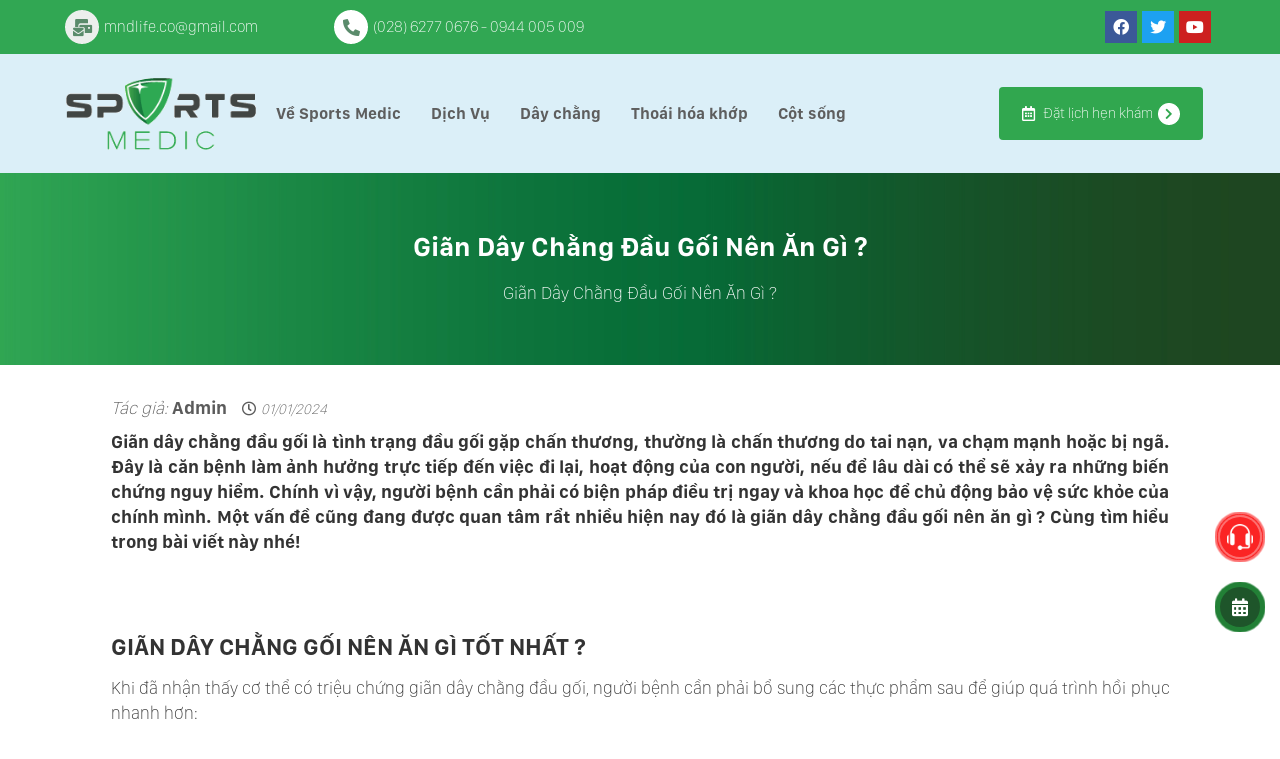

--- FILE ---
content_type: text/html; charset=UTF-8
request_url: https://sportsmedic.vn/gian-day-chang-dau-goi-nen-an-gi/
body_size: 31243
content:
<!DOCTYPE html>
<html lang="vi">
<head><meta charset="UTF-8" /><!-- Optimized with WP Meteor v2.3.9 - https://wordpress.org/plugins/wp-meteor/ --><script >var _wpmeteor={"rdelay":1000,"elementor-animations":true,"elementor-pp":true,"v":"2.3.9"};if(navigator.userAgent.match(/MSIE|Internet Explorer/i)||navigator.userAgent.match(/Trident\/7\..*?rv:11/i)){var href=document.location.href;if(!href.match(/[?&]wpmeteordisable/)){if(href.indexOf("?")==-1){if(href.indexOf("#")==-1){document.location.href=href+"?wpmeteordisable=1"}else{document.location.href=href.replace("#","?wpmeteordisable=1#")}}else{if(href.indexOf("#")==-1){document.location.href=href+"&wpmeteordisable=1"}else{document.location.href=href.replace("#","&wpmeteordisable=1#")}}}};</script><script >!function(t){var e={};function n(r){if(e[r])return e[r].exports;var o=e[r]={i:r,l:!1,exports:{}};return t[r].call(o.exports,o,o.exports,n),o.l=!0,o.exports}n.m=t,n.c=e,n.d=function(t,e,r){n.o(t,e)||Object.defineProperty(t,e,{enumerable:!0,get:r})},n.r=function(t){"undefined"!=typeof Symbol&&Symbol.toStringTag&&Object.defineProperty(t,Symbol.toStringTag,{value:"Module"}),Object.defineProperty(t,"__esModule",{value:!0})},n.t=function(t,e){if(1&e&&(t=n(t)),8&e)return t;if(4&e&&"object"==typeof t&&t&&t.__esModule)return t;var r=Object.create(null);if(n.r(r),Object.defineProperty(r,"default",{enumerable:!0,value:t}),2&e&&"string"!=typeof t)for(var o in t)n.d(r,o,function(e){return t[e]}.bind(null,o));return r},n.n=function(t){var e=t&&t.__esModule?function(){return t.default}:function(){return t};return n.d(e,"a",e),e},n.o=function(t,e){return Object.prototype.hasOwnProperty.call(t,e)},n.p="/",n(n.s=0)}([function(t,e,n){t.exports=n(1)},function(t,e,n){"use strict";n.r(e);var r=new(function(){function t(){this.l=[]}var e=t.prototype;return e.emit=function(t,e){void 0===e&&(e=null),this.l[t]&&this.l[t].forEach((function(t){return t(e)}))},e.on=function(t,e){var n;(n=this.l)[t]||(n[t]=[]),this.l[t].push(e)},e.off=function(t,e){this.l[t]=(this.l[t]||[]).filter((function(t){return t!==e}))},t}()),o=new Date,i=document,a=function(){function t(){this.known=[]}var e=t.prototype;return e.init=function(){var t,e=this,n=!1,o=function(t){if(!n&&t&&t.fn&&!t.__wpmeteor){var r=function(e){return i.addEventListener("DOMContentLoaded",(function(n){e.bind(i)(t,n)})),this};e.known.push([t,t.fn.ready,t.fn.init.prototype.ready]),t.fn.ready=r,t.fn.init.prototype.ready=r,t.__wpmeteor=!0}return t};window.jQuery&&(t=o(window.jQuery)),Object.defineProperty(window,"jQuery",{get:function(){return t},set:function(e){return t=o(e)}}),r.on("l",(function(){return n=!0}))},e.unmock=function(){this.known.forEach((function(t){var e=t[0],n=t[1],r=t[2];e.fn.ready=n,e.fn.init.prototype.ready=r}))},t}(),c={};!function(t,e){try{var n=Object.defineProperty({},e,{get:function(){c[e]=!0}});t.addEventListener(e,null,n),t.removeEventListener(e,null,n)}catch(t){}}(window,"passive");var u=c,f=window,d=document,s=["mouseover","keydown","touchmove","touchend","wheel"],l=["mouseover","mouseout","touchstart","touchmove","touchend","click"],p="data-wpmeteor-",v=function(){function t(){}return t.prototype.init=function(t){var e=!1,n=!1,o=function t(o){e||(e=!0,s.forEach((function(e){return d.body.removeEventListener(e,t,u)})),clearTimeout(n),location.href.match(/wpmeteornopreload/)||r.emit("pre"),r.emit("fi"))},i=function(t){var e=new MouseEvent("click",{view:t.view,bubbles:!0,cancelable:!0});return Object.defineProperty(e,"target",{writable:!1,value:t.target}),e};t<1e4&&r.on("i",(function(){e||(n=setTimeout(o,t))}));var a=[],c=function(t){t.target&&"dispatchEvent"in t.target&&("click"===t.type?(t.preventDefault(),t.stopPropagation(),a.push(i(t))):"touchmove"!==t.type&&a.push(t),t.target.setAttribute(p+t.type,!0))};r.on("l",(function(){var t;for(l.forEach((function(t){return f.removeEventListener(t,c)}));t=a.shift();){var e=t.target;e.getAttribute(p+"touchstart")&&e.getAttribute(p+"touchend")&&!e.getAttribute(p+"click")?(e.getAttribute(p+"touchmove")||(e.removeAttribute(p+"touchmove"),a.push(i(t))),e.removeAttribute(p+"touchstart"),e.removeAttribute(p+"touchend")):e.removeAttribute(p+t.type),e.dispatchEvent(t)}}));d.addEventListener("DOMContentLoaded",(function t(){s.forEach((function(t){return d.body.addEventListener(t,o,u)})),l.forEach((function(t){return f.addEventListener(t,c)})),d.removeEventListener("DOMContentLoaded",t)}))},t}(),m=document,h=m.createElement("span");h.setAttribute("id","elementor-device-mode"),h.setAttribute("class","elementor-screen-only");var y=window,b=document,g=b.documentElement,w=function(t){return t.getAttribute("class")||""},E=function(t,e){return t.setAttribute("class",e)},L=function(){window.addEventListener("load",(function(){var t=(m.body.appendChild(h),getComputedStyle(h,":after").content.replace(/"/g,"")),e=Math.max(g.clientWidth||0,y.innerWidth||0),n=Math.max(g.clientHeight||0,y.innerHeight||0),o=["_animation_"+t,"animation_"+t,"_animation","_animation","animation"];Array.from(b.querySelectorAll(".elementor-invisible")).forEach((function(t){var i=t.getBoundingClientRect();if(i.top+y.scrollY<=n&&i.left+y.scrollX<e)try{var a=JSON.parse(t.getAttribute("data-settings"));if(a.trigger_source)return;for(var c,u=a._animation_delay||a.animation_delay||0,f=0;f<o.length;f++)if(a[o[f]]){o[f],c=a[o[f]];break}if(c){var d=w(t),s="none"===c?d:d+" animated "+c,l=setTimeout((function(){E(t,s.replace(/\belementor\-invisible\b/,"")),o.forEach((function(t){return delete a[t]})),t.setAttribute("data-settings",JSON.stringify(a))}),u);r.on("fi",(function(){clearTimeout(l),E(t,w(t).replace(new RegExp("\b"+c+"\b"),""))}))}}catch(t){console.error(t)}}))}))},S=document,A="querySelectorAll",O="data-in-mega_smartmenus",_="DOMContentLoaded",j="readystatechange",P="message",k=console.error;!function(t,e,n,i,c,u,f,d,s){var l,p,m=t.constructor.name+"::",h=e.constructor.name+"::",y=function(e,n){n=n||t;for(var r=0;r<this.length;r++)e.call(n,this[r],r,this)};"NodeList"in t&&!NodeList.prototype.forEach&&(NodeList.prototype.forEach=y),"HTMLCollection"in t&&!HTMLCollection.prototype.forEach&&(HTMLCollection.prototype.forEach=y),_wpmeteor["elementor-animations"]&&L(),_wpmeteor["elementor-pp"]&&function(){var t=S.createElement("div");t.innerHTML='<span class="sub-arrow --wp-meteor"><i class="fa" aria-hidden="true"></i></span>';var e=t.firstChild;S.addEventListener("DOMContentLoaded",(function(){Array.from(S[A](".pp-advanced-menu ul")).forEach((function(t){if(!t.getAttribute(O)){(t.getAttribute("class")||"").match(/\bmega\-menu\b/)&&t[A]("ul").forEach((function(t){t.setAttribute(O,!0)}));var n=function(t){for(var e=[];t=t.previousElementSibling;)e.push(t);return e}(t),r=n.filter((function(t){return t})).filter((function(t){return"A"===t.tagName})).pop();if(r||(r=n.map((function(t){return Array.from(t[A]("a"))})).filter((function(t){return t})).flat().pop()),r){var o=e.cloneNode(!0);r.appendChild(o),new MutationObserver((function(t){t.forEach((function(t){t.addedNodes.forEach((function(t){if(1===t.nodeType&&"SPAN"===t.tagName)try{r.removeChild(o)}catch(t){}}))}))})).observe(r,{childList:!0})}}}))}))}();var b,g,w=[],E=[],x={},C=!1,T=!1,M=setTimeout;var N=e[n].bind(e),R=e[i].bind(e),H=t[n].bind(t),D=t[i].bind(t);"undefined"!=typeof EventTarget&&(b=EventTarget.prototype.addEventListener,g=EventTarget.prototype.removeEventListener,N=b.bind(e),R=g.bind(e),H=b.bind(t),D=g.bind(t));var z,q=e.createElement.bind(e),B=e.__proto__.__lookupGetter__("readyState").bind(e);Object.defineProperty(e,"readyState",{get:function(){return z||B()},set:function(t){return z=t}});var Q=function(t){return E.filter((function(e,n){var r=e[0],o=(e[1],e[2]);if(!(t.indexOf(r.type)<0)){o||(o=r.target);try{for(var i=o.constructor.name+"::"+r.type,a=0;a<x[i].length;a++){if(x[i][a])if(!W[i+"::"+n+"::"+a])return!0}}catch(t){}}})).length},W={},I=function(t){E.forEach((function(n,r){var o=n[0],i=n[1],a=n[2];if(!(t.indexOf(o.type)<0)){a||(a=o.target);try{var c=a.constructor.name+"::"+o.type;if((x[c]||[]).length)for(var u=0;u<x[c].length;u++){var f=x[c][u];if(f){var d=c+"::"+r+"::"+u;if(!W[d]){W[d]=!0,e.readyState=i;try{f.hasOwnProperty("prototype")&&f.prototype.constructor!==f?f(o):f.bind(a)(o)}catch(t){k(t,f)}}}}}catch(t){k(t)}}}))};N(_,(function(t){E.push([t,e.readyState,e])})),N(j,(function(t){E.push([t,e.readyState,e])})),H(_,(function(n){E.push([n,e.readyState,t])})),H(d,(function(n){E.push([n,e.readyState,t]),G||I([_,j,P,d])}));var J=function(n){E.push([n,e.readyState,t])};H(P,J),r.on("fi",(function(){T=!0,G=!0,e.readyState="loading",M(X)}));H(d,(function t(){C=!0,T&&!G&&(e.readyState="loading",M(X)),D(d,t)})),(new v).init(_wpmeteor.rdelay);var F=new a;F.init();var G=!1,X=function n(){var o=w.shift();if(o)if(o[c]("data-src"))o.hasAttribute("data-async")?(U(o),M(n)):U(o,n);else if("javascript/blocked"==o.type)U(o),M(n);else if(o.hasAttribute("data-wpmeteor-onload")){var i=o[c]("data-wpmeteor-onload");try{new Function(i).call(o)}catch(t){k(t)}M(n)}else M(n);else if(Q([_,j,P]))I([_,j,P]),M(n);else if(T&&C)if(Q([d,P]))I([d,P]),M(n);else{if(t.RocketLazyLoadScripts)try{RocketLazyLoadScripts.run()}catch(t){k(t)}e.readyState="complete",D(P,J),(x[m+"message"]||[]).forEach((function(t){H(P,t)})),F.unmock(),Z=N,$=R,nt=H,rt=D,G=!1,setTimeout((function(){return r.emit("l")}))}else G=!1},Y=function(t){for(var n=e.createElement("SCRIPT"),r=t.attributes,o=r.length-1;o>=0;o--)n.setAttribute(r[o].name,r[o].value);return n.bypass=!0,n.type=t.hasAttribute("data-wpmeteor-module")?"module":"text/javascript",(t.text||"").match(/^\s*class RocketLazyLoadScripts/)?n.text=t.text.replace(/^\s*class RocketLazyLoadScripts/,"window.RocketLazyLoadScripts=class").replace("RocketLazyLoadScripts.run();",""):n.text=t.text,n[f]("data-wpmeteor-after"),n},K=function(t,e){var n=t.parentNode;n&&n.replaceChild(e,t)},U=function(t,e){if(t[c]("data-src")){var r=Y(t),o=b?b.bind(r):r[n].bind(r);if(e){var i=function(){return M(e)};o(d,i),o(s,i)}r.src=t[c]("data-src"),r[f]("data-src"),K(t,r)}else"javascript/blocked"===t.type?K(t,Y(t)):onLoad&&onLoad()},V=function(t,e){var n=(x[t]||[]).indexOf(e);if(n>=0)return x[t][n]=void 0,!0},Z=function(t,e){if(e&&(t===_||t===j)){var n=h+t;return x[n]=x[n]||[],void x[n].push(e)}for(var r=arguments.length,o=new Array(r>2?r-2:0),i=2;i<r;i++)o[i-2]=arguments[i];return N.apply(void 0,[t,e].concat(o))},$=function(t,e){t===_&&V(h+t,e);return R(t,e)};Object.defineProperties(e,((l={})[n]={get:function(){return Z},set:function(){return Z}},l[i]={get:function(){return $},set:function(){return $}},l)),r.on("pre",(function(){return w.forEach((function(t){var n=t[c]("data-src");if(n){var r=q("link");r.rel="pre"+d,r.as="script",r.href=n,r.crossorigin=!0,e.head.appendChild(r)}}))})),N(_,(function(){e.querySelectorAll("script[data-wpmeteor-after]").forEach((function(t){return w.push(t)}));var t=["link"].map((function(t){return t+"[data-wpmeteor-onload]"})).join(",");e.querySelectorAll(t).forEach((function(t){return w.push(t)}))}));var tt=function(t){if(e.currentScript)try{var n=e.currentScript.parentElement,r=e.currentScript.nextSibling,i=document.createElement("div");i.innerHTML=t,Array.from(i.childNodes).forEach((function(t){"SCRIPT"===t.nodeName?n.insertBefore(Y(t),r):n.insertBefore(t,r)}))}catch(t){console.error(t)}else k((new Date-o)/1e3,"document.currentScript not set",t)},et=function(t){return tt(t+"\n")};Object.defineProperties(e,{write:{get:function(){return tt},set:function(t){return tt=t}},writeln:{get:function(){return et},set:function(t){return et=t}}});var nt=function(t,e){if(e&&(t===d||t===_||t===P)){var n=t===_?h+t:m+t;return x[n]=x[n]||[],void x[n].push(e)}for(var r=arguments.length,o=new Array(r>2?r-2:0),i=2;i<r;i++)o[i-2]=arguments[i];return H.apply(void 0,[t,e].concat(o))},rt=function(t,e){t===d&&V(t===_?h+t:m+t,e);return D(t,e)};Object.defineProperties(t,((p={})[n]={get:function(){return nt},set:function(){return nt}},p[i]={get:function(){return rt},set:function(){return rt}},p));var ot=function(t){var e;return{get:function(){return e},set:function(n){return e&&V(t,n),x[t]=x[t]||[],x[t].push(n),e=n}}},it=ot(m+d);Object.defineProperty(t,"onload",it),N(_,(function(){Object.defineProperty(e.body,"onload",it)})),Object.defineProperty(e,"onreadystatechange",ot(h+j)),Object.defineProperty(t,"onmessage",ot(m+P));var at=1,ct=function(){--at||r.emit("i")};H(d,(function t(){M((function(){e.querySelectorAll("img").forEach((function(t){if(!t.complete&&(t.currentSrc||t.src)&&"lazy"==!(t.loading||"").toLowerCase()||(r=t.getBoundingClientRect(),o=window.innerHeight||document.documentElement.clientHeight,i=window.innerWidth||document.documentElement.clientWidth,r.top>=-1*o*1&&r.left>=-1*i*1&&r.bottom<=2*o&&r.right<=2*i)){var e=new Image;e[n](d,ct),e[n](s,ct),e.src=t.currentSrc||t.src,at++}var r,o,i})),ct()})),D(d,t)}));var ut=Object.defineProperty;Object.defineProperty=function(n,r,o){return n===t&&["jQuery","onload"].indexOf(r)>=0||(n===e||n===e.body)&&["readyState","write"].indexOf(r)>=0?n:ut(n,r,o)},Object.defineProperties=function(t,e){for(var n in e)Object.defineProperty(t,n,e[n]);return t}}(window,document,"addEventListener","removeEventListener","getAttribute",0,"removeAttribute","load","error")}]);
</script>
	
	<meta name="viewport" content="width=device-width, initial-scale=1, maximum-scale=1" />
	<link rel="profile" href="http://gmpg.org/xfn/11" />
	<link rel="pingback" href="https://sportsmedic.vn/xmlrpc.php" />
	<meta name='robots' content='noindex, follow' />

	<!-- This site is optimized with the Yoast SEO plugin v17.2.1 - https://yoast.com/wordpress/plugins/seo/ -->
	<title>Giãn Dây Chằng Đầu Gối Nên Ăn Gì ?</title>
	<meta name="description" content="Giãn dây chằng đầu gối là tình trạng đầu gối gặp chấn thương, thường là chấn thương do tai nạn, va chạm mạnh hoặc bị ngã. Đây là căn bệnh làm ảnh hưởng trực tiếp đến việc đi lại, hoạt động của con người, nếu để lâu dài có thể sẽ xảy ra những biến chứng nguy hiểm." />
	<meta property="og:locale" content="vi_VN" />
	<meta property="og:type" content="article" />
	<meta property="og:title" content="Giãn Dây Chằng Đầu Gối Nên Ăn Gì ?" />
	<meta property="og:description" content="Giãn dây chằng đầu gối là tình trạng đầu gối gặp chấn thương, thường là chấn thương do tai nạn, va chạm mạnh hoặc bị ngã. Đây là căn bệnh làm ảnh hưởng trực tiếp đến việc đi lại, hoạt động của con người, nếu để lâu dài có thể sẽ xảy ra những biến chứng nguy hiểm." />
	<meta property="og:url" content="https://sportsmedic.vn/gian-day-chang-dau-goi-nen-an-gi/" />
	<meta property="og:site_name" content="Phòng Khám Cơ Xương Khớp Sports Medic" />
	<meta property="article:published_time" content="2024-01-01T14:32:21+00:00" />
	<meta property="article:modified_time" content="2024-03-28T03:31:13+00:00" />
	<meta property="og:image" content="https://sportsmedic.vn/wp-content/uploads/2021/10/gian-day-chang-dau-goi-nen-an-gi.jpg" />
	<meta property="og:image:width" content="1375" />
	<meta property="og:image:height" content="852" />
	<meta name="twitter:card" content="summary_large_image" />
	<meta name="twitter:label1" content="Được viết bởi" />
	<meta name="twitter:data1" content="Admin" />
	<meta name="twitter:label2" content="Ước tính thời gian đọc" />
	<meta name="twitter:data2" content="5 phút" />
	<script type="application/ld+json" class="yoast-schema-graph">{"@context":"https://schema.org","@graph":[{"@type":"WebSite","@id":"https://sportsmedic.vn/#website","url":"https://sportsmedic.vn/","name":"Ph\u00f2ng Kh\u00e1m C\u01a1 X\u01b0\u01a1ng Kh\u01a1\u0301p Sports Medic","description":"X\u01b0\u01a1ng ch\u1eafc kh\u1edbp kho\u1ebb - N\u00e2ng t\u1ea7m v\u1eadn \u0111\u1ed9ng","potentialAction":[{"@type":"SearchAction","target":{"@type":"EntryPoint","urlTemplate":"https://sportsmedic.vn/?s={search_term_string}"},"query-input":"required name=search_term_string"}],"inLanguage":"vi"},{"@type":"ImageObject","@id":"https://sportsmedic.vn/gian-day-chang-dau-goi-nen-an-gi/#primaryimage","inLanguage":"vi","url":"https://sportsmedic.vn/wp-content/uploads/2021/10/gian-day-chang-dau-goi-nen-an-gi.jpg","contentUrl":"https://sportsmedic.vn/wp-content/uploads/2021/10/gian-day-chang-dau-goi-nen-an-gi.jpg","width":1375,"height":852},{"@type":"WebPage","@id":"https://sportsmedic.vn/gian-day-chang-dau-goi-nen-an-gi/#webpage","url":"https://sportsmedic.vn/gian-day-chang-dau-goi-nen-an-gi/","name":"Gi\u00e3n D\u00e2y Ch\u1eb1ng \u0110\u1ea7u G\u1ed1i N\u00ean \u0102n G\u00ec ?","isPartOf":{"@id":"https://sportsmedic.vn/#website"},"primaryImageOfPage":{"@id":"https://sportsmedic.vn/gian-day-chang-dau-goi-nen-an-gi/#primaryimage"},"datePublished":"2024-01-01T14:32:21+00:00","dateModified":"2024-03-28T03:31:13+00:00","author":{"@id":"https://sportsmedic.vn/#/schema/person/081db7a438aace8a3d43e077623d44d0"},"description":"Gi\u00e3n d\u00e2y ch\u1eb1ng \u0111\u1ea7u g\u1ed1i l\u00e0 t\u00ecnh tr\u1ea1ng \u0111\u1ea7u g\u1ed1i g\u1eb7p ch\u1ea5n th\u01b0\u01a1ng, th\u01b0\u1eddng l\u00e0 ch\u1ea5n th\u01b0\u01a1ng do tai n\u1ea1n, va ch\u1ea1m m\u1ea1nh ho\u1eb7c b\u1ecb ng\u00e3. \u0110\u00e2y l\u00e0 c\u0103n b\u1ec7nh l\u00e0m \u1ea3nh h\u01b0\u1edfng tr\u1ef1c ti\u1ebfp \u0111\u1ebfn vi\u1ec7c \u0111i l\u1ea1i, ho\u1ea1t \u0111\u1ed9ng c\u1ee7a con ng\u01b0\u1eddi, n\u1ebfu \u0111\u1ec3 l\u00e2u d\u00e0i c\u00f3 th\u1ec3 s\u1ebd x\u1ea3y ra nh\u1eefng bi\u1ebfn ch\u1ee9ng nguy hi\u1ec3m.","breadcrumb":{"@id":"https://sportsmedic.vn/gian-day-chang-dau-goi-nen-an-gi/#breadcrumb"},"inLanguage":"vi","potentialAction":[{"@type":"ReadAction","target":["https://sportsmedic.vn/gian-day-chang-dau-goi-nen-an-gi/"]}]},{"@type":"BreadcrumbList","@id":"https://sportsmedic.vn/gian-day-chang-dau-goi-nen-an-gi/#breadcrumb","itemListElement":[{"@type":"ListItem","position":1,"name":"Gi\u00e3n D\u00e2y Ch\u1eb1ng \u0110\u1ea7u G\u1ed1i N\u00ean \u0102n G\u00ec ?"}]},{"@type":"Person","@id":"https://sportsmedic.vn/#/schema/person/081db7a438aace8a3d43e077623d44d0","name":"Admin","image":{"@type":"ImageObject","@id":"https://sportsmedic.vn/#personlogo","inLanguage":"vi","url":"https://secure.gravatar.com/avatar/25c5f778fd9532aa5af5bc0ac95b8224?s=96&d=mm&r=g","contentUrl":"https://secure.gravatar.com/avatar/25c5f778fd9532aa5af5bc0ac95b8224?s=96&d=mm&r=g","caption":"Admin"}}]}</script>
	<!-- / Yoast SEO plugin. -->


<link rel='dns-prefetch' href='//fonts.googleapis.com' />
<link rel='dns-prefetch' href='//s.w.org' />
<link rel="alternate" type="application/rss+xml" title="Dòng thông tin Phòng Khám Cơ Xương Khớp Sports Medic &raquo;" href="https://sportsmedic.vn/feed/" />
<link rel="alternate" type="application/rss+xml" title="Dòng phản hồi Phòng Khám Cơ Xương Khớp Sports Medic &raquo;" href="https://sportsmedic.vn/comments/feed/" />
<link rel="alternate" type="application/rss+xml" title="Phòng Khám Cơ Xương Khớp Sports Medic &raquo; Giãn Dây Chằng Đầu Gối Nên Ăn Gì ? Dòng phản hồi" href="https://sportsmedic.vn/gian-day-chang-dau-goi-nen-an-gi/feed/" />
		<script  data-wpmeteor-after="REORDER" type="javascript/blocked">
			window._wpemojiSettings = {"baseUrl":"https:\/\/s.w.org\/images\/core\/emoji\/13.1.0\/72x72\/","ext":".png","svgUrl":"https:\/\/s.w.org\/images\/core\/emoji\/13.1.0\/svg\/","svgExt":".svg","source":{"concatemoji":"https:\/\/sportsmedic.vn\/wp-includes\/js\/wp-emoji-release.min.js?ver=5.8.12"}};
			!function(e,a,t){var n,r,o,i=a.createElement("canvas"),p=i.getContext&&i.getContext("2d");function s(e,t){var a=String.fromCharCode;p.clearRect(0,0,i.width,i.height),p.fillText(a.apply(this,e),0,0);e=i.toDataURL();return p.clearRect(0,0,i.width,i.height),p.fillText(a.apply(this,t),0,0),e===i.toDataURL()}function c(e){var t=a.createElement("script");t.src=e,t.defer=t.type="text/javascript",a.getElementsByTagName("head")[0].appendChild(t)}for(o=Array("flag","emoji"),t.supports={everything:!0,everythingExceptFlag:!0},r=0;r<o.length;r++)t.supports[o[r]]=function(e){if(!p||!p.fillText)return!1;switch(p.textBaseline="top",p.font="600 32px Arial",e){case"flag":return s([127987,65039,8205,9895,65039],[127987,65039,8203,9895,65039])?!1:!s([55356,56826,55356,56819],[55356,56826,8203,55356,56819])&&!s([55356,57332,56128,56423,56128,56418,56128,56421,56128,56430,56128,56423,56128,56447],[55356,57332,8203,56128,56423,8203,56128,56418,8203,56128,56421,8203,56128,56430,8203,56128,56423,8203,56128,56447]);case"emoji":return!s([10084,65039,8205,55357,56613],[10084,65039,8203,55357,56613])}return!1}(o[r]),t.supports.everything=t.supports.everything&&t.supports[o[r]],"flag"!==o[r]&&(t.supports.everythingExceptFlag=t.supports.everythingExceptFlag&&t.supports[o[r]]);t.supports.everythingExceptFlag=t.supports.everythingExceptFlag&&!t.supports.flag,t.DOMReady=!1,t.readyCallback=function(){t.DOMReady=!0},t.supports.everything||(n=function(){t.readyCallback()},a.addEventListener?(a.addEventListener("DOMContentLoaded",n,!1),e.addEventListener("load",n,!1)):(e.attachEvent("onload",n),a.attachEvent("onreadystatechange",function(){"complete"===a.readyState&&t.readyCallback()})),(n=t.source||{}).concatemoji?c(n.concatemoji):n.wpemoji&&n.twemoji&&(c(n.twemoji),c(n.wpemoji)))}(window,document,window._wpemojiSettings);
		</script>
		<style type="text/css">
img.wp-smiley,
img.emoji {
	display: inline !important;
	border: none !important;
	box-shadow: none !important;
	height: 1em !important;
	width: 1em !important;
	margin: 0 .07em !important;
	vertical-align: -0.1em !important;
	background: none !important;
	padding: 0 !important;
}
</style>
	<link rel='stylesheet' id='wp-block-library-css'  href='https://sportsmedic.vn/wp-includes/css/dist/block-library/style.min.css?ver=5.8.12' type='text/css' media='all' />
<link rel='stylesheet' id='rs-plugin-settings-css'  href='https://sportsmedic.vn/wp-content/plugins/revslider/public/assets/css/rs6.css?ver=6.3.9' type='text/css' media='all' />
<style id='rs-plugin-settings-inline-css' type='text/css'>
#rs-demo-id {}
</style>
<link rel='stylesheet' id='templately-editor-css'  href='https://sportsmedic.vn/wp-content/plugins/templately/assets/css/editor.css?ver=1.3.0' type='text/css' media='all' />
<link rel='stylesheet' id='ez-icomoon-css'  href='https://sportsmedic.vn/wp-content/plugins/easy-table-of-contents/vendor/icomoon/style.min.css?ver=2.0.17' type='text/css' media='all' />
<link rel='stylesheet' id='ez-toc-css'  href='https://sportsmedic.vn/wp-content/plugins/easy-table-of-contents/assets/css/screen.min.css?ver=2.0.17' type='text/css' media='all' />
<style id='ez-toc-inline-css' type='text/css'>
div#ez-toc-container p.ez-toc-title {font-size: 120%;}div#ez-toc-container p.ez-toc-title {font-weight: 500;}div#ez-toc-container ul li {font-size: 95%;}
</style>
<link rel='stylesheet' id='hfe-style-css'  href='https://sportsmedic.vn/wp-content/plugins/header-footer-elementor/assets/css/header-footer-elementor.css?ver=1.6.4' type='text/css' media='all' />
<link rel='stylesheet' id='elementor-icons-css'  href='https://sportsmedic.vn/wp-content/plugins/elementor/assets/lib/eicons/css/elementor-icons.min.css?ver=5.16.0' type='text/css' media='all' />
<link rel='stylesheet' id='elementor-frontend-legacy-css'  href='https://sportsmedic.vn/wp-content/plugins/elementor/assets/css/frontend-legacy.min.css?ver=3.8.0' type='text/css' media='all' />
<link rel='stylesheet' id='elementor-frontend-css'  href='https://sportsmedic.vn/wp-content/plugins/elementor/assets/css/frontend.min.css?ver=3.8.0' type='text/css' media='all' />
<style id='elementor-frontend-inline-css' type='text/css'>
@-webkit-keyframes ha_fadeIn{0%{opacity:0}to{opacity:1}}@keyframes ha_fadeIn{0%{opacity:0}to{opacity:1}}.ha_fadeIn{-webkit-animation-name:ha_fadeIn;animation-name:ha_fadeIn}@-webkit-keyframes ha_zoomIn{0%{opacity:0;-webkit-transform:scale3d(.3,.3,.3);transform:scale3d(.3,.3,.3)}50%{opacity:1}}@keyframes ha_zoomIn{0%{opacity:0;-webkit-transform:scale3d(.3,.3,.3);transform:scale3d(.3,.3,.3)}50%{opacity:1}}.ha_zoomIn{-webkit-animation-name:ha_zoomIn;animation-name:ha_zoomIn}@-webkit-keyframes ha_rollIn{0%{opacity:0;-webkit-transform:translate3d(-100%,0,0) rotate3d(0,0,1,-120deg);transform:translate3d(-100%,0,0) rotate3d(0,0,1,-120deg)}to{opacity:1}}@keyframes ha_rollIn{0%{opacity:0;-webkit-transform:translate3d(-100%,0,0) rotate3d(0,0,1,-120deg);transform:translate3d(-100%,0,0) rotate3d(0,0,1,-120deg)}to{opacity:1}}.ha_rollIn{-webkit-animation-name:ha_rollIn;animation-name:ha_rollIn}@-webkit-keyframes ha_bounce{0%,20%,53%,to{-webkit-animation-timing-function:cubic-bezier(.215,.61,.355,1);animation-timing-function:cubic-bezier(.215,.61,.355,1)}40%,43%{-webkit-transform:translate3d(0,-30px,0) scaleY(1.1);transform:translate3d(0,-30px,0) scaleY(1.1);-webkit-animation-timing-function:cubic-bezier(.755,.05,.855,.06);animation-timing-function:cubic-bezier(.755,.05,.855,.06)}70%{-webkit-transform:translate3d(0,-15px,0) scaleY(1.05);transform:translate3d(0,-15px,0) scaleY(1.05);-webkit-animation-timing-function:cubic-bezier(.755,.05,.855,.06);animation-timing-function:cubic-bezier(.755,.05,.855,.06)}80%{-webkit-transition-timing-function:cubic-bezier(.215,.61,.355,1);transition-timing-function:cubic-bezier(.215,.61,.355,1);-webkit-transform:translate3d(0,0,0) scaleY(.95);transform:translate3d(0,0,0) scaleY(.95)}90%{-webkit-transform:translate3d(0,-4px,0) scaleY(1.02);transform:translate3d(0,-4px,0) scaleY(1.02)}}@keyframes ha_bounce{0%,20%,53%,to{-webkit-animation-timing-function:cubic-bezier(.215,.61,.355,1);animation-timing-function:cubic-bezier(.215,.61,.355,1)}40%,43%{-webkit-transform:translate3d(0,-30px,0) scaleY(1.1);transform:translate3d(0,-30px,0) scaleY(1.1);-webkit-animation-timing-function:cubic-bezier(.755,.05,.855,.06);animation-timing-function:cubic-bezier(.755,.05,.855,.06)}70%{-webkit-transform:translate3d(0,-15px,0) scaleY(1.05);transform:translate3d(0,-15px,0) scaleY(1.05);-webkit-animation-timing-function:cubic-bezier(.755,.05,.855,.06);animation-timing-function:cubic-bezier(.755,.05,.855,.06)}80%{-webkit-transition-timing-function:cubic-bezier(.215,.61,.355,1);transition-timing-function:cubic-bezier(.215,.61,.355,1);-webkit-transform:translate3d(0,0,0) scaleY(.95);transform:translate3d(0,0,0) scaleY(.95)}90%{-webkit-transform:translate3d(0,-4px,0) scaleY(1.02);transform:translate3d(0,-4px,0) scaleY(1.02)}}.ha_bounce{-webkit-transform-origin:center bottom;-ms-transform-origin:center bottom;transform-origin:center bottom;-webkit-animation-name:ha_bounce;animation-name:ha_bounce}@-webkit-keyframes ha_bounceIn{0%,20%,40%,60%,80%,to{-webkit-animation-timing-function:cubic-bezier(.215,.61,.355,1);animation-timing-function:cubic-bezier(.215,.61,.355,1)}0%{opacity:0;-webkit-transform:scale3d(.3,.3,.3);transform:scale3d(.3,.3,.3)}20%{-webkit-transform:scale3d(1.1,1.1,1.1);transform:scale3d(1.1,1.1,1.1)}40%{-webkit-transform:scale3d(.9,.9,.9);transform:scale3d(.9,.9,.9)}60%{opacity:1;-webkit-transform:scale3d(1.03,1.03,1.03);transform:scale3d(1.03,1.03,1.03)}80%{-webkit-transform:scale3d(.97,.97,.97);transform:scale3d(.97,.97,.97)}to{opacity:1}}@keyframes ha_bounceIn{0%,20%,40%,60%,80%,to{-webkit-animation-timing-function:cubic-bezier(.215,.61,.355,1);animation-timing-function:cubic-bezier(.215,.61,.355,1)}0%{opacity:0;-webkit-transform:scale3d(.3,.3,.3);transform:scale3d(.3,.3,.3)}20%{-webkit-transform:scale3d(1.1,1.1,1.1);transform:scale3d(1.1,1.1,1.1)}40%{-webkit-transform:scale3d(.9,.9,.9);transform:scale3d(.9,.9,.9)}60%{opacity:1;-webkit-transform:scale3d(1.03,1.03,1.03);transform:scale3d(1.03,1.03,1.03)}80%{-webkit-transform:scale3d(.97,.97,.97);transform:scale3d(.97,.97,.97)}to{opacity:1}}.ha_bounceIn{-webkit-animation-name:ha_bounceIn;animation-name:ha_bounceIn;-webkit-animation-duration:calc(1s*.75);-webkit-animation-duration:calc(var(--animate-duration)*.75);animation-duration:calc(1s*.75);animation-duration:calc(var(--animate-duration)*.75)}@-webkit-keyframes ha_flipInX{0%{opacity:0;-webkit-transform:perspective(400px) rotate3d(1,0,0,90deg);transform:perspective(400px) rotate3d(1,0,0,90deg);-webkit-animation-timing-function:ease-in;animation-timing-function:ease-in}40%{-webkit-transform:perspective(400px) rotate3d(1,0,0,-20deg);transform:perspective(400px) rotate3d(1,0,0,-20deg);-webkit-animation-timing-function:ease-in;animation-timing-function:ease-in}60%{opacity:1;-webkit-transform:perspective(400px) rotate3d(1,0,0,10deg);transform:perspective(400px) rotate3d(1,0,0,10deg)}80%{-webkit-transform:perspective(400px) rotate3d(1,0,0,-5deg);transform:perspective(400px) rotate3d(1,0,0,-5deg)}}@keyframes ha_flipInX{0%{opacity:0;-webkit-transform:perspective(400px) rotate3d(1,0,0,90deg);transform:perspective(400px) rotate3d(1,0,0,90deg);-webkit-animation-timing-function:ease-in;animation-timing-function:ease-in}40%{-webkit-transform:perspective(400px) rotate3d(1,0,0,-20deg);transform:perspective(400px) rotate3d(1,0,0,-20deg);-webkit-animation-timing-function:ease-in;animation-timing-function:ease-in}60%{opacity:1;-webkit-transform:perspective(400px) rotate3d(1,0,0,10deg);transform:perspective(400px) rotate3d(1,0,0,10deg)}80%{-webkit-transform:perspective(400px) rotate3d(1,0,0,-5deg);transform:perspective(400px) rotate3d(1,0,0,-5deg)}}.ha_flipInX,.ha_flipInY{-webkit-animation-name:ha_flipInX;animation-name:ha_flipInX;-webkit-backface-visibility:visible!important;backface-visibility:visible!important}@-webkit-keyframes ha_flipInY{0%{opacity:0;-webkit-transform:perspective(400px) rotate3d(0,1,0,90deg);transform:perspective(400px) rotate3d(0,1,0,90deg);-webkit-animation-timing-function:ease-in;animation-timing-function:ease-in}40%{-webkit-transform:perspective(400px) rotate3d(0,1,0,-20deg);transform:perspective(400px) rotate3d(0,1,0,-20deg);-webkit-animation-timing-function:ease-in;animation-timing-function:ease-in}60%{opacity:1;-webkit-transform:perspective(400px) rotate3d(0,1,0,10deg);transform:perspective(400px) rotate3d(0,1,0,10deg)}80%{-webkit-transform:perspective(400px) rotate3d(0,1,0,-5deg);transform:perspective(400px) rotate3d(0,1,0,-5deg)}}@keyframes ha_flipInY{0%{opacity:0;-webkit-transform:perspective(400px) rotate3d(0,1,0,90deg);transform:perspective(400px) rotate3d(0,1,0,90deg);-webkit-animation-timing-function:ease-in;animation-timing-function:ease-in}40%{-webkit-transform:perspective(400px) rotate3d(0,1,0,-20deg);transform:perspective(400px) rotate3d(0,1,0,-20deg);-webkit-animation-timing-function:ease-in;animation-timing-function:ease-in}60%{opacity:1;-webkit-transform:perspective(400px) rotate3d(0,1,0,10deg);transform:perspective(400px) rotate3d(0,1,0,10deg)}80%{-webkit-transform:perspective(400px) rotate3d(0,1,0,-5deg);transform:perspective(400px) rotate3d(0,1,0,-5deg)}}.ha_flipInY{-webkit-animation-name:ha_flipInY;animation-name:ha_flipInY}@-webkit-keyframes ha_swing{20%{-webkit-transform:rotate3d(0,0,1,15deg);transform:rotate3d(0,0,1,15deg)}40%{-webkit-transform:rotate3d(0,0,1,-10deg);transform:rotate3d(0,0,1,-10deg)}60%{-webkit-transform:rotate3d(0,0,1,5deg);transform:rotate3d(0,0,1,5deg)}80%{-webkit-transform:rotate3d(0,0,1,-5deg);transform:rotate3d(0,0,1,-5deg)}}@keyframes ha_swing{20%{-webkit-transform:rotate3d(0,0,1,15deg);transform:rotate3d(0,0,1,15deg)}40%{-webkit-transform:rotate3d(0,0,1,-10deg);transform:rotate3d(0,0,1,-10deg)}60%{-webkit-transform:rotate3d(0,0,1,5deg);transform:rotate3d(0,0,1,5deg)}80%{-webkit-transform:rotate3d(0,0,1,-5deg);transform:rotate3d(0,0,1,-5deg)}}.ha_swing{-webkit-transform-origin:top center;-ms-transform-origin:top center;transform-origin:top center;-webkit-animation-name:ha_swing;animation-name:ha_swing}@-webkit-keyframes ha_slideInDown{0%{visibility:visible;-webkit-transform:translate3d(0,-100%,0);transform:translate3d(0,-100%,0)}}@keyframes ha_slideInDown{0%{visibility:visible;-webkit-transform:translate3d(0,-100%,0);transform:translate3d(0,-100%,0)}}.ha_slideInDown{-webkit-animation-name:ha_slideInDown;animation-name:ha_slideInDown}@-webkit-keyframes ha_slideInUp{0%{visibility:visible;-webkit-transform:translate3d(0,100%,0);transform:translate3d(0,100%,0)}}@keyframes ha_slideInUp{0%{visibility:visible;-webkit-transform:translate3d(0,100%,0);transform:translate3d(0,100%,0)}}.ha_slideInUp{-webkit-animation-name:ha_slideInUp;animation-name:ha_slideInUp}@-webkit-keyframes ha_slideInLeft{0%{visibility:visible;-webkit-transform:translate3d(-100%,0,0);transform:translate3d(-100%,0,0)}}@keyframes ha_slideInLeft{0%{visibility:visible;-webkit-transform:translate3d(-100%,0,0);transform:translate3d(-100%,0,0)}}.ha_slideInLeft{-webkit-animation-name:ha_slideInLeft;animation-name:ha_slideInLeft}@-webkit-keyframes ha_slideInRight{0%{visibility:visible;-webkit-transform:translate3d(100%,0,0);transform:translate3d(100%,0,0)}}@keyframes ha_slideInRight{0%{visibility:visible;-webkit-transform:translate3d(100%,0,0);transform:translate3d(100%,0,0)}}.ha_slideInRight{-webkit-animation-name:ha_slideInRight;animation-name:ha_slideInRight}.ha-css-transform-yes{-webkit-transition-duration:var(--ha-tfx-transition-duration,.2s);transition-duration:var(--ha-tfx-transition-duration,.2s);-webkit-transition-property:-webkit-transform;transition-property:transform;transition-property:transform,-webkit-transform;-webkit-transform:translate(var(--ha-tfx-translate-x,0),var(--ha-tfx-translate-y,0)) scale(var(--ha-tfx-scale-x,1),var(--ha-tfx-scale-y,1)) skew(var(--ha-tfx-skew-x,0),var(--ha-tfx-skew-y,0)) rotateX(var(--ha-tfx-rotate-x,0)) rotateY(var(--ha-tfx-rotate-y,0)) rotateZ(var(--ha-tfx-rotate-z,0));transform:translate(var(--ha-tfx-translate-x,0),var(--ha-tfx-translate-y,0)) scale(var(--ha-tfx-scale-x,1),var(--ha-tfx-scale-y,1)) skew(var(--ha-tfx-skew-x,0),var(--ha-tfx-skew-y,0)) rotateX(var(--ha-tfx-rotate-x,0)) rotateY(var(--ha-tfx-rotate-y,0)) rotateZ(var(--ha-tfx-rotate-z,0))}.ha-css-transform-yes:hover{-webkit-transform:translate(var(--ha-tfx-translate-x-hover,var(--ha-tfx-translate-x,0)),var(--ha-tfx-translate-y-hover,var(--ha-tfx-translate-y,0))) scale(var(--ha-tfx-scale-x-hover,var(--ha-tfx-scale-x,1)),var(--ha-tfx-scale-y-hover,var(--ha-tfx-scale-y,1))) skew(var(--ha-tfx-skew-x-hover,var(--ha-tfx-skew-x,0)),var(--ha-tfx-skew-y-hover,var(--ha-tfx-skew-y,0))) rotateX(var(--ha-tfx-rotate-x-hover,var(--ha-tfx-rotate-x,0))) rotateY(var(--ha-tfx-rotate-y-hover,var(--ha-tfx-rotate-y,0))) rotateZ(var(--ha-tfx-rotate-z-hover,var(--ha-tfx-rotate-z,0)));transform:translate(var(--ha-tfx-translate-x-hover,var(--ha-tfx-translate-x,0)),var(--ha-tfx-translate-y-hover,var(--ha-tfx-translate-y,0))) scale(var(--ha-tfx-scale-x-hover,var(--ha-tfx-scale-x,1)),var(--ha-tfx-scale-y-hover,var(--ha-tfx-scale-y,1))) skew(var(--ha-tfx-skew-x-hover,var(--ha-tfx-skew-x,0)),var(--ha-tfx-skew-y-hover,var(--ha-tfx-skew-y,0))) rotateX(var(--ha-tfx-rotate-x-hover,var(--ha-tfx-rotate-x,0))) rotateY(var(--ha-tfx-rotate-y-hover,var(--ha-tfx-rotate-y,0))) rotateZ(var(--ha-tfx-rotate-z-hover,var(--ha-tfx-rotate-z,0)))}.happy-addon>.elementor-widget-container{word-wrap:break-word;overflow-wrap:break-word;box-sizing:border-box}.happy-addon>.elementor-widget-container *{box-sizing:border-box}.happy-addon p:empty{display:none}.happy-addon .elementor-inline-editing{min-height:auto!important}.happy-addon-pro img{max-width:100%;height:auto;object-fit:cover}.ha-screen-reader-text{position:absolute;overflow:hidden;clip:rect(1px,1px,1px,1px);margin:-1px;padding:0;width:1px;height:1px;border:0;word-wrap:normal!important;-webkit-clip-path:inset(50%);clip-path:inset(50%)}.ha-has-bg-overlay>.elementor-widget-container{position:relative;z-index:1}.ha-has-bg-overlay>.elementor-widget-container:before{position:absolute;top:0;left:0;z-index:-1;width:100%;height:100%;content:""}.ha-popup--is-enabled .ha-js-popup,.ha-popup--is-enabled .ha-js-popup img{cursor:-webkit-zoom-in!important;cursor:zoom-in!important}.mfp-wrap .mfp-arrow,.mfp-wrap .mfp-close{background-color:transparent}.mfp-wrap .mfp-arrow:focus,.mfp-wrap .mfp-close:focus{outline-width:thin}.ha-advanced-tooltip-enable{position:relative;cursor:pointer;--ha-tooltip-arrow-color:#000;--ha-tooltip-arrow-distance:0}.ha-advanced-tooltip-enable .ha-advanced-tooltip-content{position:absolute;z-index:999;display:none;padding:5px 0;width:120px;height:auto;border-radius:6px;background-color:#000;color:#fff;text-align:center;opacity:0}.ha-advanced-tooltip-enable .ha-advanced-tooltip-content::after{position:absolute;border-width:5px;border-style:solid;content:""}.ha-advanced-tooltip-enable .ha-advanced-tooltip-content.no-arrow::after{visibility:hidden}.ha-advanced-tooltip-enable .ha-advanced-tooltip-content.show{display:inline-block;opacity:1}.ha-advanced-tooltip-enable.ha-advanced-tooltip-top .ha-advanced-tooltip-content,body[data-elementor-device-mode=tablet] .ha-advanced-tooltip-enable.ha-advanced-tooltip-tablet-top .ha-advanced-tooltip-content{top:unset;right:0;bottom:calc(101% + var(--ha-tooltip-arrow-distance));left:0;margin:0 auto}.ha-advanced-tooltip-enable.ha-advanced-tooltip-top .ha-advanced-tooltip-content::after,body[data-elementor-device-mode=tablet] .ha-advanced-tooltip-enable.ha-advanced-tooltip-tablet-top .ha-advanced-tooltip-content::after{top:100%;right:unset;bottom:unset;left:50%;border-color:var(--ha-tooltip-arrow-color) transparent transparent;-webkit-transform:translateX(-50%);-ms-transform:translateX(-50%);transform:translateX(-50%)}.ha-advanced-tooltip-enable.ha-advanced-tooltip-bottom .ha-advanced-tooltip-content,body[data-elementor-device-mode=tablet] .ha-advanced-tooltip-enable.ha-advanced-tooltip-tablet-bottom .ha-advanced-tooltip-content{top:calc(101% + var(--ha-tooltip-arrow-distance));right:0;bottom:unset;left:0;margin:0 auto}.ha-advanced-tooltip-enable.ha-advanced-tooltip-bottom .ha-advanced-tooltip-content::after,body[data-elementor-device-mode=tablet] .ha-advanced-tooltip-enable.ha-advanced-tooltip-tablet-bottom .ha-advanced-tooltip-content::after{top:unset;right:unset;bottom:100%;left:50%;border-color:transparent transparent var(--ha-tooltip-arrow-color);-webkit-transform:translateX(-50%);-ms-transform:translateX(-50%);transform:translateX(-50%)}.ha-advanced-tooltip-enable.ha-advanced-tooltip-left .ha-advanced-tooltip-content,body[data-elementor-device-mode=tablet] .ha-advanced-tooltip-enable.ha-advanced-tooltip-tablet-left .ha-advanced-tooltip-content{top:50%;right:calc(101% + var(--ha-tooltip-arrow-distance));bottom:unset;left:unset;-webkit-transform:translateY(-50%);-ms-transform:translateY(-50%);transform:translateY(-50%)}.ha-advanced-tooltip-enable.ha-advanced-tooltip-left .ha-advanced-tooltip-content::after,body[data-elementor-device-mode=tablet] .ha-advanced-tooltip-enable.ha-advanced-tooltip-tablet-left .ha-advanced-tooltip-content::after{top:50%;right:unset;bottom:unset;left:100%;border-color:transparent transparent transparent var(--ha-tooltip-arrow-color);-webkit-transform:translateY(-50%);-ms-transform:translateY(-50%);transform:translateY(-50%)}.ha-advanced-tooltip-enable.ha-advanced-tooltip-right .ha-advanced-tooltip-content,body[data-elementor-device-mode=tablet] .ha-advanced-tooltip-enable.ha-advanced-tooltip-tablet-right .ha-advanced-tooltip-content{top:50%;right:unset;bottom:unset;left:calc(101% + var(--ha-tooltip-arrow-distance));-webkit-transform:translateY(-50%);-ms-transform:translateY(-50%);transform:translateY(-50%)}.ha-advanced-tooltip-enable.ha-advanced-tooltip-right .ha-advanced-tooltip-content::after,body[data-elementor-device-mode=tablet] .ha-advanced-tooltip-enable.ha-advanced-tooltip-tablet-right .ha-advanced-tooltip-content::after{top:50%;right:100%;bottom:unset;left:unset;border-color:transparent var(--ha-tooltip-arrow-color) transparent transparent;-webkit-transform:translateY(-50%);-ms-transform:translateY(-50%);transform:translateY(-50%)}body[data-elementor-device-mode=mobile] .ha-advanced-tooltip-enable.ha-advanced-tooltip-mobile-top .ha-advanced-tooltip-content{top:unset;right:0;bottom:calc(101% + var(--ha-tooltip-arrow-distance));left:0;margin:0 auto}body[data-elementor-device-mode=mobile] .ha-advanced-tooltip-enable.ha-advanced-tooltip-mobile-top .ha-advanced-tooltip-content::after{top:100%;right:unset;bottom:unset;left:50%;border-color:var(--ha-tooltip-arrow-color) transparent transparent;-webkit-transform:translateX(-50%);-ms-transform:translateX(-50%);transform:translateX(-50%)}body[data-elementor-device-mode=mobile] .ha-advanced-tooltip-enable.ha-advanced-tooltip-mobile-bottom .ha-advanced-tooltip-content{top:calc(101% + var(--ha-tooltip-arrow-distance));right:0;bottom:unset;left:0;margin:0 auto}body[data-elementor-device-mode=mobile] .ha-advanced-tooltip-enable.ha-advanced-tooltip-mobile-bottom .ha-advanced-tooltip-content::after{top:unset;right:unset;bottom:100%;left:50%;border-color:transparent transparent var(--ha-tooltip-arrow-color);-webkit-transform:translateX(-50%);-ms-transform:translateX(-50%);transform:translateX(-50%)}body[data-elementor-device-mode=mobile] .ha-advanced-tooltip-enable.ha-advanced-tooltip-mobile-left .ha-advanced-tooltip-content{top:50%;right:calc(101% + var(--ha-tooltip-arrow-distance));bottom:unset;left:unset;-webkit-transform:translateY(-50%);-ms-transform:translateY(-50%);transform:translateY(-50%)}body[data-elementor-device-mode=mobile] .ha-advanced-tooltip-enable.ha-advanced-tooltip-mobile-left .ha-advanced-tooltip-content::after{top:50%;right:unset;bottom:unset;left:100%;border-color:transparent transparent transparent var(--ha-tooltip-arrow-color);-webkit-transform:translateY(-50%);-ms-transform:translateY(-50%);transform:translateY(-50%)}body[data-elementor-device-mode=mobile] .ha-advanced-tooltip-enable.ha-advanced-tooltip-mobile-right .ha-advanced-tooltip-content{top:50%;right:unset;bottom:unset;left:calc(101% + var(--ha-tooltip-arrow-distance));-webkit-transform:translateY(-50%);-ms-transform:translateY(-50%);transform:translateY(-50%)}body[data-elementor-device-mode=mobile] .ha-advanced-tooltip-enable.ha-advanced-tooltip-mobile-right .ha-advanced-tooltip-content::after{top:50%;right:100%;bottom:unset;left:unset;border-color:transparent var(--ha-tooltip-arrow-color) transparent transparent;-webkit-transform:translateY(-50%);-ms-transform:translateY(-50%);transform:translateY(-50%)}
</style>
<link rel='stylesheet' id='elementor-post-48867-css'  href='https://sportsmedic.vn/wp-content/uploads/elementor/css/post-48867.css?ver=1721704426' type='text/css' media='all' />
<link rel='stylesheet' id='elementor-global-css'  href='https://sportsmedic.vn/wp-content/uploads/elementor/css/global.css?ver=1721704427' type='text/css' media='all' />
<link rel='stylesheet' id='elementor-post-82234-css'  href='https://sportsmedic.vn/wp-content/uploads/elementor/css/post-82234.css?ver=1721704427' type='text/css' media='all' />
<link rel='stylesheet' id='happy-icons-css'  href='https://sportsmedic.vn/wp-content/plugins/happy-elementor-addons/assets/fonts/style.min.css?ver=3.2.1' type='text/css' media='all' />
<link rel='stylesheet' id='font-awesome-css'  href='https://sportsmedic.vn/wp-content/plugins/elementor/assets/lib/font-awesome/css/font-awesome.min.css?ver=4.7.0' type='text/css' media='all' />
<link rel='stylesheet' id='hfe-widgets-style-css'  href='https://sportsmedic.vn/wp-content/plugins/header-footer-elementor/inc/widgets-css/frontend.css?ver=1.6.4' type='text/css' media='all' />
<link rel='stylesheet' id='elementor-post-82243-css'  href='https://sportsmedic.vn/wp-content/uploads/elementor/css/post-82243.css?ver=1749809244' type='text/css' media='all' />
<link rel='stylesheet' id='spu-public-css-css'  href='https://sportsmedic.vn/wp-content/plugins/popups/public/assets/css/public.css?ver=1.9.3.8' type='text/css' media='all' />
<link rel='stylesheet' id='namlbn-grid-css'  href='https://sportsmedic.vn/wp-content/themes/webchuan-elementor/assets/css/namlbn-grid.css?ver=5.8.12' type='text/css' media='all' />
<link rel='stylesheet' id='slick-style-css'  href='https://sportsmedic.vn/wp-content/themes/webchuan-elementor/assets/css/slick.css?ver=5.8.12' type='text/css' media='all' />
<link rel='stylesheet' id='main-style-css'  href='https://sportsmedic.vn/wp-content/themes/webchuan-elementor/style.css?ver=5.8.12' type='text/css' media='all' />
<link rel='stylesheet' id='pagination-css'  href='https://sportsmedic.vn/wp-content/themes/webchuan-elementor/assets/css/namlbn-pagination.css?ver=5.8.12' type='text/css' media='all' />
<link rel='stylesheet' id='content_archive-css'  href='https://sportsmedic.vn/wp-content/themes/webchuan-elementor/assets/css/content_archive.css?ver=5.8.12' type='text/css' media='all' />
<link rel='stylesheet' id='content_single-css'  href='https://sportsmedic.vn/wp-content/themes/webchuan-elementor/assets/css/content_single.css?ver=5.8.12' type='text/css' media='all' />
<link rel='stylesheet' id='woostyle-css'  href='https://sportsmedic.vn/wp-content/themes/webchuan-elementor/assets/css/woocommerce.css?ver=5.8.12' type='text/css' media='all' />
<link rel='stylesheet' id='archive-product-style-css'  href='https://sportsmedic.vn/wp-content/themes/webchuan-elementor/assets/css/archive-product.css?ver=5.8.12' type='text/css' media='all' />
<link rel='stylesheet' id='single_product-css'  href='https://sportsmedic.vn/wp-content/themes/webchuan-elementor/assets/css/single_product.css?ver=5.8.12' type='text/css' media='all' />
<link rel='stylesheet' id='mini_cart-css'  href='https://sportsmedic.vn/wp-content/themes/webchuan-elementor/assets/css/mini_cart.css?ver=5.8.12' type='text/css' media='all' />
<link rel='stylesheet' id='cart_page-css'  href='https://sportsmedic.vn/wp-content/themes/webchuan-elementor/assets/css/cart_page.css?ver=5.8.12' type='text/css' media='all' />
<link rel='stylesheet' id='checkout-css'  href='https://sportsmedic.vn/wp-content/themes/webchuan-elementor/assets/css/checkout.css?ver=5.8.12' type='text/css' media='all' />
<link rel='stylesheet' id='home-css'  href='https://sportsmedic.vn/wp-content/themes/webchuan-elementor/assets/css/home.css?ver=5.8.12' type='text/css' media='all' />
<link rel='stylesheet' id='account_woo-css'  href='https://sportsmedic.vn/wp-content/themes/webchuan-elementor/assets/css/account_woo.css?ver=5.8.12' type='text/css' media='all' />
<link rel='stylesheet' id='lightgallery-css'  href='https://sportsmedic.vn/wp-content/themes/webchuan-elementor/assets/css/lightgallery.css?ver=5.8.12' type='text/css' media='all' />
<link rel='stylesheet' id='google-fonts-css'  href='https://fonts.googleapis.com/css2?family=Josefin+Sans%3Aital%2Cwght%400%2C300%3B0%2C400%3B0%2C500%3B0%2C600%3B0%2C700%3B1%2C300%3B1%2C400%3B1%2C500%3B1%2C600%3B1%2C700&#038;display=swap&#038;ver=5.8.12' type='text/css' media='all' />
<link rel='stylesheet' id='eael-general-css'  href='https://sportsmedic.vn/wp-content/plugins/essential-addons-for-elementor-lite/assets/front-end/css/view/general.min.css?ver=5.9.14' type='text/css' media='all' />
<link rel='stylesheet' id='elementor-icons-shared-0-css'  href='https://sportsmedic.vn/wp-content/plugins/elementor/assets/lib/font-awesome/css/fontawesome.min.css?ver=5.15.3' type='text/css' media='all' />
<link rel='stylesheet' id='elementor-icons-fa-solid-css'  href='https://sportsmedic.vn/wp-content/plugins/elementor/assets/lib/font-awesome/css/solid.min.css?ver=5.15.3' type='text/css' media='all' />
<link rel='stylesheet' id='elementor-icons-fa-brands-css'  href='https://sportsmedic.vn/wp-content/plugins/elementor/assets/lib/font-awesome/css/brands.min.css?ver=5.15.3' type='text/css' media='all' />
<link rel='stylesheet' id='elementor-icons-fa-regular-css'  href='https://sportsmedic.vn/wp-content/plugins/elementor/assets/lib/font-awesome/css/regular.min.css?ver=5.15.3' type='text/css' media='all' />
<script  data-wpmeteor-after="REORDER" type="javascript/blocked" data-src='https://sportsmedic.vn/wp-includes/js/jquery/jquery.min.js?ver=3.6.0' id='jquery-core-js'></script>
<script  data-wpmeteor-after="REORDER" type="javascript/blocked" data-src='https://sportsmedic.vn/wp-includes/js/jquery/jquery-migrate.min.js?ver=3.3.2' id='jquery-migrate-js'></script>
<script  data-wpmeteor-after="REORDER" type="javascript/blocked" data-src='https://sportsmedic.vn/wp-content/plugins/revslider/public/assets/js/rbtools.min.js?ver=6.3.9' id='tp-tools-js'></script>
<script  data-wpmeteor-after="REORDER" type="javascript/blocked" data-src='https://sportsmedic.vn/wp-content/plugins/revslider/public/assets/js/rs6.min.js?ver=6.3.9' id='revmin-js'></script>
<link rel="https://api.w.org/" href="https://sportsmedic.vn/wp-json/" /><link rel="alternate" type="application/json" href="https://sportsmedic.vn/wp-json/wp/v2/posts/85754" /><link rel="EditURI" type="application/rsd+xml" title="RSD" href="https://sportsmedic.vn/xmlrpc.php?rsd" />
<link rel="wlwmanifest" type="application/wlwmanifest+xml" href="https://sportsmedic.vn/wp-includes/wlwmanifest.xml" /> 
<meta name="generator" content="WordPress 5.8.12" />
<link rel='shortlink' href='https://sportsmedic.vn/?p=85754' />
<link rel="alternate" type="application/json+oembed" href="https://sportsmedic.vn/wp-json/oembed/1.0/embed?url=https%3A%2F%2Fsportsmedic.vn%2Fgian-day-chang-dau-goi-nen-an-gi%2F" />
<link rel="alternate" type="text/xml+oembed" href="https://sportsmedic.vn/wp-json/oembed/1.0/embed?url=https%3A%2F%2Fsportsmedic.vn%2Fgian-day-chang-dau-goi-nen-an-gi%2F&#038;format=xml" />
        <script  data-wpmeteor-after="REORDER" type="javascript/blocked">
            ( function () {
                window.lae_fs = { can_use_premium_code: false};
            } )();
        </script>
        	<link rel="preconnect" href="https://fonts.googleapis.com">
	<link rel="preconnect" href="https://fonts.gstatic.com">
	<meta name="keywords" content="Giãn Dây Chằng Đầu Gối"><style type="text/css" id="custom-background-css">
body.custom-background { background-color: #ffffff; }
</style>
	<meta name="generator" content="Powered by Slider Revolution 6.3.9 - responsive, Mobile-Friendly Slider Plugin for WordPress with comfortable drag and drop interface." />
<link rel="icon" href="https://sportsmedic.vn/wp-content/uploads/2021/10/cropped-icon-32x32.png" sizes="32x32" />
<link rel="icon" href="https://sportsmedic.vn/wp-content/uploads/2021/10/cropped-icon-192x192.png" sizes="192x192" />
<link rel="apple-touch-icon" href="https://sportsmedic.vn/wp-content/uploads/2021/10/cropped-icon-180x180.png" />
<meta name="msapplication-TileImage" content="https://sportsmedic.vn/wp-content/uploads/2021/10/cropped-icon-270x270.png" />
<script  data-wpmeteor-after="REORDER" type="javascript/blocked">function setREVStartSize(e){
			//window.requestAnimationFrame(function() {				 
				window.RSIW = window.RSIW===undefined ? window.innerWidth : window.RSIW;	
				window.RSIH = window.RSIH===undefined ? window.innerHeight : window.RSIH;	
				try {								
					var pw = document.getElementById(e.c).parentNode.offsetWidth,
						newh;
					pw = pw===0 || isNaN(pw) ? window.RSIW : pw;
					e.tabw = e.tabw===undefined ? 0 : parseInt(e.tabw);
					e.thumbw = e.thumbw===undefined ? 0 : parseInt(e.thumbw);
					e.tabh = e.tabh===undefined ? 0 : parseInt(e.tabh);
					e.thumbh = e.thumbh===undefined ? 0 : parseInt(e.thumbh);
					e.tabhide = e.tabhide===undefined ? 0 : parseInt(e.tabhide);
					e.thumbhide = e.thumbhide===undefined ? 0 : parseInt(e.thumbhide);
					e.mh = e.mh===undefined || e.mh=="" || e.mh==="auto" ? 0 : parseInt(e.mh,0);		
					if(e.layout==="fullscreen" || e.l==="fullscreen") 						
						newh = Math.max(e.mh,window.RSIH);					
					else{					
						e.gw = Array.isArray(e.gw) ? e.gw : [e.gw];
						for (var i in e.rl) if (e.gw[i]===undefined || e.gw[i]===0) e.gw[i] = e.gw[i-1];					
						e.gh = e.el===undefined || e.el==="" || (Array.isArray(e.el) && e.el.length==0)? e.gh : e.el;
						e.gh = Array.isArray(e.gh) ? e.gh : [e.gh];
						for (var i in e.rl) if (e.gh[i]===undefined || e.gh[i]===0) e.gh[i] = e.gh[i-1];
											
						var nl = new Array(e.rl.length),
							ix = 0,						
							sl;					
						e.tabw = e.tabhide>=pw ? 0 : e.tabw;
						e.thumbw = e.thumbhide>=pw ? 0 : e.thumbw;
						e.tabh = e.tabhide>=pw ? 0 : e.tabh;
						e.thumbh = e.thumbhide>=pw ? 0 : e.thumbh;					
						for (var i in e.rl) nl[i] = e.rl[i]<window.RSIW ? 0 : e.rl[i];
						sl = nl[0];									
						for (var i in nl) if (sl>nl[i] && nl[i]>0) { sl = nl[i]; ix=i;}															
						var m = pw>(e.gw[ix]+e.tabw+e.thumbw) ? 1 : (pw-(e.tabw+e.thumbw)) / (e.gw[ix]);					
						newh =  (e.gh[ix] * m) + (e.tabh + e.thumbh);
					}				
					if(window.rs_init_css===undefined) window.rs_init_css = document.head.appendChild(document.createElement("style"));					
					document.getElementById(e.c).height = newh+"px";
					window.rs_init_css.innerHTML += "#"+e.c+"_wrapper { height: "+newh+"px }";				
				} catch(e){
					console.log("Failure at Presize of Slider:" + e)
				}					   
			//});
		  };</script>
	<style id="egf-frontend-styles" type="text/css">
		p {} h1 {} h2 {} h3 {} h4 {} h5 {} h6 {} 	</style>
	</head>

<body class="post-template-default single single-post postid-85754 single-format-standard custom-background wp-custom-logo ehf-header ehf-footer ehf-template-webchuan-elementor ehf-stylesheet-webchuan-elementor elementor-default elementor-kit-48867">
<div id="page" class="hfeed site">

		<header id="masthead" itemscope="itemscope" itemtype="https://schema.org/WPHeader">
			<p class="main-title bhf-hidden" itemprop="headline"><a href="https://sportsmedic.vn" title="Phòng Khám Cơ Xương Khớp Sports Medic" rel="home">Phòng Khám Cơ Xương Khớp Sports Medic</a></p>
					<div data-elementor-type="wp-post" data-elementor-id="82234" class="elementor elementor-82234">
						<div class="elementor-inner">
				<div class="elementor-section-wrap">
									<section class="elementor-section elementor-top-section elementor-element elementor-element-850d853 elementor-section-full_width elementor-section-height-default elementor-section-height-default" data-id="850d853" data-element_type="section" data-settings="{&quot;background_background&quot;:&quot;classic&quot;,&quot;_ha_eqh_enable&quot;:false}">
						<div class="elementor-container elementor-column-gap-no">
							<div class="elementor-row">
					<div class="elementor-column elementor-col-100 elementor-top-column elementor-element elementor-element-13a98d6" data-id="13a98d6" data-element_type="column">
			<div class="elementor-column-wrap elementor-element-populated">
							<div class="elementor-widget-wrap">
						<section class="elementor-section elementor-inner-section elementor-element elementor-element-290c437 elementor-section-content-middle elementor-section-boxed elementor-section-height-default elementor-section-height-default" data-id="290c437" data-element_type="section" data-settings="{&quot;_ha_eqh_enable&quot;:false}">
						<div class="elementor-container elementor-column-gap-no">
							<div class="elementor-row">
					<div class="elementor-column elementor-col-33 elementor-inner-column elementor-element elementor-element-df6e8fc sec-top-header" data-id="df6e8fc" data-element_type="column">
			<div class="elementor-column-wrap elementor-element-populated">
							<div class="elementor-widget-wrap">
						<div class="elementor-element elementor-element-e295d62 elementor-view-stacked elementor-position-left elementor-vertical-align-middle elementor-shape-circle elementor-mobile-position-top elementor-widget elementor-widget-icon-box" data-id="e295d62" data-element_type="widget" data-widget_type="icon-box.default">
				<div class="elementor-widget-container">
					<div class="elementor-icon-box-wrapper">
						<div class="elementor-icon-box-icon">
				<a class="elementor-icon elementor-animation-" href="mailto:%20info@sportsmedic.vn" rel="nofollow">
				<i aria-hidden="true" class="fas fa-mail-bulk"></i>				</a>
			</div>
						<div class="elementor-icon-box-content">
				<p class="elementor-icon-box-title">
					<a href="mailto:%20info@sportsmedic.vn" rel="nofollow" >
											</a>
				</p>
									<p class="elementor-icon-box-description">
						<a href="mailto: daychangcheo2016@gmail.com" style="color: #fff; margin-bottom: 0px;">mndlife.co@gmail.com</a>					</p>
							</div>
		</div>
				</div>
				</div>
						</div>
					</div>
		</div>
				<div class="elementor-column elementor-col-33 elementor-inner-column elementor-element elementor-element-ac02492 sec-top-header" data-id="ac02492" data-element_type="column">
			<div class="elementor-column-wrap elementor-element-populated">
							<div class="elementor-widget-wrap">
						<div class="elementor-element elementor-element-7e55c46 elementor-view-stacked elementor-position-left elementor-vertical-align-middle elementor-shape-circle elementor-mobile-position-top elementor-widget elementor-widget-icon-box" data-id="7e55c46" data-element_type="widget" data-widget_type="icon-box.default">
				<div class="elementor-widget-container">
					<div class="elementor-icon-box-wrapper">
						<div class="elementor-icon-box-icon">
				<a class="elementor-icon elementor-animation-" href="mailto:%20info@sportsmedic.vn" rel="nofollow">
				<i aria-hidden="true" class="fas fa-phone-alt"></i>				</a>
			</div>
						<div class="elementor-icon-box-content">
				<p class="elementor-icon-box-title">
					<a href="mailto:%20info@sportsmedic.vn" rel="nofollow" >
											</a>
				</p>
									<p class="elementor-icon-box-description">
						<a href="tel:0944005009" style="color: #fff; ">(028) 6277 0676 - 0944 005 009</a>					</p>
							</div>
		</div>
				</div>
				</div>
						</div>
					</div>
		</div>
				<div class="elementor-column elementor-col-33 elementor-inner-column elementor-element elementor-element-6a96b37 elementor-hidden-mobile" data-id="6a96b37" data-element_type="column">
			<div class="elementor-column-wrap elementor-element-populated">
							<div class="elementor-widget-wrap">
						<div class="elementor-element elementor-element-7397dac elementor-shape-square e-grid-align-right elementor-grid-0 elementor-widget elementor-widget-social-icons" data-id="7397dac" data-element_type="widget" data-widget_type="social-icons.default">
				<div class="elementor-widget-container">
					<div class="elementor-social-icons-wrapper elementor-grid">
							<span class="elementor-grid-item">
					<a class="elementor-icon elementor-social-icon elementor-social-icon-facebook elementor-repeater-item-9d92be0" href="https://www.facebook.com/sportsmedic.vn" target="_blank">
						<span class="elementor-screen-only">Facebook</span>
						<i class="fab fa-facebook"></i>					</a>
				</span>
							<span class="elementor-grid-item">
					<a class="elementor-icon elementor-social-icon elementor-social-icon-twitter elementor-repeater-item-c171d97" target="_blank">
						<span class="elementor-screen-only">Twitter</span>
						<i class="fab fa-twitter"></i>					</a>
				</span>
							<span class="elementor-grid-item">
					<a class="elementor-icon elementor-social-icon elementor-social-icon-youtube elementor-repeater-item-7eb4144" href="https://www.youtube.com/channel/UCB_FInZQ9RkiZbh2e60K9XA/videos" target="_blank">
						<span class="elementor-screen-only">Youtube</span>
						<i class="fab fa-youtube"></i>					</a>
				</span>
					</div>
				</div>
				</div>
						</div>
					</div>
		</div>
								</div>
					</div>
		</section>
						</div>
					</div>
		</div>
								</div>
					</div>
		</section>
				<section class="elementor-section elementor-top-section elementor-element elementor-element-660a81e elementor-hidden-tablet elementor-hidden-phone elementor-section-boxed elementor-section-height-default elementor-section-height-default" data-id="660a81e" data-element_type="section" data-settings="{&quot;background_background&quot;:&quot;classic&quot;,&quot;_ha_eqh_enable&quot;:false}">
						<div class="elementor-container elementor-column-gap-no">
							<div class="elementor-row">
					<div class="elementor-column elementor-col-33 elementor-top-column elementor-element elementor-element-4ffd5ab" data-id="4ffd5ab" data-element_type="column">
			<div class="elementor-column-wrap elementor-element-populated">
							<div class="elementor-widget-wrap">
						<div class="elementor-element elementor-element-0d63064 elementor-widget elementor-widget-site-logo" data-id="0d63064" data-element_type="widget" data-widget_type="site-logo.default">
				<div class="elementor-widget-container">
					<div class="hfe-site-logo">
													<a data-elementor-open-lightbox=""  class='elementor-clickable' href="https://sportsmedic.vn">
							<div class="hfe-site-logo-set">           
				<div class="hfe-site-logo-container">
					<img class="hfe-site-logo-img elementor-animation-"  src="https://sportsmedic.vn/wp-content/uploads/2021/10/cropped-logo-sports-medic-final-1.png" alt=""/>
				</div>
			</div>
							</a>
						</div>  
					</div>
				</div>
						</div>
					</div>
		</div>
				<div class="elementor-column elementor-col-33 elementor-top-column elementor-element elementor-element-51a2002" data-id="51a2002" data-element_type="column">
			<div class="elementor-column-wrap elementor-element-populated">
							<div class="elementor-widget-wrap">
						<div class="elementor-element elementor-element-11e31a9 hfe-nav-menu__align-right hfe-submenu-animation-slide_up elementor-widget__width-auto elementor-widget-mobile__width-initial elementor-widget-tablet__width-initial hfe-submenu-icon-arrow hfe-link-redirect-child hfe-nav-menu__breakpoint-tablet elementor-widget elementor-widget-navigation-menu" data-id="11e31a9" data-element_type="widget" data-widget_type="navigation-menu.default">
				<div class="elementor-widget-container">
						<div class="hfe-nav-menu hfe-layout-horizontal hfe-nav-menu-layout horizontal hfe-pointer__none" data-layout="horizontal">
				<div class="hfe-nav-menu__toggle elementor-clickable">
					<div class="hfe-nav-menu-icon">
						<i aria-hidden="true" tabindex="0" class="fas fa-align-justify"></i>					</div>
				</div>
				<nav class="hfe-nav-menu__layout-horizontal hfe-nav-menu__submenu-arrow" data-toggle-icon="&lt;i aria-hidden=&quot;true&quot; tabindex=&quot;0&quot; class=&quot;fas fa-align-justify&quot;&gt;&lt;/i&gt;" data-close-icon="&lt;i aria-hidden=&quot;true&quot; tabindex=&quot;0&quot; class=&quot;far fa-window-close&quot;&gt;&lt;/i&gt;" data-full-width="yes"><ul id="menu-1-11e31a9" class="hfe-nav-menu"><li id="menu-item-84743" class="menu-item menu-item-type-custom menu-item-object-custom menu-item-has-children parent hfe-has-submenu hfe-creative-menu"><div class="hfe-has-submenu-container"><a href="#" class = "hfe-menu-item">Về Sports Medic<span class='hfe-menu-toggle sub-arrow hfe-menu-child-0'><i class='fa'></i></span></a></div>
<ul class="sub-menu">
	<li id="menu-item-86428" class="menu-item menu-item-type-post_type menu-item-object-page hfe-creative-menu"><a href="https://sportsmedic.vn/bac-si-truong-cong-dung/" class = "hfe-sub-menu-item">Bác sĩ Trương Công Dũng</a></li>
	<li id="menu-item-86189" class="menu-item menu-item-type-post_type menu-item-object-page hfe-creative-menu"><a href="https://sportsmedic.vn/doi-ngu-bac-si/" class = "hfe-sub-menu-item">Đội ngũ phòng khám</a></li>
	<li id="menu-item-84755" class="menu-item menu-item-type-taxonomy menu-item-object-category hfe-creative-menu"><a href="https://sportsmedic.vn/tin-tuc-su-kien/hoat-dong-thuong-hieu/" class = "hfe-sub-menu-item">Hoạt động xã hội</a></li>
	<li id="menu-item-87717" class="menu-item menu-item-type-taxonomy menu-item-object-category hfe-creative-menu"><a href="https://sportsmedic.vn/tin-tuc-su-kien/tin-noi-bat/" class = "hfe-sub-menu-item">Tin nổi bật</a></li>
</ul>
</li>
<li id="menu-item-8695" class="menu-item menu-item-type-custom menu-item-object-custom menu-item-has-children parent hfe-has-submenu hfe-creative-menu"><div class="hfe-has-submenu-container"><a href="https://sportsmedic.vn/dich-vu/" class = "hfe-menu-item">Dịch Vụ<span class='hfe-menu-toggle sub-arrow hfe-menu-child-0'><i class='fa'></i></span></a></div>
<ul class="sub-menu">
	<li id="menu-item-83787" class="menu-item menu-item-type-post_type menu-item-object-service hfe-creative-menu"><a href="https://sportsmedic.vn/dich-vu/dieu-tri-benh-co-xuong-khop/" class = "hfe-sub-menu-item">Bảo trì &#8211; bảo dưỡng cơ xương khớp</a></li>
	<li id="menu-item-83793" class="menu-item menu-item-type-post_type menu-item-object-service hfe-creative-menu"><a href="https://sportsmedic.vn/dich-vu/dieu-tri-dau-xuong-khop/" class = "hfe-sub-menu-item">Điều trị đau xương khớp</a></li>
	<li id="menu-item-83791" class="menu-item menu-item-type-post_type menu-item-object-service hfe-creative-menu"><a href="https://sportsmedic.vn/dich-vu/phau-thuat-co-xuong-khop/" class = "hfe-sub-menu-item">Phẫu thuật cơ xương khớp</a></li>
	<li id="menu-item-83788" class="menu-item menu-item-type-post_type menu-item-object-service hfe-creative-menu"><a href="https://sportsmedic.vn/dich-vu/vat-ly-tri-lieu-benh-xuong-khop/" class = "hfe-sub-menu-item">Vật lý trị liệu bệnh xương khớp</a></li>
	<li id="menu-item-83792" class="menu-item menu-item-type-post_type menu-item-object-service hfe-creative-menu"><a href="https://sportsmedic.vn/dich-vu/phong-kham-chan-thuong-the-thao/" class = "hfe-sub-menu-item">Phòng khám chấn thương thể thao</a></li>
	<li id="menu-item-83789" class="menu-item menu-item-type-post_type menu-item-object-service hfe-creative-menu"><a href="https://sportsmedic.vn/dich-vu/nha-thuoc-tay/" class = "hfe-sub-menu-item">Nhà thuốc Tây</a></li>
	<li id="menu-item-86199" class="menu-item menu-item-type-taxonomy menu-item-object-category hfe-creative-menu"><a href="https://sportsmedic.vn/gia-dich-vu/" class = "hfe-sub-menu-item">Giá dịch vụ</a></li>
	<li id="menu-item-87019" class="menu-item menu-item-type-taxonomy menu-item-object-category hfe-creative-menu"><a href="https://sportsmedic.vn/sports-medic-bai-viet-lien-quan/" class = "hfe-sub-menu-item">Chia sẻ kiến thức</a></li>
</ul>
</li>
<li id="menu-item-86382" class="menu-item menu-item-type-custom menu-item-object-custom menu-item-has-children parent hfe-has-submenu hfe-creative-menu"><div class="hfe-has-submenu-container"><a href="https://sportsmedic.vn/dich-vu/dieu-tri-chan-thuong-day-chang-cheo-goi/" class = "hfe-menu-item">Dây chằng<span class='hfe-menu-toggle sub-arrow hfe-menu-child-0'><i class='fa'></i></span></a></div>
<ul class="sub-menu">
	<li id="menu-item-85035" class="menu-item menu-item-type-taxonomy menu-item-object-category hfe-creative-menu"><a href="https://sportsmedic.vn/day-chang-cheo-goi/day-chang-cheo-truoc/" class = "hfe-sub-menu-item">Dây chằng chéo trước</a></li>
	<li id="menu-item-85034" class="menu-item menu-item-type-taxonomy menu-item-object-category hfe-creative-menu"><a href="https://sportsmedic.vn/day-chang-cheo-goi/day-chang-cheo-sau/" class = "hfe-sub-menu-item">Dây chằng chéo sau</a></li>
	<li id="menu-item-85039" class="menu-item menu-item-type-taxonomy menu-item-object-category hfe-creative-menu"><a href="https://sportsmedic.vn/day-chang-cheo-goi/da-day-chang-234-day-chang/" class = "hfe-sub-menu-item">Đa dây chằng</a></li>
</ul>
</li>
<li id="menu-item-87035" class="menu-item menu-item-type-custom menu-item-object-custom menu-item-has-children parent hfe-has-submenu hfe-creative-menu"><div class="hfe-has-submenu-container"><a href="https://sportsmedic.vn/dich-vu/bao-tri-bao-duong-khop" class = "hfe-menu-item">Thoái hóa khớp<span class='hfe-menu-toggle sub-arrow hfe-menu-child-0'><i class='fa'></i></span></a></div>
<ul class="sub-menu">
	<li id="menu-item-87036" class="menu-item menu-item-type-custom menu-item-object-custom hfe-creative-menu"><a href="https://sportsmedic.vn/dich-vu/bao-tri-bao-duong-khop" class = "hfe-sub-menu-item">Bảo trì bảo dưỡng khớp</a></li>
	<li id="menu-item-85044" class="menu-item menu-item-type-taxonomy menu-item-object-category hfe-creative-menu"><a href="https://sportsmedic.vn/thoai-hoa-khop/thoai-hoa-khop-goi/" class = "hfe-sub-menu-item">Thay khớp</a></li>
</ul>
</li>
<li id="menu-item-85048" class="menu-item menu-item-type-taxonomy menu-item-object-category menu-item-has-children parent hfe-has-submenu hfe-creative-menu"><div class="hfe-has-submenu-container"><a href="https://sportsmedic.vn/cot-song/" class = "hfe-menu-item">Cột sống<span class='hfe-menu-toggle sub-arrow hfe-menu-child-0'><i class='fa'></i></span></a></div>
<ul class="sub-menu">
	<li id="menu-item-85049" class="menu-item menu-item-type-taxonomy menu-item-object-category hfe-creative-menu"><a href="https://sportsmedic.vn/cot-song/dau-that-lung/" class = "hfe-sub-menu-item">Đau thắt lưng</a></li>
	<li id="menu-item-85050" class="menu-item menu-item-type-taxonomy menu-item-object-category hfe-creative-menu"><a href="https://sportsmedic.vn/cot-song/thoai-hoa-dot-song-co/" class = "hfe-sub-menu-item">Thoái hóa đốt sống cổ</a></li>
	<li id="menu-item-85051" class="menu-item menu-item-type-taxonomy menu-item-object-category hfe-creative-menu"><a href="https://sportsmedic.vn/cot-song/thoai-vi-dia-dem/" class = "hfe-sub-menu-item">Thoái vị đĩa đệm</a></li>
</ul>
</li>
</ul></nav>              
			</div>
					</div>
				</div>
						</div>
					</div>
		</div>
				<div class="elementor-column elementor-col-33 elementor-top-column elementor-element elementor-element-338270e form-dk-header" data-id="338270e" data-element_type="column">
			<div class="elementor-column-wrap elementor-element-populated">
							<div class="elementor-widget-wrap">
						<div class="elementor-element elementor-element-c0745dc btn-dkmp elementor-widget elementor-widget-button" data-id="c0745dc" data-element_type="widget" data-widget_type="button.default">
				<div class="elementor-widget-container">
					<div class="elementor-button-wrapper">
			<a href="#" class="elementor-button-link elementor-button elementor-size-md" role="button">
						<span class="elementor-button-content-wrapper">
							<span class="elementor-button-icon elementor-align-icon-left">
				<i aria-hidden="true" class="far fa-calendar-alt"></i>			</span>
						<span class="elementor-button-text">Đặt lịch hẹn khám <i class="fas fa-chevron-right"></i></span>
		</span>
					</a>
		</div>
				</div>
				</div>
				<div class="elementor-element elementor-element-35fb498 elementor-widget elementor-widget-shortcode" data-id="35fb498" data-element_type="widget" data-widget_type="shortcode.default">
				<div class="elementor-widget-container">
					<div class="elementor-shortcode">	<div class="popup_tu_van">
		<div class="bg"></div>
		<div class="content_form_lhgb">
			<div class="top_lhgb">
				<a href="https://sportsmedic.vn/" class="custom-logo-link" rel="home"><img width="250" height="94" src="https://sportsmedic.vn/wp-content/uploads/2021/10/cropped-logo-sports-medic-final-1.png" class="custom-logo" alt="Phòng Khám Cơ Xương Khớp Sports Medic" /></a>			</div>
			<div class="main_form">
				<p>Đăng ký khám</p>
			</div>
			<div class="body">
				<noscript class="ninja-forms-noscript-message">
    Lưu ý: Cần phải có JavaScript với nội dung này.</noscript><div id="nf-form-1-cont" class="nf-form-cont" aria-live="polite" aria-labelledby="nf-form-title-1" aria-describedby="nf-form-errors-1" role="form">

    <div class="nf-loading-spinner"></div>

</div>
        <!-- TODO: Move to Template File. -->
        <script  data-wpmeteor-after="REORDER" type="javascript/blocked">var formDisplay=1;var nfForms=nfForms||[];var form=[];form.id='1';form.settings={"objectType":"Form Setting","editActive":true,"title":"Form \u0111\u0103ng k\u00fd kh\u00e1m","key":"","created_at":"2021-09-20 15:01:37","default_label_pos":"above","conditions":[],"show_title":0,"clear_complete":"1","hide_complete":"1","wrapper_class":"","element_class":"","add_submit":"1","logged_in":"","not_logged_in_msg":"","sub_limit_number":"","sub_limit_msg":"","calculations":[],"formContentData":["lich_kham_benh_1661247038890","ho_va_ten_1632187586027","so_dien_thoai_1632187698000","chon_thoi_gian_1632129472628","dang_ky_1661305095040"],"container_styles_background-color":"","container_styles_border":"","container_styles_border-style":"","container_styles_border-color":"","container_styles_color":"","container_styles_height":"","container_styles_width":"","container_styles_font-size":"","container_styles_margin":"","container_styles_padding":"","container_styles_display":"","container_styles_float":"","container_styles_show_advanced_css":"0","container_styles_advanced":"","title_styles_background-color":"","title_styles_border":"","title_styles_border-style":"","title_styles_border-color":"","title_styles_color":"","title_styles_height":"","title_styles_width":"","title_styles_font-size":"","title_styles_margin":"","title_styles_padding":"","title_styles_display":"","title_styles_float":"","title_styles_show_advanced_css":"0","title_styles_advanced":"","row_styles_background-color":"","row_styles_border":"","row_styles_border-style":"","row_styles_border-color":"","row_styles_color":"","row_styles_height":"","row_styles_width":"","row_styles_font-size":"","row_styles_margin":"","row_styles_padding":"","row_styles_display":"","row_styles_show_advanced_css":"0","row_styles_advanced":"","row-odd_styles_background-color":"","row-odd_styles_border":"","row-odd_styles_border-style":"","row-odd_styles_border-color":"","row-odd_styles_color":"","row-odd_styles_height":"","row-odd_styles_width":"","row-odd_styles_font-size":"","row-odd_styles_margin":"","row-odd_styles_padding":"","row-odd_styles_display":"","row-odd_styles_show_advanced_css":"0","row-odd_styles_advanced":"","success-msg_styles_background-color":"","success-msg_styles_border":"","success-msg_styles_border-style":"","success-msg_styles_border-color":"","success-msg_styles_color":"","success-msg_styles_height":"","success-msg_styles_width":"","success-msg_styles_font-size":"","success-msg_styles_margin":"","success-msg_styles_padding":"","success-msg_styles_display":"","success-msg_styles_show_advanced_css":"0","success-msg_styles_advanced":"","error_msg_styles_background-color":"","error_msg_styles_border":"","error_msg_styles_border-style":"","error_msg_styles_border-color":"","error_msg_styles_color":"","error_msg_styles_height":"","error_msg_styles_width":"","error_msg_styles_font-size":"","error_msg_styles_margin":"","error_msg_styles_padding":"","error_msg_styles_display":"","error_msg_styles_show_advanced_css":"0","error_msg_styles_advanced":"","allow_public_link":0,"embed_form":"","changeEmailErrorMsg":"H\u00e3y nh\u1eadp m\u1ed9t \u0111\u1ecba ch\u1ec9 email h\u1ee3p l\u1ec7!","changeDateErrorMsg":"Please enter a valid date!","confirmFieldErrorMsg":"Nh\u1eefng tr\u01b0\u1eddng n\u00e0y ph\u1ea3i kh\u1edbp!","fieldNumberNumMinError":"L\u1ed7i s\u1ed1 t\u1ed1i thi\u1ec3u","fieldNumberNumMaxError":"L\u1ed7i s\u1ed1 t\u1ed1i \u0111a","fieldNumberIncrementBy":"H\u00e3y t\u0103ng theo ","formErrorsCorrectErrors":"H\u00e3y s\u1eeda l\u1ed7i tr\u01b0\u1edbc khi g\u1eedi m\u1eabu n\u00e0y.","validateRequiredField":"\u0110\u00e2y l\u00e0 m\u1ed9t tr\u01b0\u1eddng b\u1eaft bu\u1ed9c.","honeypotHoneypotError":"L\u1ed7i Honeypot","fieldsMarkedRequired":"C\u00e1c tr\u01b0\u1eddng \u0111\u01b0\u1ee3c \u0111\u00e1nh d\u1ea5u <span class=\"ninja-forms-req-symbol\">*<\/span> l\u00e0 b\u1eaft bu\u1ed9c","currency":"","repeatable_fieldsets":"","unique_field_error":"A form with this value has already been submitted.","drawerDisabled":false,"public_link":"https:\/\/sportsmedic.vn\/ninja-forms\/1ftvp","public_link_key":"1ftvp","ninjaForms":"Ninja Forms","fieldTextareaRTEInsertLink":"Ch\u00e8n li\u00ean k\u1ebft","fieldTextareaRTEInsertMedia":"Ch\u00e8n ph\u01b0\u01a1ng ti\u1ec7n","fieldTextareaRTESelectAFile":"Ch\u1ecdn t\u1eadp tin","formHoneypot":"N\u1ebfu b\u1ea1n l\u00e0 ng\u01b0\u1eddi \u0111ang xem tr\u01b0\u1eddng n\u00e0y, h\u00e3y \u0111\u1ec3 tr\u1ed1ng n\u00f3.","fileUploadOldCodeFileUploadInProgress":"\u0110ang t\u1ea3i t\u1eadp tin l\u00ean.","fileUploadOldCodeFileUpload":"T\u1ea2I T\u1eacP TIN L\u00caN","currencySymbol":false,"thousands_sep":".","decimal_point":",","siteLocale":"vi","dateFormat":"m\/d\/Y","startOfWeek":"1","of":"c\u1ee7a","previousMonth":"Previous Month","nextMonth":"Next Month","months":["January","February","March","April","May","June","July","August","September","October","November","December"],"monthsShort":["Jan","Feb","Mar","Apr","May","Jun","Jul","Aug","Sep","Oct","Nov","Dec"],"weekdays":["Sunday","Monday","Tuesday","Wednesday","Thursday","Friday","Saturday"],"weekdaysShort":["Sun","Mon","Tue","Wed","Thu","Fri","Sat"],"weekdaysMin":["Su","Mo","Tu","We","Th","Fr","Sa"],"currency_symbol":"","beforeForm":"","beforeFields":"","afterFields":"","afterForm":""};form.fields=[{"objectType":"Field","objectDomain":"fields","editActive":false,"order":2,"idAttribute":"id","label":"L\u1ecaCH  KH\u00c1M B\u1ec6NH","type":"textbox","key":"lich_kham_benh_1661247038890","label_pos":"above","required":false,"default":"Th\u1ee9 2 \u0111\u1ebfn Th\u1ee9 7 - T\u1eeb 8:00 \u0111\u1ebfn 11:30  CN: Ngh\u1ec9","placeholder":"Th\u1ee9 2 \u0111\u1ebfn Th\u1ee9 7 - T\u1eeb 8:00 \u0111\u1ebfn 11:30  CN: Ngh\u1ec9","container_class":"","element_class":"","input_limit":"","input_limit_type":"characters","input_limit_msg":"K\u00fd t\u1ef1 c\u00f2n l\u1ea1i","manual_key":false,"admin_label":"","help_text":"","desc_text":"<p><b>T\u1eeb 8:00 \u0111\u1ebfn 11:30 - Th\u1ee9 2 \u0111\u1ebfn Th\u1ee9 7<br><\/b><\/p><p><b>Kh\u00e1ch h\u00e0ng vui l\u00f2ng \u0111\u1eb7t h\u1eb9n tr\u01b0\u1edbc 1 ho\u1eb7c 2 ng\u00e0y \u0111\u1ec3 c\u00f3 th\u1eddi gian th\u00edch h\u1ee3p.<\/b><\/p><p><b>Ho\u1eb7c g\u1ecdi tr\u1ef1c ti\u1ebfp \u0111\u1ebfn s\u1ed1 0944 005 009.<\/b><\/p>","mask":"","custom_mask":"","custom_name_attribute":"","personally_identifiable":"","value":"Th\u1ee9 2 \u0111\u1ebfn Th\u1ee9 7 - T\u1eeb 8:00 \u0111\u1ebfn 11:30  CN: Ngh\u1ec9","drawerDisabled":false,"id":8,"beforeField":"","afterField":"","parentType":"textbox","element_templates":["textbox","input"],"old_classname":"","wrap_template":"wrap"},{"objectType":"Field","objectDomain":"fields","editActive":false,"order":3,"idAttribute":"id","label":"","key":"ho_va_ten_1632187586027","type":"textbox","created_at":"2021-09-20 15:01:37","label_pos":"above","required":1,"placeholder":"H\u1ecd v\u00e0 t\u00ean","default":"","wrapper_class":"","element_class":"","container_class":"","input_limit":"","input_limit_type":"characters","input_limit_msg":"Character(s) left","manual_key":"","disable_input":"","admin_label":"","help_text":"","desc_text":"","disable_browser_autocomplete":"","mask":"","custom_mask":"","wrap_styles_background-color":"","wrap_styles_border":"","wrap_styles_border-style":"","wrap_styles_border-color":"","wrap_styles_color":"","wrap_styles_height":"","wrap_styles_width":"","wrap_styles_font-size":"","wrap_styles_margin":"","wrap_styles_padding":"","wrap_styles_display":"","wrap_styles_float":"","wrap_styles_show_advanced_css":0,"wrap_styles_advanced":"","label_styles_background-color":"","label_styles_border":"","label_styles_border-style":"","label_styles_border-color":"","label_styles_color":"","label_styles_height":"","label_styles_width":"","label_styles_font-size":"","label_styles_margin":"","label_styles_padding":"","label_styles_display":"","label_styles_float":"","label_styles_show_advanced_css":0,"label_styles_advanced":"","element_styles_background-color":"","element_styles_border":"","element_styles_border-style":"","element_styles_border-color":"","element_styles_color":"","element_styles_height":"","element_styles_width":"","element_styles_font-size":"","element_styles_margin":"","element_styles_padding":"","element_styles_display":"","element_styles_float":"","element_styles_show_advanced_css":0,"element_styles_advanced":"","cellcid":"c3277","custom_name_attribute":"","personally_identifiable":"","value":"","drawerDisabled":false,"id":1,"beforeField":"","afterField":"","parentType":"textbox","element_templates":["textbox","input"],"old_classname":"","wrap_template":"wrap"},{"objectType":"Field","objectDomain":"fields","editActive":false,"order":4,"idAttribute":"id","label":"","type":"phone","key":"so_dien_thoai_1632187698000","label_pos":"above","required":1,"default":"","placeholder":"S\u1ed1 \u0111i\u1ec7n tho\u1ea1i","container_class":"","element_class":"","input_limit":"","input_limit_type":"characters","input_limit_msg":"K\u00fd t\u1ef1 c\u00f2n l\u1ea1i","manual_key":false,"admin_label":"","help_text":"","mask":"","custom_mask":"","custom_name_attribute":"phone","personally_identifiable":1,"value":"","drawerDisabled":false,"id":7,"beforeField":"","afterField":"","parentType":"textbox","element_templates":["tel","textbox","input"],"old_classname":"","wrap_template":"wrap"},{"objectType":"Field","objectDomain":"fields","editActive":false,"order":5,"idAttribute":"id","type":"date","label":"","key":"chon_thoi_gian_1632129472628","label_pos":"above","required":1,"placeholder":"Ch\u1ecdn th\u1eddi gian","container_class":"","element_class":"","manual_key":false,"admin_label":"","help_text":"","date_mode":"date_and_time","date_default":1,"date_format":"DD\/MM\/YYYY","year_range_start":"","year_range_end":"","hours_24":0,"minute_increment":5,"value":"","drawerDisabled":false,"desc_text":"","hours_options":"<option value=\"12\">12<\/option><option value=\"01\" >01<\/option><option value=\"02\" >02<\/option><option value=\"03\" >03<\/option><option value=\"04\" >04<\/option><option value=\"05\" >05<\/option><option value=\"06\" >06<\/option><option value=\"07\" >07<\/option><option value=\"08\" >08<\/option><option value=\"09\" >09<\/option><option value=\"10\" >10<\/option><option value=\"11\" >11<\/option>","minutes_options":"<option value=\"00\" >00<\/option><option value=\"05\" >05<\/option><option value=\"10\" >10<\/option><option value=\"15\" >15<\/option><option value=\"20\" >20<\/option><option value=\"25\" >25<\/option><option value=\"30\" >30<\/option><option value=\"35\" >35<\/option><option value=\"40\" >40<\/option><option value=\"45\" >45<\/option><option value=\"50\" >50<\/option><option value=\"55\" >55<\/option>","id":6,"beforeField":"","afterField":"","parentType":"date","element_templates":["date","textbox","input"],"old_classname":"","wrap_template":"wrap"},{"objectType":"Field","objectDomain":"fields","editActive":false,"order":6,"idAttribute":"id","label":"\u0110\u0102NG K\u00dd","key":"dang_ky_1661305095040","type":"submit","created_at":"2021-09-20 15:01:38","processing_label":"\u0110ang \u0111\u0103ng k\u00fd","container_class":"","element_class":"","wrap_styles_background-color":"","wrap_styles_border":"","wrap_styles_border-style":"","wrap_styles_border-color":"","wrap_styles_color":"","wrap_styles_height":"","wrap_styles_width":"","wrap_styles_font-size":"","wrap_styles_margin":"","wrap_styles_padding":"","wrap_styles_display":"","wrap_styles_float":"","wrap_styles_show_advanced_css":0,"wrap_styles_advanced":"","label_styles_background-color":"","label_styles_border":"","label_styles_border-style":"","label_styles_border-color":"","label_styles_color":"","label_styles_height":"","label_styles_width":"","label_styles_font-size":"","label_styles_margin":"","label_styles_padding":"","label_styles_display":"","label_styles_float":"","label_styles_show_advanced_css":0,"label_styles_advanced":"","element_styles_background-color":"","element_styles_border":"","element_styles_border-style":"","element_styles_border-color":"","element_styles_color":"","element_styles_height":"","element_styles_width":"","element_styles_font-size":"","element_styles_margin":"","element_styles_padding":"","element_styles_display":"","element_styles_float":"","element_styles_show_advanced_css":0,"element_styles_advanced":"","submit_element_hover_styles_background-color":"","submit_element_hover_styles_border":"","submit_element_hover_styles_border-style":"","submit_element_hover_styles_border-color":"","submit_element_hover_styles_color":"","submit_element_hover_styles_height":"","submit_element_hover_styles_width":"","submit_element_hover_styles_font-size":"","submit_element_hover_styles_margin":"","submit_element_hover_styles_padding":"","submit_element_hover_styles_display":"","submit_element_hover_styles_float":"","submit_element_hover_styles_show_advanced_css":0,"submit_element_hover_styles_advanced":"","cellcid":"c3287","drawerDisabled":false,"id":4,"beforeField":"","afterField":"","value":"","label_pos":"above","parentType":"textbox","element_templates":["submit","button","input"],"old_classname":"","wrap_template":"wrap-no-label"}];nfForms.push(form);</script>
        			</div>
		</div>
	</div>

	</div>
				</div>
				</div>
						</div>
					</div>
		</div>
								</div>
					</div>
		</section>
				<section class="elementor-section elementor-top-section elementor-element elementor-element-dd8de21 elementor-hidden-desktop elementor-section-boxed elementor-section-height-default elementor-section-height-default" data-id="dd8de21" data-element_type="section" data-settings="{&quot;background_background&quot;:&quot;classic&quot;,&quot;_ha_eqh_enable&quot;:false}">
						<div class="elementor-container elementor-column-gap-no">
							<div class="elementor-row">
					<div class="elementor-column elementor-col-33 elementor-top-column elementor-element elementor-element-b19550a sec-menu-mobile" data-id="b19550a" data-element_type="column">
			<div class="elementor-column-wrap elementor-element-populated">
							<div class="elementor-widget-wrap">
						<div class="elementor-element elementor-element-2b891a8 hfe-nav-menu__align-right hfe-submenu-animation-slide_up elementor-widget__width-auto elementor-widget-tablet__width-initial hfe-submenu-icon-arrow hfe-link-redirect-child hfe-nav-menu__breakpoint-tablet elementor-widget elementor-widget-navigation-menu" data-id="2b891a8" data-element_type="widget" data-widget_type="navigation-menu.default">
				<div class="elementor-widget-container">
						<div class="hfe-nav-menu hfe-layout-horizontal hfe-nav-menu-layout horizontal hfe-pointer__underline hfe-animation__grow" data-layout="horizontal">
				<div class="hfe-nav-menu__toggle elementor-clickable">
					<div class="hfe-nav-menu-icon">
						<i aria-hidden="true" tabindex="0" class="fas fa-align-justify"></i>					</div>
				</div>
				<nav class="hfe-nav-menu__layout-horizontal hfe-nav-menu__submenu-arrow" data-toggle-icon="&lt;i aria-hidden=&quot;true&quot; tabindex=&quot;0&quot; class=&quot;fas fa-align-justify&quot;&gt;&lt;/i&gt;" data-close-icon="&lt;i aria-hidden=&quot;true&quot; tabindex=&quot;0&quot; class=&quot;far fa-window-close&quot;&gt;&lt;/i&gt;" data-full-width="yes"><ul id="menu-1-2b891a8" class="hfe-nav-menu"><li id="menu-item-84743" class="menu-item menu-item-type-custom menu-item-object-custom menu-item-has-children parent hfe-has-submenu hfe-creative-menu"><div class="hfe-has-submenu-container"><a href="#" class = "hfe-menu-item">Về Sports Medic<span class='hfe-menu-toggle sub-arrow hfe-menu-child-0'><i class='fa'></i></span></a></div>
<ul class="sub-menu">
	<li id="menu-item-86428" class="menu-item menu-item-type-post_type menu-item-object-page hfe-creative-menu"><a href="https://sportsmedic.vn/bac-si-truong-cong-dung/" class = "hfe-sub-menu-item">Bác sĩ Trương Công Dũng</a></li>
	<li id="menu-item-86189" class="menu-item menu-item-type-post_type menu-item-object-page hfe-creative-menu"><a href="https://sportsmedic.vn/doi-ngu-bac-si/" class = "hfe-sub-menu-item">Đội ngũ phòng khám</a></li>
	<li id="menu-item-84755" class="menu-item menu-item-type-taxonomy menu-item-object-category hfe-creative-menu"><a href="https://sportsmedic.vn/tin-tuc-su-kien/hoat-dong-thuong-hieu/" class = "hfe-sub-menu-item">Hoạt động xã hội</a></li>
	<li id="menu-item-87717" class="menu-item menu-item-type-taxonomy menu-item-object-category hfe-creative-menu"><a href="https://sportsmedic.vn/tin-tuc-su-kien/tin-noi-bat/" class = "hfe-sub-menu-item">Tin nổi bật</a></li>
</ul>
</li>
<li id="menu-item-8695" class="menu-item menu-item-type-custom menu-item-object-custom menu-item-has-children parent hfe-has-submenu hfe-creative-menu"><div class="hfe-has-submenu-container"><a href="https://sportsmedic.vn/dich-vu/" class = "hfe-menu-item">Dịch Vụ<span class='hfe-menu-toggle sub-arrow hfe-menu-child-0'><i class='fa'></i></span></a></div>
<ul class="sub-menu">
	<li id="menu-item-83787" class="menu-item menu-item-type-post_type menu-item-object-service hfe-creative-menu"><a href="https://sportsmedic.vn/dich-vu/dieu-tri-benh-co-xuong-khop/" class = "hfe-sub-menu-item">Bảo trì &#8211; bảo dưỡng cơ xương khớp</a></li>
	<li id="menu-item-83793" class="menu-item menu-item-type-post_type menu-item-object-service hfe-creative-menu"><a href="https://sportsmedic.vn/dich-vu/dieu-tri-dau-xuong-khop/" class = "hfe-sub-menu-item">Điều trị đau xương khớp</a></li>
	<li id="menu-item-83791" class="menu-item menu-item-type-post_type menu-item-object-service hfe-creative-menu"><a href="https://sportsmedic.vn/dich-vu/phau-thuat-co-xuong-khop/" class = "hfe-sub-menu-item">Phẫu thuật cơ xương khớp</a></li>
	<li id="menu-item-83788" class="menu-item menu-item-type-post_type menu-item-object-service hfe-creative-menu"><a href="https://sportsmedic.vn/dich-vu/vat-ly-tri-lieu-benh-xuong-khop/" class = "hfe-sub-menu-item">Vật lý trị liệu bệnh xương khớp</a></li>
	<li id="menu-item-83792" class="menu-item menu-item-type-post_type menu-item-object-service hfe-creative-menu"><a href="https://sportsmedic.vn/dich-vu/phong-kham-chan-thuong-the-thao/" class = "hfe-sub-menu-item">Phòng khám chấn thương thể thao</a></li>
	<li id="menu-item-83789" class="menu-item menu-item-type-post_type menu-item-object-service hfe-creative-menu"><a href="https://sportsmedic.vn/dich-vu/nha-thuoc-tay/" class = "hfe-sub-menu-item">Nhà thuốc Tây</a></li>
	<li id="menu-item-86199" class="menu-item menu-item-type-taxonomy menu-item-object-category hfe-creative-menu"><a href="https://sportsmedic.vn/gia-dich-vu/" class = "hfe-sub-menu-item">Giá dịch vụ</a></li>
	<li id="menu-item-87019" class="menu-item menu-item-type-taxonomy menu-item-object-category hfe-creative-menu"><a href="https://sportsmedic.vn/sports-medic-bai-viet-lien-quan/" class = "hfe-sub-menu-item">Chia sẻ kiến thức</a></li>
</ul>
</li>
<li id="menu-item-86382" class="menu-item menu-item-type-custom menu-item-object-custom menu-item-has-children parent hfe-has-submenu hfe-creative-menu"><div class="hfe-has-submenu-container"><a href="https://sportsmedic.vn/dich-vu/dieu-tri-chan-thuong-day-chang-cheo-goi/" class = "hfe-menu-item">Dây chằng<span class='hfe-menu-toggle sub-arrow hfe-menu-child-0'><i class='fa'></i></span></a></div>
<ul class="sub-menu">
	<li id="menu-item-85035" class="menu-item menu-item-type-taxonomy menu-item-object-category hfe-creative-menu"><a href="https://sportsmedic.vn/day-chang-cheo-goi/day-chang-cheo-truoc/" class = "hfe-sub-menu-item">Dây chằng chéo trước</a></li>
	<li id="menu-item-85034" class="menu-item menu-item-type-taxonomy menu-item-object-category hfe-creative-menu"><a href="https://sportsmedic.vn/day-chang-cheo-goi/day-chang-cheo-sau/" class = "hfe-sub-menu-item">Dây chằng chéo sau</a></li>
	<li id="menu-item-85039" class="menu-item menu-item-type-taxonomy menu-item-object-category hfe-creative-menu"><a href="https://sportsmedic.vn/day-chang-cheo-goi/da-day-chang-234-day-chang/" class = "hfe-sub-menu-item">Đa dây chằng</a></li>
</ul>
</li>
<li id="menu-item-87035" class="menu-item menu-item-type-custom menu-item-object-custom menu-item-has-children parent hfe-has-submenu hfe-creative-menu"><div class="hfe-has-submenu-container"><a href="https://sportsmedic.vn/dich-vu/bao-tri-bao-duong-khop" class = "hfe-menu-item">Thoái hóa khớp<span class='hfe-menu-toggle sub-arrow hfe-menu-child-0'><i class='fa'></i></span></a></div>
<ul class="sub-menu">
	<li id="menu-item-87036" class="menu-item menu-item-type-custom menu-item-object-custom hfe-creative-menu"><a href="https://sportsmedic.vn/dich-vu/bao-tri-bao-duong-khop" class = "hfe-sub-menu-item">Bảo trì bảo dưỡng khớp</a></li>
	<li id="menu-item-85044" class="menu-item menu-item-type-taxonomy menu-item-object-category hfe-creative-menu"><a href="https://sportsmedic.vn/thoai-hoa-khop/thoai-hoa-khop-goi/" class = "hfe-sub-menu-item">Thay khớp</a></li>
</ul>
</li>
<li id="menu-item-85048" class="menu-item menu-item-type-taxonomy menu-item-object-category menu-item-has-children parent hfe-has-submenu hfe-creative-menu"><div class="hfe-has-submenu-container"><a href="https://sportsmedic.vn/cot-song/" class = "hfe-menu-item">Cột sống<span class='hfe-menu-toggle sub-arrow hfe-menu-child-0'><i class='fa'></i></span></a></div>
<ul class="sub-menu">
	<li id="menu-item-85049" class="menu-item menu-item-type-taxonomy menu-item-object-category hfe-creative-menu"><a href="https://sportsmedic.vn/cot-song/dau-that-lung/" class = "hfe-sub-menu-item">Đau thắt lưng</a></li>
	<li id="menu-item-85050" class="menu-item menu-item-type-taxonomy menu-item-object-category hfe-creative-menu"><a href="https://sportsmedic.vn/cot-song/thoai-hoa-dot-song-co/" class = "hfe-sub-menu-item">Thoái hóa đốt sống cổ</a></li>
	<li id="menu-item-85051" class="menu-item menu-item-type-taxonomy menu-item-object-category hfe-creative-menu"><a href="https://sportsmedic.vn/cot-song/thoai-vi-dia-dem/" class = "hfe-sub-menu-item">Thoái vị đĩa đệm</a></li>
</ul>
</li>
</ul></nav>              
			</div>
					</div>
				</div>
						</div>
					</div>
		</div>
				<div class="elementor-column elementor-col-33 elementor-top-column elementor-element elementor-element-0419df3" data-id="0419df3" data-element_type="column">
			<div class="elementor-column-wrap elementor-element-populated">
							<div class="elementor-widget-wrap">
						<div class="elementor-element elementor-element-ab32310 elementor-widget elementor-widget-site-logo" data-id="ab32310" data-element_type="widget" data-widget_type="site-logo.default">
				<div class="elementor-widget-container">
					<div class="hfe-site-logo">
													<a data-elementor-open-lightbox=""  class='elementor-clickable' href="https://sportsmedic.vn">
							<div class="hfe-site-logo-set">           
				<div class="hfe-site-logo-container">
					<img class="hfe-site-logo-img elementor-animation-"  src="https://sportsmedic.vn/wp-content/uploads/2021/10/cropped-logo-sports-medic-final-1.png" alt=""/>
				</div>
			</div>
							</a>
						</div>  
					</div>
				</div>
						</div>
					</div>
		</div>
				<div class="elementor-column elementor-col-33 elementor-top-column elementor-element elementor-element-85b8265 sec-mobile-form" data-id="85b8265" data-element_type="column">
			<div class="elementor-column-wrap elementor-element-populated">
							<div class="elementor-widget-wrap">
						<div class="elementor-element elementor-element-007e365 elementor-hidden-desktop elementor-widget elementor-widget-shortcode" data-id="007e365" data-element_type="widget" data-widget_type="shortcode.default">
				<div class="elementor-widget-container">
					<div class="elementor-shortcode">	<div class="popup_tu_van">
		<div class="bg"></div>
		<div class="content_form_lhgb">
			<div class="top_lhgb">
				<a href="https://sportsmedic.vn/" class="custom-logo-link" rel="home"><img width="250" height="94" src="https://sportsmedic.vn/wp-content/uploads/2021/10/cropped-logo-sports-medic-final-1.png" class="custom-logo" alt="Phòng Khám Cơ Xương Khớp Sports Medic" /></a>			</div>
			<div class="main_form">
				<p>Đăng ký khám</p>
			</div>
			<div class="body">
				<noscript class="ninja-forms-noscript-message">
    Lưu ý: Cần phải có JavaScript với nội dung này.</noscript><div id="nf-form-1_1-cont" class="nf-form-cont" aria-live="polite" aria-labelledby="nf-form-title-1_1" aria-describedby="nf-form-errors-1_1" role="form">

    <div class="nf-loading-spinner"></div>

</div>
        <!-- TODO: Move to Template File. -->
        <script  data-wpmeteor-after="REORDER" type="javascript/blocked">var formDisplay=1;var nfForms=nfForms||[];var form=[];form.id='1_1';form.settings={"objectType":"Form Setting","editActive":true,"title":"Form \u0111\u0103ng k\u00fd kh\u00e1m","key":"","created_at":"2021-09-20 15:01:37","default_label_pos":"above","conditions":[],"show_title":0,"clear_complete":"1","hide_complete":"1","wrapper_class":"","element_class":"","add_submit":"1","logged_in":"","not_logged_in_msg":"","sub_limit_number":"","sub_limit_msg":"","calculations":[],"formContentData":["lich_kham_benh_1661247038890","ho_va_ten_1632187586027","so_dien_thoai_1632187698000","chon_thoi_gian_1632129472628","dang_ky_1661305095040"],"container_styles_background-color":"","container_styles_border":"","container_styles_border-style":"","container_styles_border-color":"","container_styles_color":"","container_styles_height":"","container_styles_width":"","container_styles_font-size":"","container_styles_margin":"","container_styles_padding":"","container_styles_display":"","container_styles_float":"","container_styles_show_advanced_css":"0","container_styles_advanced":"","title_styles_background-color":"","title_styles_border":"","title_styles_border-style":"","title_styles_border-color":"","title_styles_color":"","title_styles_height":"","title_styles_width":"","title_styles_font-size":"","title_styles_margin":"","title_styles_padding":"","title_styles_display":"","title_styles_float":"","title_styles_show_advanced_css":"0","title_styles_advanced":"","row_styles_background-color":"","row_styles_border":"","row_styles_border-style":"","row_styles_border-color":"","row_styles_color":"","row_styles_height":"","row_styles_width":"","row_styles_font-size":"","row_styles_margin":"","row_styles_padding":"","row_styles_display":"","row_styles_show_advanced_css":"0","row_styles_advanced":"","row-odd_styles_background-color":"","row-odd_styles_border":"","row-odd_styles_border-style":"","row-odd_styles_border-color":"","row-odd_styles_color":"","row-odd_styles_height":"","row-odd_styles_width":"","row-odd_styles_font-size":"","row-odd_styles_margin":"","row-odd_styles_padding":"","row-odd_styles_display":"","row-odd_styles_show_advanced_css":"0","row-odd_styles_advanced":"","success-msg_styles_background-color":"","success-msg_styles_border":"","success-msg_styles_border-style":"","success-msg_styles_border-color":"","success-msg_styles_color":"","success-msg_styles_height":"","success-msg_styles_width":"","success-msg_styles_font-size":"","success-msg_styles_margin":"","success-msg_styles_padding":"","success-msg_styles_display":"","success-msg_styles_show_advanced_css":"0","success-msg_styles_advanced":"","error_msg_styles_background-color":"","error_msg_styles_border":"","error_msg_styles_border-style":"","error_msg_styles_border-color":"","error_msg_styles_color":"","error_msg_styles_height":"","error_msg_styles_width":"","error_msg_styles_font-size":"","error_msg_styles_margin":"","error_msg_styles_padding":"","error_msg_styles_display":"","error_msg_styles_show_advanced_css":"0","error_msg_styles_advanced":"","allow_public_link":0,"embed_form":"","changeEmailErrorMsg":"H\u00e3y nh\u1eadp m\u1ed9t \u0111\u1ecba ch\u1ec9 email h\u1ee3p l\u1ec7!","changeDateErrorMsg":"Please enter a valid date!","confirmFieldErrorMsg":"Nh\u1eefng tr\u01b0\u1eddng n\u00e0y ph\u1ea3i kh\u1edbp!","fieldNumberNumMinError":"L\u1ed7i s\u1ed1 t\u1ed1i thi\u1ec3u","fieldNumberNumMaxError":"L\u1ed7i s\u1ed1 t\u1ed1i \u0111a","fieldNumberIncrementBy":"H\u00e3y t\u0103ng theo ","formErrorsCorrectErrors":"H\u00e3y s\u1eeda l\u1ed7i tr\u01b0\u1edbc khi g\u1eedi m\u1eabu n\u00e0y.","validateRequiredField":"\u0110\u00e2y l\u00e0 m\u1ed9t tr\u01b0\u1eddng b\u1eaft bu\u1ed9c.","honeypotHoneypotError":"L\u1ed7i Honeypot","fieldsMarkedRequired":"C\u00e1c tr\u01b0\u1eddng \u0111\u01b0\u1ee3c \u0111\u00e1nh d\u1ea5u <span class=\"ninja-forms-req-symbol\">*<\/span> l\u00e0 b\u1eaft bu\u1ed9c","currency":"","repeatable_fieldsets":"","unique_field_error":"A form with this value has already been submitted.","drawerDisabled":false,"public_link":"https:\/\/sportsmedic.vn\/ninja-forms\/1ftvp","public_link_key":"1ftvp","ninjaForms":"Ninja Forms","fieldTextareaRTEInsertLink":"Ch\u00e8n li\u00ean k\u1ebft","fieldTextareaRTEInsertMedia":"Ch\u00e8n ph\u01b0\u01a1ng ti\u1ec7n","fieldTextareaRTESelectAFile":"Ch\u1ecdn t\u1eadp tin","formHoneypot":"N\u1ebfu b\u1ea1n l\u00e0 ng\u01b0\u1eddi \u0111ang xem tr\u01b0\u1eddng n\u00e0y, h\u00e3y \u0111\u1ec3 tr\u1ed1ng n\u00f3.","fileUploadOldCodeFileUploadInProgress":"\u0110ang t\u1ea3i t\u1eadp tin l\u00ean.","fileUploadOldCodeFileUpload":"T\u1ea2I T\u1eacP TIN L\u00caN","currencySymbol":false,"thousands_sep":".","decimal_point":",","siteLocale":"vi","dateFormat":"m\/d\/Y","startOfWeek":"1","of":"c\u1ee7a","previousMonth":"Previous Month","nextMonth":"Next Month","months":["January","February","March","April","May","June","July","August","September","October","November","December"],"monthsShort":["Jan","Feb","Mar","Apr","May","Jun","Jul","Aug","Sep","Oct","Nov","Dec"],"weekdays":["Sunday","Monday","Tuesday","Wednesday","Thursday","Friday","Saturday"],"weekdaysShort":["Sun","Mon","Tue","Wed","Thu","Fri","Sat"],"weekdaysMin":["Su","Mo","Tu","We","Th","Fr","Sa"],"currency_symbol":"","beforeForm":"","beforeFields":"","afterFields":"","afterForm":""};form.fields=[{"objectType":"Field","objectDomain":"fields","editActive":false,"order":2,"idAttribute":"id","label":"L\u1ecaCH  KH\u00c1M B\u1ec6NH","type":"textbox","key":"lich_kham_benh_1661247038890","label_pos":"above","required":false,"default":"Th\u1ee9 2 \u0111\u1ebfn Th\u1ee9 7 - T\u1eeb 8:00 \u0111\u1ebfn 11:30  CN: Ngh\u1ec9","placeholder":"Th\u1ee9 2 \u0111\u1ebfn Th\u1ee9 7 - T\u1eeb 8:00 \u0111\u1ebfn 11:30  CN: Ngh\u1ec9","container_class":"","element_class":"","input_limit":"","input_limit_type":"characters","input_limit_msg":"K\u00fd t\u1ef1 c\u00f2n l\u1ea1i","manual_key":false,"admin_label":"","help_text":"","desc_text":"<p><b>T\u1eeb 8:00 \u0111\u1ebfn 11:30 - Th\u1ee9 2 \u0111\u1ebfn Th\u1ee9 7<br><\/b><\/p><p><b>Kh\u00e1ch h\u00e0ng vui l\u00f2ng \u0111\u1eb7t h\u1eb9n tr\u01b0\u1edbc 1 ho\u1eb7c 2 ng\u00e0y \u0111\u1ec3 c\u00f3 th\u1eddi gian th\u00edch h\u1ee3p.<\/b><\/p><p><b>Ho\u1eb7c g\u1ecdi tr\u1ef1c ti\u1ebfp \u0111\u1ebfn s\u1ed1 0944 005 009.<\/b><\/p>","mask":"","custom_mask":"","custom_name_attribute":"","personally_identifiable":"","value":"Th\u1ee9 2 \u0111\u1ebfn Th\u1ee9 7 - T\u1eeb 8:00 \u0111\u1ebfn 11:30  CN: Ngh\u1ec9","drawerDisabled":false,"id":"8_1","beforeField":"","afterField":"","parentType":"textbox","element_templates":["textbox","input"],"old_classname":"","wrap_template":"wrap"},{"objectType":"Field","objectDomain":"fields","editActive":false,"order":3,"idAttribute":"id","label":"","key":"ho_va_ten_1632187586027","type":"textbox","created_at":"2021-09-20 15:01:37","label_pos":"above","required":1,"placeholder":"H\u1ecd v\u00e0 t\u00ean","default":"","wrapper_class":"","element_class":"","container_class":"","input_limit":"","input_limit_type":"characters","input_limit_msg":"Character(s) left","manual_key":"","disable_input":"","admin_label":"","help_text":"","desc_text":"","disable_browser_autocomplete":"","mask":"","custom_mask":"","wrap_styles_background-color":"","wrap_styles_border":"","wrap_styles_border-style":"","wrap_styles_border-color":"","wrap_styles_color":"","wrap_styles_height":"","wrap_styles_width":"","wrap_styles_font-size":"","wrap_styles_margin":"","wrap_styles_padding":"","wrap_styles_display":"","wrap_styles_float":"","wrap_styles_show_advanced_css":0,"wrap_styles_advanced":"","label_styles_background-color":"","label_styles_border":"","label_styles_border-style":"","label_styles_border-color":"","label_styles_color":"","label_styles_height":"","label_styles_width":"","label_styles_font-size":"","label_styles_margin":"","label_styles_padding":"","label_styles_display":"","label_styles_float":"","label_styles_show_advanced_css":0,"label_styles_advanced":"","element_styles_background-color":"","element_styles_border":"","element_styles_border-style":"","element_styles_border-color":"","element_styles_color":"","element_styles_height":"","element_styles_width":"","element_styles_font-size":"","element_styles_margin":"","element_styles_padding":"","element_styles_display":"","element_styles_float":"","element_styles_show_advanced_css":0,"element_styles_advanced":"","cellcid":"c3277","custom_name_attribute":"","personally_identifiable":"","value":"","drawerDisabled":false,"id":"1_1","beforeField":"","afterField":"","parentType":"textbox","element_templates":["textbox","input"],"old_classname":"","wrap_template":"wrap"},{"objectType":"Field","objectDomain":"fields","editActive":false,"order":4,"idAttribute":"id","label":"","type":"phone","key":"so_dien_thoai_1632187698000","label_pos":"above","required":1,"default":"","placeholder":"S\u1ed1 \u0111i\u1ec7n tho\u1ea1i","container_class":"","element_class":"","input_limit":"","input_limit_type":"characters","input_limit_msg":"K\u00fd t\u1ef1 c\u00f2n l\u1ea1i","manual_key":false,"admin_label":"","help_text":"","mask":"","custom_mask":"","custom_name_attribute":"phone","personally_identifiable":1,"value":"","drawerDisabled":false,"id":"7_1","beforeField":"","afterField":"","parentType":"textbox","element_templates":["tel","textbox","input"],"old_classname":"","wrap_template":"wrap"},{"objectType":"Field","objectDomain":"fields","editActive":false,"order":5,"idAttribute":"id","type":"date","label":"","key":"chon_thoi_gian_1632129472628","label_pos":"above","required":1,"placeholder":"Ch\u1ecdn th\u1eddi gian","container_class":"","element_class":"","manual_key":false,"admin_label":"","help_text":"","date_mode":"date_and_time","date_default":1,"date_format":"DD\/MM\/YYYY","year_range_start":"","year_range_end":"","hours_24":0,"minute_increment":5,"value":"","drawerDisabled":false,"desc_text":"","hours_options":"<option value=\"12\">12<\/option><option value=\"01\" >01<\/option><option value=\"02\" >02<\/option><option value=\"03\" >03<\/option><option value=\"04\" >04<\/option><option value=\"05\" >05<\/option><option value=\"06\" >06<\/option><option value=\"07\" >07<\/option><option value=\"08\" >08<\/option><option value=\"09\" >09<\/option><option value=\"10\" >10<\/option><option value=\"11\" >11<\/option>","minutes_options":"<option value=\"00\" >00<\/option><option value=\"05\" >05<\/option><option value=\"10\" >10<\/option><option value=\"15\" >15<\/option><option value=\"20\" >20<\/option><option value=\"25\" >25<\/option><option value=\"30\" >30<\/option><option value=\"35\" >35<\/option><option value=\"40\" >40<\/option><option value=\"45\" >45<\/option><option value=\"50\" >50<\/option><option value=\"55\" >55<\/option>","id":"6_1","beforeField":"","afterField":"","parentType":"date","element_templates":["date","textbox","input"],"old_classname":"","wrap_template":"wrap"},{"objectType":"Field","objectDomain":"fields","editActive":false,"order":6,"idAttribute":"id","label":"\u0110\u0102NG K\u00dd","key":"dang_ky_1661305095040","type":"submit","created_at":"2021-09-20 15:01:38","processing_label":"\u0110ang \u0111\u0103ng k\u00fd","container_class":"","element_class":"","wrap_styles_background-color":"","wrap_styles_border":"","wrap_styles_border-style":"","wrap_styles_border-color":"","wrap_styles_color":"","wrap_styles_height":"","wrap_styles_width":"","wrap_styles_font-size":"","wrap_styles_margin":"","wrap_styles_padding":"","wrap_styles_display":"","wrap_styles_float":"","wrap_styles_show_advanced_css":0,"wrap_styles_advanced":"","label_styles_background-color":"","label_styles_border":"","label_styles_border-style":"","label_styles_border-color":"","label_styles_color":"","label_styles_height":"","label_styles_width":"","label_styles_font-size":"","label_styles_margin":"","label_styles_padding":"","label_styles_display":"","label_styles_float":"","label_styles_show_advanced_css":0,"label_styles_advanced":"","element_styles_background-color":"","element_styles_border":"","element_styles_border-style":"","element_styles_border-color":"","element_styles_color":"","element_styles_height":"","element_styles_width":"","element_styles_font-size":"","element_styles_margin":"","element_styles_padding":"","element_styles_display":"","element_styles_float":"","element_styles_show_advanced_css":0,"element_styles_advanced":"","submit_element_hover_styles_background-color":"","submit_element_hover_styles_border":"","submit_element_hover_styles_border-style":"","submit_element_hover_styles_border-color":"","submit_element_hover_styles_color":"","submit_element_hover_styles_height":"","submit_element_hover_styles_width":"","submit_element_hover_styles_font-size":"","submit_element_hover_styles_margin":"","submit_element_hover_styles_padding":"","submit_element_hover_styles_display":"","submit_element_hover_styles_float":"","submit_element_hover_styles_show_advanced_css":0,"submit_element_hover_styles_advanced":"","cellcid":"c3287","drawerDisabled":false,"id":"4_1","beforeField":"","afterField":"","value":"","label_pos":"above","parentType":"textbox","element_templates":["submit","button","input"],"old_classname":"","wrap_template":"wrap-no-label"}];nfForms.push(form);</script>
        			</div>
		</div>
	</div>

	</div>
				</div>
				</div>
				<div class="elementor-element elementor-element-379f876 btn-dkmp elementor-tablet-align-right elementor-widget elementor-widget-button" data-id="379f876" data-element_type="widget" data-widget_type="button.default">
				<div class="elementor-widget-container">
					<div class="elementor-button-wrapper">
			<a href="#" class="elementor-button-link elementor-button elementor-size-md" role="button">
						<span class="elementor-button-content-wrapper">
							<span class="elementor-button-icon elementor-align-icon-left">
				<i aria-hidden="true" class="far fa-calendar-alt"></i>			</span>
						<span class="elementor-button-text"></span>
		</span>
					</a>
		</div>
				</div>
				</div>
						</div>
					</div>
		</div>
								</div>
					</div>
		</section>
				<section class="elementor-section elementor-top-section elementor-element elementor-element-225419d9 elementor-section-boxed elementor-section-height-default elementor-section-height-default" data-id="225419d9" data-element_type="section" data-settings="{&quot;background_background&quot;:&quot;classic&quot;,&quot;_ha_eqh_enable&quot;:false}">
						<div class="elementor-container elementor-column-gap-default">
							<div class="elementor-row">
					<div class="elementor-column elementor-col-100 elementor-top-column elementor-element elementor-element-59b94043" data-id="59b94043" data-element_type="column">
			<div class="elementor-column-wrap elementor-element-populated">
							<div class="elementor-widget-wrap">
						<div class="elementor-element elementor-element-4ec96482 elementor-widget elementor-widget-page-title" data-id="4ec96482" data-element_type="widget" data-widget_type="page-title.default">
				<div class="elementor-widget-container">
					
		<div class="hfe-page-title hfe-page-title-wrapper elementor-widget-heading">

								<h1 class="elementor-heading-title elementor-size-default">
								
				Giãn Dây Chằng Đầu Gối Nên Ăn Gì ?  
			</h1 > 
					</div>
				</div>
				</div>
				<div class="elementor-element elementor-element-5531079e lenam-breadcrumb elementor-widget__width-auto elementor-widget elementor-widget-shortcode" data-id="5531079e" data-element_type="widget" data-widget_type="shortcode.default">
				<div class="elementor-widget-container">
					<div class="elementor-shortcode"><span><span class="breadcrumb_last" aria-current="page">Giãn Dây Chằng Đầu Gối Nên Ăn Gì ?</span></span></div>
				</div>
				</div>
						</div>
					</div>
		</div>
								</div>
					</div>
		</section>
									</div>
			</div>
					</div>
				</header>

	<div id="content_single_gtbh030620">
	<main class="container content_area">
		<article>
			<header id="single-header" class="article-header">
				<p class="this-author">Tác giả: <b><a href="https://sportsmedic.vn/author/admin/">Admin</a></b><span><i class="far fa-clock"></i>01/01/2024</span></p>
			</header>
			<section class="article-content">
				<div class="vc_row wpb_row vc_row-fluid ult-vc-hide-row vc_row-has-fill" data-rtl="false" data-row-effect-mobile-disable="true">
<div class="wpb_column vc_column_container vc_col-sm-12">
<div class="vc_column-inner ">
<div class="wpb_wrapper">
<div class="wpb_text_column wpb_content_element ">
<div class="wpb_wrapper">
<p><strong>Giãn dây chằng đầu gối là tình trạng đầu gối gặp chấn thương, thường là chấn thương do tai nạn, va chạm mạnh hoặc bị ngã. Đây là căn bệnh làm ảnh hưởng trực tiếp đến việc đi lại, hoạt động của con người, nếu để lâu dài có thể sẽ xảy ra những biến chứng nguy hiểm. Chính vì vậy, người bệnh cần phải có biện pháp điều trị ngay và khoa học để chủ động bảo vệ sức khỏe của chính mình. Một vấn đề cũng đang được quan tâm rẩt nhiều hiện nay đó là giãn dây chằng đầu gối nên ăn gì ? Cùng tìm hiểu trong bài viết này nhé!</strong></p>
<p>&nbsp;</p>
</div>
</div>
</div>
</div>
</div>
</div>
<p>&nbsp;</p>
<h2><strong>GIÃN DÂY CHẰNG GỐI NÊN ĂN GÌ TỐT NHẤT ?</strong></h2>
<p>Khi đã nhận thấy cơ thể có triệu chứng giãn dây chằng đầu gối, người bệnh cần phải bổ sung các thực phẩm sau để giúp quá trình hồi phục nhanh hơn:</p>
<ul>
<li><strong>Thực phẩm giàu đạm</strong></li>
</ul>
<p>Các loại thực phẩm giàu đạm sẽ rất tốt cho người bị giãn dây chằng gối bởi chúng sẽ giúp cung cấp chất dinh dưỡng hỗ trợ tái tạo tế bào mới, điều hòa sự cân bằng chất lỏng, cân bằng nồng độ acid-kiềm, tăng cường khả năng trao đổi chất dinh dưỡng trong cơ thể.</p>
<p>Một số thực phẩm người bệnh nên ăn như thịt, cá, sữa, trứng, hải sản, các loại đậu,…</p>
<ul>
<li><strong>Thực phẩm giàu vitamin</strong></li>
</ul>
<p>Trái cây là thực phẩm cung cấp nhiều vitamin cho cơ thể</p>
<p>Vitamin sẽ giúp cho cơ thể tăng cường loại bỏ độc tố, cung cấp chất dinh dưỡng,… giúp cơ thể hồi phục tổn thương nhanh chóng. Do đó, người bị giãn dây chằng đầu gối nên ăn nhiều trái cây và rau xanh để cung cấp một lượng vitamin cần thiết cho cơ thể.</p>
<ul>
<li><strong>Thực phẩm có axit béo omega-3</strong></li>
</ul>
<p>Chất axit béo omega-3 có công dụng tuyệt vời trong việc tái tạo collagen sau chấn thương, ngăn chặn tình trạng viêm hiệu quả. Vì vậy, các loại cá là lựa chọn hàng đầu cho người bệnh vì chúng chứa nhiều axit béo omega-3 nhất trong các loại thực phẩm.</p>
<ul>
<li><strong>Thực phẩm giàu chất chống oxy hóa</strong></li>
</ul>
<p><img loading="lazy" class="lazy lazy-hidden aligncenter wp-image-4037" src="[data-uri]" data-lazy-type="image" data-lazy-src="https://phongkhambonnela.com/wp-content/uploads/2019/04/gian-day-chang-dau-goi-nen-an-gi-tot-nhat-300x186.jpg" data-lazy-sizes="(max-width: 800px) 100vw, 800px" data-lazy-srcset="https://phongkhambonnela.com/wp-content/uploads/2019/04/gian-day-chang-dau-goi-nen-an-gi-tot-nhat-300x186.jpg 300w, https://phongkhambonnela.com/wp-content/uploads/2019/04/gian-day-chang-dau-goi-nen-an-gi-tot-nhat-768x476.jpg 768w, https://phongkhambonnela.com/wp-content/uploads/2019/04/gian-day-chang-dau-goi-nen-an-gi-tot-nhat-1024x635.jpg 1024w" alt="Giãn dây chằng gối nên ăn gì tốt nhất ?" width="800" height="496" /><noscript><img loading="lazy" class="aligncenter wp-image-4037" src="https://phongkhambonnela.com/wp-content/uploads/2019/04/gian-day-chang-dau-goi-nen-an-gi-tot-nhat-300x186.jpg" sizes="(max-width: 800px) 100vw, 800px" srcset="https://phongkhambonnela.com/wp-content/uploads/2019/04/gian-day-chang-dau-goi-nen-an-gi-tot-nhat-300x186.jpg 300w, https://phongkhambonnela.com/wp-content/uploads/2019/04/gian-day-chang-dau-goi-nen-an-gi-tot-nhat-768x476.jpg 768w, https://phongkhambonnela.com/wp-content/uploads/2019/04/gian-day-chang-dau-goi-nen-an-gi-tot-nhat-1024x635.jpg 1024w" alt="Giãn dây chằng gối nên ăn gì tốt nhất ?" width="800" height="496" /></noscript></p>
<p>Khi người bệnh giãn dây chằng đầu gối được bổ sung chất chống oxy hóa, các mô bị tổn thương sẽ được kiểm soát và triệt tiêu tình trạng viêm nhiễm. Một số thực phẩm giàu chất này là cam, chanh, quýt, ngũ cốc,…</p>
<h2><strong>GIÃN DÂY CHẰNG ĐẦU GỐI CÓ NGUY HIỂM HAY KHÔNG ?</strong></h2>
<p>Nhiều người chủ quan rằng bị giãn dây chằng gối thì chỉ cần đắp thuốc qua loa là có thể tự khỏi. Tuy nhiên, sau đó đã có rất nhiều trường hợp bị tái phát lại, thỉnh thoảng đau buốt khiến người bệnh khó khăn trong việc đi lại.</p>
<p>Các chuyên gia cho biết rằng, giãn dây chằng đầu gối là căn bệnh nguy hiểm, cần phải điều trị kịp thời nếu không chúng sẽ có những biến chứng làm ảnh hưởng đến toàn bộ khớp đầu gối, thậm chí nghiêm trọng hơn là làm mất khả năng đi lại của con người.</p>
<p>Vì vậy, nếu phát hiện ra bệnh thì chúng ta cần phải đi thăm khám và điều trị kịp thời để bảo vệ đầu gối và đôi chân của chính mình.</p>
<h2>CÁCH TẬP LUYỆN PHỤC HỒI GIÃN DÂY CHẰNG ĐẦU GỐI HIỆU QUẢ</h2>
<p>Các chuyên gia cho biết, người bệnh có thể kết hợp tập luyện để các khớp gối linh hoạt hơn, phục hồi giãn dây chằng hiệu quả:</p>
<p><em><strong>Bài 1: Duỗi gối</strong></em></p>
<p>Kê chân nâng phần bắp chân và đùi bị giãn dây chằng lên, sau đó ấn nhẹ đầu gối xuống mặt sàn để đầu gối được duỗi thẳng. Giữ khoảng 3 giây, thả lỏng và tiếp tục lặp lại.</p>
<p><strong><em>Bài 2: Tập cơ tứ đầu</em></strong></p>
<p>2 chân duỗi thẳng, gót chân lót chăn mỏng, gồng căng cơ đầu gối và từ từ nhấc chân lên khỏi mặt sàn tầm 20cm. Lặp lại khoảng 10 lần mỗi ngày.</p>
<p><em><img loading="lazy" class="lazy lazy-hidden aligncenter wp-image-3890" src="[data-uri]" data-lazy-type="image" data-lazy-src="https://phongkhambonnela.com/wp-content/uploads/2019/03/tap-co-tu-dau-287x300.jpg" data-lazy-sizes="(max-width: 300px) 100vw, 300px" data-lazy-srcset="https://phongkhambonnela.com/wp-content/uploads/2019/03/tap-co-tu-dau-287x300.jpg 287w, https://phongkhambonnela.com/wp-content/uploads/2019/03/tap-co-tu-dau.jpg 640w" alt="Tập cơ tứ đầu" width="300" height="314" /><noscript><img loading="lazy" class="aligncenter wp-image-3890" src="https://phongkhambonnela.com/wp-content/uploads/2019/03/tap-co-tu-dau-287x300.jpg" sizes="(max-width: 300px) 100vw, 300px" srcset="https://phongkhambonnela.com/wp-content/uploads/2019/03/tap-co-tu-dau-287x300.jpg 287w, https://phongkhambonnela.com/wp-content/uploads/2019/03/tap-co-tu-dau.jpg 640w" alt="Tập cơ tứ đầu" width="300" height="314" /></noscript><strong>Bài 3: Tập căng gối</strong></em></p>
<p>Nằm và đặt 2 chân dựa tường, vuông góc với lưng, sau đó co bàn chân bên bị giãn dây chằng gối, giữ khoảng 30 giây rồi đưa về vị trí ban đầu. Lặp lại từ 2-4 lần để đạt hiệu quả.</p>
<p><strong><em>Bài 4: Tập cơ phía sau đầu gối</em></strong></p>
<p>Nằm và duỗi thẳng chân trên giường, sau đó ấn nhẹ nhàng gót chân xuống giường, đồng thời gồng cơ phía sau đùi, giữ khoảng 10 giây. Thả lỏng và tập khoảng 8-10 lần mỗi ngày.</p>
<p><strong><em>Thứ 5: Tập nhón chân</em></strong></p>
<p>Người bệnh đứng thẳng, tay bám vào vịn hoặc tựa ghế, nhón 2 chân và nâng phần cơ thể lên. Giữ khoảng 8 giây rồi trở về ban đầu, lặp lại khoảng 10 lần mỗi ngày.</p>
<p><img loading="lazy" class="lazy lazy-hidden aligncenter wp-image-3893" src="[data-uri]" data-lazy-type="image" data-lazy-src="https://phongkhambonnela.com/wp-content/uploads/2019/03/nhac-ngon-chan-ti-trong-luong-300x239.jpg" data-lazy-sizes="(max-width: 800px) 100vw, 800px" data-lazy-srcset="https://phongkhambonnela.com/wp-content/uploads/2019/03/nhac-ngon-chan-ti-trong-luong-300x239.jpg 300w, https://phongkhambonnela.com/wp-content/uploads/2019/03/nhac-ngon-chan-ti-trong-luong.jpg 500w" alt="Tập nhón chân" width="800" height="637" /><noscript><img loading="lazy" class="aligncenter wp-image-3893" src="https://phongkhambonnela.com/wp-content/uploads/2019/03/nhac-ngon-chan-ti-trong-luong-300x239.jpg" sizes="(max-width: 800px) 100vw, 800px" srcset="https://phongkhambonnela.com/wp-content/uploads/2019/03/nhac-ngon-chan-ti-trong-luong-300x239.jpg 300w, https://phongkhambonnela.com/wp-content/uploads/2019/03/nhac-ngon-chan-ti-trong-luong.jpg 500w" alt="Tập nhón chân" width="800" height="637" /></noscript></p>
<p>Nếu bạn có bất kỳ câu hỏi, xin vui lòng tham khảo ý kiến ​​bác sĩ để được tư vấn phương pháp hỗ trợ điều trị tốt nhất.</p>
<p><img class="lazy lazy-hidden " src="[data-uri]" data-lazy-type="image" data-lazy-src="https://phongkhambonnela.com/wp-content/uploads/2016/05/12.png" alt="Day chang cheo truoc khop goi" /><noscript><img class="" src="https://phongkhambonnela.com/wp-content/uploads/2016/05/12.png" alt="Day chang cheo truoc khop goi" /></noscript></p>
				<p><img loading="lazy" class="size-full wp-image-87513 aligncenter" src="https://sportsmedic.vn/wp-content/uploads/2024/07/z5669818631625-d7427b201c2693803a8983c664667fe2.jpg" alt="" width="975" height="325" srcset="https://sportsmedic.vn/wp-content/uploads/2024/07/z5669818631625-d7427b201c2693803a8983c664667fe2.jpg 975w, https://sportsmedic.vn/wp-content/uploads/2024/07/z5669818631625-d7427b201c2693803a8983c664667fe2-768x256.jpg 768w, https://sportsmedic.vn/wp-content/uploads/2024/07/z5669818631625-d7427b201c2693803a8983c664667fe2-600x200.jpg 600w" sizes="(max-width: 975px) 100vw, 975px" /></p>
				<a href="https://www.youtube.com/channel/UCpw-Ga3x3BMe7LE2Xc7V6IA?sub_confirmation=1" target="_blank" rel="noopener"><img class="lazy lazyload alignnone alignleft lazy-loaded" src="https://nuu.edu.vn/wp-content/uploads/2020/03/youtube.png" data-lazy-type="image" data-lazy-src="https://nuu.edu.vn/wp-content/uploads/2020/03/youtube.png" width="25px"><noscript><img class="lazyload alignnone alignleft" src="https://nuu.edu.vn/wp-content/uploads/2020/03/youtube.png" width="25px" /></noscript>&nbsp;Đăng Ký Kênh Youtube Để Theo Dõi Video Chia Sẽ BS. Dũng</a>
			</section>
			<footer id="single-footer" class="article-footer">
				<div class="single-footer-info">
									</div>
				<p class="post-cat">Danh mục:<a href="https://sportsmedic.vn/day-chang-cheo-goi/">Dây chằng chéo gối</a><a href="https://sportsmedic.vn/day-chang-cheo-goi/day-chang-goi-sun-chem/">Dây chằng gối + Sụn chêm</a></p>								<p class="post-pagination">
					<a href="https://sportsmedic.vn/cach-tap-phuc-hoi-gian-day-chang-dau-goi/" rel="prev">Bài trước: Bật Mí Cách Tập Luyện Phục Hồi Giãn Dây Chằng Đầu Gối</a><a href="https://sportsmedic.vn/cach-nhan-biet-gian-day-chang-dau-goi/" rel="next">Bài kế: Cách Nhận Biết Giãn Dây Chằng Đầu Gối – THẬT SAI LẦM NẾU BẠN BỎ QUA</a>				</p>
			</footer>
		</article>
	</main>
	<div class="container post-comment">
				<div style="width: 100%;">
			<script  data-wpmeteor-after="REORDER" type="javascript/blocked" data-async data-defer crossorigin="anonymous" data-src="https://connect.facebook.net/vi_VN/sdk.js#xfbml=1&version=v11.0" nonce="nt7PwI5K"></script>
			<div class="fb-comments" data-href="https://sportsmedic.vn/gian-day-chang-dau-goi-nen-an-gi/" data-width="100%" data-numposts="5" data-colorscheme="dark"></div>
		</div>
	</div>
</div>
		<footer itemtype="https://schema.org/WPFooter" itemscope="itemscope" id="colophon" role="contentinfo">
			<div class='footer-width-fixer'>		<div data-elementor-type="wp-post" data-elementor-id="82243" class="elementor elementor-82243">
						<div class="elementor-inner">
				<div class="elementor-section-wrap">
									<section class="elementor-section elementor-top-section elementor-element elementor-element-e96e514 sec-footer elementor-section-boxed elementor-section-height-default elementor-section-height-default" data-id="e96e514" data-element_type="section" data-settings="{&quot;background_background&quot;:&quot;classic&quot;,&quot;_ha_eqh_enable&quot;:false}">
						<div class="elementor-container elementor-column-gap-default">
							<div class="elementor-row">
					<div class="elementor-column elementor-col-100 elementor-top-column elementor-element elementor-element-35baa63" data-id="35baa63" data-element_type="column">
			<div class="elementor-column-wrap elementor-element-populated">
							<div class="elementor-widget-wrap">
						<section class="elementor-section elementor-inner-section elementor-element elementor-element-de0cae0 elementor-section-boxed elementor-section-height-default elementor-section-height-default" data-id="de0cae0" data-element_type="section" data-settings="{&quot;_ha_eqh_enable&quot;:false}">
						<div class="elementor-container elementor-column-gap-default">
							<div class="elementor-row">
					<div class="elementor-column elementor-col-33 elementor-inner-column elementor-element elementor-element-78badac" data-id="78badac" data-element_type="column">
			<div class="elementor-column-wrap elementor-element-populated">
							<div class="elementor-widget-wrap">
						<section class="elementor-section elementor-inner-section elementor-element elementor-element-57ffbe0 elementor-section-boxed elementor-section-height-default elementor-section-height-default" data-id="57ffbe0" data-element_type="section" data-settings="{&quot;_ha_eqh_enable&quot;:false}">
						<div class="elementor-container elementor-column-gap-no">
							<div class="elementor-row">
					<div class="elementor-column elementor-col-100 elementor-inner-column elementor-element elementor-element-03923a5" data-id="03923a5" data-element_type="column">
			<div class="elementor-column-wrap elementor-element-populated">
							<div class="elementor-widget-wrap">
						<div class="elementor-element elementor-element-73bb164 elementor-widget elementor-widget-image" data-id="73bb164" data-element_type="widget" data-widget_type="image.default">
				<div class="elementor-widget-container">
								<div class="elementor-image">
												<img width="150" height="100" src="https://sportsmedic.vn/wp-content/uploads/2021/06/logo-footer.png" class="attachment-large size-large" alt="" loading="lazy" />														</div>
						</div>
				</div>
						</div>
					</div>
		</div>
								</div>
					</div>
		</section>
				<div class="elementor-element elementor-element-5651804 elementor-widget elementor-widget-text-editor" data-id="5651804" data-element_type="widget" data-widget_type="text-editor.default">
				<div class="elementor-widget-container">
								<div class="elementor-text-editor elementor-clearfix">
				<p>Là đơn vị tiên phong trong lĩnh vực trị liệu Cơ &#8211; Xương &#8211; Khớp bằng công nghệ hiện đại. Chúng tôi cải thiện thể chất và trị lành những chấn thương giúp khách hàng có thể lực hoàn hảo để đóng góp xây dựng giá trị một xã hội bền vững.</p>					</div>
						</div>
				</div>
				<div class="elementor-element elementor-element-1a4ba07 elementor-shape-circle e-grid-align-left elementor-grid-0 elementor-widget elementor-widget-social-icons" data-id="1a4ba07" data-element_type="widget" data-widget_type="social-icons.default">
				<div class="elementor-widget-container">
					<div class="elementor-social-icons-wrapper elementor-grid">
							<span class="elementor-grid-item">
					<a class="elementor-icon elementor-social-icon elementor-social-icon-facebook elementor-repeater-item-8c206e6" href="https://www.facebook.com/sportsmedic.vn/?ref=pages_you_manage" target="_blank">
						<span class="elementor-screen-only">Facebook</span>
						<i class="fab fa-facebook"></i>					</a>
				</span>
							<span class="elementor-grid-item">
					<a class="elementor-icon elementor-social-icon elementor-social-icon-youtube elementor-repeater-item-b4628d6" href="https://www.youtube.com/channel/UCB_FInZQ9RkiZbh2e60K9XA/videos" target="_blank">
						<span class="elementor-screen-only">Youtube</span>
						<i class="fab fa-youtube"></i>					</a>
				</span>
							<span class="elementor-grid-item">
					<a class="elementor-icon elementor-social-icon elementor-social-icon-envelope elementor-repeater-item-35d3f6e" href="http://daychangcheo2016@gmail.com" target="_blank">
						<span class="elementor-screen-only">Envelope</span>
						<i class="fas fa-envelope"></i>					</a>
				</span>
					</div>
				</div>
				</div>
						</div>
					</div>
		</div>
				<div class="elementor-column elementor-col-33 elementor-inner-column elementor-element elementor-element-5c2f706" data-id="5c2f706" data-element_type="column">
			<div class="elementor-column-wrap elementor-element-populated">
							<div class="elementor-widget-wrap">
						<section class="elementor-section elementor-inner-section elementor-element elementor-element-16e8fbe elementor-section-boxed elementor-section-height-default elementor-section-height-default" data-id="16e8fbe" data-element_type="section" data-settings="{&quot;_ha_eqh_enable&quot;:false}">
						<div class="elementor-container elementor-column-gap-no">
							<div class="elementor-row">
					<div class="elementor-column elementor-col-50 elementor-inner-column elementor-element elementor-element-6923944" data-id="6923944" data-element_type="column">
			<div class="elementor-column-wrap elementor-element-populated">
							<div class="elementor-widget-wrap">
						<div class="elementor-element elementor-element-0bc7b6e elementor-widget elementor-widget-text-editor" data-id="0bc7b6e" data-element_type="widget" data-widget_type="text-editor.default">
				<div class="elementor-widget-container">
								<div class="elementor-text-editor elementor-clearfix">
				<p><span style="color: #333333;"><a style="color: #333333;" href="https://sportsmedic.vn/">Trang chủ</a></span></p><p><span style="color: #333333;"><a style="color: #333333;" href="https://sportsmedic.vn/gioi-thieu/">Giới thiệu</a></span></p><p><a href="https://sportsmedic.vn/dich-vu/">Dịch vụ</a></p><p>Phòng khám</p>					</div>
						</div>
				</div>
						</div>
					</div>
		</div>
				<div class="elementor-column elementor-col-50 elementor-inner-column elementor-element elementor-element-0985ced" data-id="0985ced" data-element_type="column">
			<div class="elementor-column-wrap elementor-element-populated">
							<div class="elementor-widget-wrap">
						<div class="elementor-element elementor-element-0fec7c1 elementor-widget elementor-widget-text-editor" data-id="0fec7c1" data-element_type="widget" data-widget_type="text-editor.default">
				<div class="elementor-widget-container">
								<div class="elementor-text-editor elementor-clearfix">
				<p><span style="color: #333333;"><a style="color: #333333;" href="https://sportsmedic.vn/category/tin-moi/">Tin tức</a></span></p><p><span style="color: #333333;"><a style="color: #333333;" href="https://sportsmedic.vn/lien-he/">Liên hệ</a></span></p><p>Tuyển dụng</p><p> </p>					</div>
						</div>
				</div>
						</div>
					</div>
		</div>
								</div>
					</div>
		</section>
				<div class="elementor-element elementor-element-6a90d8d elementor-widget elementor-widget-heading" data-id="6a90d8d" data-element_type="widget" data-widget_type="heading.default">
				<div class="elementor-widget-container">
			<p class="elementor-heading-title elementor-size-default">Dịch vụ</p>		</div>
				</div>
				<section class="elementor-section elementor-inner-section elementor-element elementor-element-013278c elementor-section-boxed elementor-section-height-default elementor-section-height-default" data-id="013278c" data-element_type="section" data-settings="{&quot;_ha_eqh_enable&quot;:false}">
						<div class="elementor-container elementor-column-gap-default">
							<div class="elementor-row">
					<div class="elementor-column elementor-col-50 elementor-inner-column elementor-element elementor-element-ccf8ad4" data-id="ccf8ad4" data-element_type="column">
			<div class="elementor-column-wrap elementor-element-populated">
							<div class="elementor-widget-wrap">
						<div class="elementor-element elementor-element-a8c3a4c elementor-widget elementor-widget-text-editor" data-id="a8c3a4c" data-element_type="widget" data-widget_type="text-editor.default">
				<div class="elementor-widget-container">
								<div class="elementor-text-editor elementor-clearfix">
				<p><span style="color: #333333;"><a style="color: #333333;" href="https://sportsmedic.vn/dich-vu/dieu-tri-benh-ly-co-xuong-khop/">Điều trị bệnh lý cơ xương khớp</a></span></p><p><a href="https://sportsmedic.vn/dich-vu/dieu-tri-chan-thuong-the-thao/">Điều trị chấn thương thể thao</a></p><p><a href="https://sportsmedic.vn/dich-vu/tre-hoa-khop/">Trẻ hóa khớp</a></p><p><a href="https://sportsmedic.vn/dich-vu/tai-tao-khop/">Tái tạo khớp</a></p>					</div>
						</div>
				</div>
						</div>
					</div>
		</div>
				<div class="elementor-column elementor-col-50 elementor-inner-column elementor-element elementor-element-1a32ccf" data-id="1a32ccf" data-element_type="column">
			<div class="elementor-column-wrap elementor-element-populated">
							<div class="elementor-widget-wrap">
						<div class="elementor-element elementor-element-b1225a0 elementor-widget elementor-widget-text-editor" data-id="b1225a0" data-element_type="widget" data-widget_type="text-editor.default">
				<div class="elementor-widget-container">
								<div class="elementor-text-editor elementor-clearfix">
				<p><a href="https://sportsmedic.vn/dich-vu/noi-soi-khop/">Nội soi khớp</a></p><p><a href="https://sportsmedic.vn/dich-vu/phau-thuat-co-xuong-khop/">Phẫu thuật cơ xương khớp</a></p><p><a href="https://sportsmedic.vn/dich-vu/vat-li-tri-lieu-da-chuc-nang/">Vật lí trị liệu đa chức năng</a></p><p><a href="https://sportsmedic.vn/dich-vu/nha-thuoc-gpp/">Nhà thuốc GPP</a></p>					</div>
						</div>
				</div>
						</div>
					</div>
		</div>
								</div>
					</div>
		</section>
						</div>
					</div>
		</div>
				<div class="elementor-column elementor-col-33 elementor-inner-column elementor-element elementor-element-2db3d99" data-id="2db3d99" data-element_type="column">
			<div class="elementor-column-wrap elementor-element-populated">
							<div class="elementor-widget-wrap">
						<div class="elementor-element elementor-element-3f4b2e8 elementor-widget elementor-widget-heading" data-id="3f4b2e8" data-element_type="widget" data-widget_type="heading.default">
				<div class="elementor-widget-container">
			<p class="elementor-heading-title elementor-size-default">Liên hệ</p>		</div>
				</div>
				<section class="elementor-section elementor-inner-section elementor-element elementor-element-4f76fab elementor-section-boxed elementor-section-height-default elementor-section-height-default" data-id="4f76fab" data-element_type="section" data-settings="{&quot;_ha_eqh_enable&quot;:false}">
						<div class="elementor-container elementor-column-gap-default">
							<div class="elementor-row">
					<div class="elementor-column elementor-col-100 elementor-inner-column elementor-element elementor-element-ccaff17" data-id="ccaff17" data-element_type="column">
			<div class="elementor-column-wrap elementor-element-populated">
							<div class="elementor-widget-wrap">
						<div class="elementor-element elementor-element-e479eac icon-footer elementor-icon-list--layout-traditional elementor-list-item-link-full_width elementor-widget elementor-widget-icon-list" data-id="e479eac" data-element_type="widget" data-widget_type="icon-list.default">
				<div class="elementor-widget-container">
					<ul class="elementor-icon-list-items">
							<li class="elementor-icon-list-item">
											<span class="elementor-icon-list-icon">
							<i aria-hidden="true" class="fas fa-map-marker-alt"></i>						</span>
										<span class="elementor-icon-list-text">285/44 Cách Mạng Tháng Tám, P.12, Q.10, Tp.HCM</span>
									</li>
								<li class="elementor-icon-list-item">
											<span class="elementor-icon-list-icon">
							<i aria-hidden="true" class="fas fa-phone-alt"></i>						</span>
										<span class="elementor-icon-list-text">0918 010 899 - 0944 005 009</span>
									</li>
								<li class="elementor-icon-list-item">
											<span class="elementor-icon-list-icon">
							<i aria-hidden="true" class="fas fa-mail-bulk"></i>						</span>
										<span class="elementor-icon-list-text">mndlife.co@gmail.com</span>
									</li>
						</ul>
				</div>
				</div>
						</div>
					</div>
		</div>
								</div>
					</div>
		</section>
				<div class="elementor-element elementor-element-32f9b63 elementor-widget elementor-widget-heading" data-id="32f9b63" data-element_type="widget" data-widget_type="heading.default">
				<div class="elementor-widget-container">
			<p class="elementor-heading-title elementor-size-default">MẠNG XÃ HỘI</p>		</div>
				</div>
				<div class="elementor-element elementor-element-1802b59 elementor-widget elementor-widget-text-editor" data-id="1802b59" data-element_type="widget" data-widget_type="text-editor.default">
				<div class="elementor-widget-container">
								<div class="elementor-text-editor elementor-clearfix">
				<img src="[data-uri]"  class="lazy lazy-hidden" data-lazy-type="iframe" data-lazy-src="&lt;iframe style=&quot;border: none; overflow: hidden;&quot; src=&quot;https://www.facebook.com/plugins/page.php?href=https%3A%2F%2Fwww.facebook.com%2Fsportsmedic.vn%2F%3Fref%3Dpages_you_manage&amp;tabs=timeline&amp;width=340&amp;height=500&amp;small_header=false&amp;adapt_container_width=true&amp;hide_cover=false&amp;show_facepile=true&amp;appId=891744581719196&quot; width=&quot;380&quot; height=&quot;200&quot; frameborder=&quot;0&quot; scrolling=&quot;no&quot; allowfullscreen=&quot;allowfullscreen&quot;&gt;&lt;/iframe&gt;" alt=""><noscript><iframe style="border: none; overflow: hidden;" src="https://www.facebook.com/plugins/page.php?href=https%3A%2F%2Fwww.facebook.com%2Fsportsmedic.vn%2F%3Fref%3Dpages_you_manage&amp;tabs=timeline&amp;width=340&amp;height=500&amp;small_header=false&amp;adapt_container_width=true&amp;hide_cover=false&amp;show_facepile=true&amp;appId=891744581719196" width="380" height="200" frameborder="0" scrolling="no" allowfullscreen="allowfullscreen"></iframe></noscript>					</div>
						</div>
				</div>
						</div>
					</div>
		</div>
								</div>
					</div>
		</section>
				<section class="elementor-section elementor-inner-section elementor-element elementor-element-fb1035c elementor-section-boxed elementor-section-height-default elementor-section-height-default" data-id="fb1035c" data-element_type="section" data-settings="{&quot;_ha_eqh_enable&quot;:false}">
						<div class="elementor-container elementor-column-gap-default">
							<div class="elementor-row">
					<div class="elementor-column elementor-col-33 elementor-inner-column elementor-element elementor-element-51a18ee" data-id="51a18ee" data-element_type="column">
			<div class="elementor-column-wrap elementor-element-populated">
							<div class="elementor-widget-wrap">
						<div class="elementor-element elementor-element-2e386b1 elementor-widget elementor-widget-heading" data-id="2e386b1" data-element_type="widget" data-widget_type="heading.default">
				<div class="elementor-widget-container">
			<p class="elementor-heading-title elementor-size-default">Chính sách & Điều khoản</p>		</div>
				</div>
				<div class="elementor-element elementor-element-3f1f2b2 elementor-widget elementor-widget-copyright" data-id="3f1f2b2" data-element_type="widget" data-widget_type="copyright.default">
				<div class="elementor-widget-container">
					<div class="hfe-copyright-wrapper">
							<a href="https://sundigi.vn/">
					<span>© 2026 Phòng Khám Cơ Xương Khớp Sports Medic | Bản quyền thuộc về Phòng Khám Sports Medic thuộc sở hữu của Công ty Cổ Phần MND LIFE</span>
				</a>
					</div>
				</div>
				</div>
						</div>
					</div>
		</div>
				<div class="elementor-column elementor-col-33 elementor-inner-column elementor-element elementor-element-70d9d3a" data-id="70d9d3a" data-element_type="column">
			<div class="elementor-column-wrap elementor-element-populated">
							<div class="elementor-widget-wrap">
						<div class="elementor-element elementor-element-55821f7 elementor-widget elementor-widget-image" data-id="55821f7" data-element_type="widget" data-widget_type="image.default">
				<div class="elementor-widget-container">
								<div class="elementor-image">
												<img width="100" height="50" src="https://sportsmedic.vn/wp-content/uploads/2021/06/dmca-badge-w100-2x1-02.png" class="attachment-large size-large" alt="" loading="lazy" />														</div>
						</div>
				</div>
						</div>
					</div>
		</div>
				<div class="elementor-column elementor-col-33 elementor-inner-column elementor-element elementor-element-aa6d3d1" data-id="aa6d3d1" data-element_type="column">
			<div class="elementor-column-wrap elementor-element-populated">
							<div class="elementor-widget-wrap">
						<div class="elementor-element elementor-element-7631815 elementor-widget elementor-widget-image" data-id="7631815" data-element_type="widget" data-widget_type="image.default">
				<div class="elementor-widget-container">
								<div class="elementor-image">
												<img width="200" height="76" src="https://sportsmedic.vn/wp-content/uploads/2021/06/logoSaleNoti.png" class="attachment-large size-large" alt="" loading="lazy" />														</div>
						</div>
				</div>
						</div>
					</div>
		</div>
								</div>
					</div>
		</section>
						</div>
					</div>
		</div>
								</div>
					</div>
		</section>
				<section class="elementor-section elementor-top-section elementor-element elementor-element-1b7b0f3 elementor-section-boxed elementor-section-height-default elementor-section-height-default" data-id="1b7b0f3" data-element_type="section" data-settings="{&quot;_ha_eqh_enable&quot;:false}">
						<div class="elementor-container elementor-column-gap-default">
							<div class="elementor-row">
					<div class="elementor-column elementor-col-100 elementor-top-column elementor-element elementor-element-e99f8b8" data-id="e99f8b8" data-element_type="column">
			<div class="elementor-column-wrap elementor-element-populated">
							<div class="elementor-widget-wrap">
						<div class="elementor-element elementor-element-654e0d3 elementor-widget elementor-widget-shortcode" data-id="654e0d3" data-element_type="widget" data-widget_type="shortcode.default">
				<div class="elementor-widget-container">
					<div class="elementor-shortcode">	<div class="container" style="position: relative;">
		<div class="fixed-footer" title="Contact" data-toggle="false">
			<div>
				<p>
					<i>
													<a href="tel:0944005009" rel="noopener noreferrer">Gọi điện <img src="https://sportsmedic.vn/wp-content/themes/webchuan-elementor/assets/images/phone-icon.png" alt="Gọi ngay" width="50"></a>
							<a href="sms:0944005009" rel="noopener noreferrer">Nhắn tin <img src="https://sportsmedic.vn/wp-content/themes/webchuan-elementor/assets/images/sms-icon.png" alt="Nhắn tin" width="50"></a>
														<a id="zalo-btn" href="https://zalo.me/g/nshoou088" target="_blank" rel="noopener noreferrer nofollow">Zalo <img src="https://sportsmedic.vn/wp-content/themes/webchuan-elementor/assets/images/zalo-icon.png" alt="Liên hệ trên Zalo"></a>
														<a id="email-btn" href="mailto:mndlife.co@gmail.com" target="_blank" rel="noopener noreferrer nofollow">Gửi mail <img src="https://sportsmedic.vn/wp-content/themes/webchuan-elementor/assets/images/mail.png" alt="Gửi mail"></a>
												</i>
				</p>
				<span class="contact-icon">
					<img src="https://sportsmedic.vn/wp-content/themes/webchuan-elementor/assets/images/support-white-2.png" alt="Contact icon">
				</span>
			</div>
		</div>
		<div class="fix_lich_hen">
			<div class="icon_lich">
				<a href="#" class="btn-dkmp">
					<i class="fas fa-calendar-alt"></i>
				</a>
			</div>
		</div>
		<a class="back-top"><i class="fas fa-chevron-up"></i></a>
	</div>
	<div class="namle_fb_live">
		<!-- Messenger Plugin chat Code -->
		<div id="fb-root"></div>
		<!-- Your Plugin chat code -->
		<div id="fb-customer-chat" class="fb-customerchat lenam_fb_script">
		</div>
	</div>
	</div>
				</div>
				</div>
						</div>
					</div>
		</div>
								</div>
					</div>
		</section>
									</div>
			</div>
					</div>
		</div>		</footer>
	</div><!-- #page -->
<script  data-wpmeteor-after="REORDER" type="javascript/blocked">function setZaloButtonHref() {
	let zaloButton = document.getElementById("zalo-btn");
	if (!zaloButton) {
		window.setTimeout(setZaloButtonHref, 500);
		return;
	}
	zaloButton.href = 'https://zalo.me/1302535674124017588'
}

setZaloButtonHref();</script><link rel='stylesheet' id='dashicons-css'  href='https://sportsmedic.vn/wp-includes/css/dashicons.min.css?ver=5.8.12' type='text/css' media='all' />
<link rel='stylesheet' id='nf-display-css'  href='https://sportsmedic.vn/wp-content/plugins/ninja-forms/assets/css/display-opinions-light.css?ver=5.8.12' type='text/css' media='all' />
<link rel='stylesheet' id='nf-font-awesome-css'  href='https://sportsmedic.vn/wp-content/plugins/ninja-forms/assets/css/font-awesome.min.css?ver=5.8.12' type='text/css' media='all' />
<link rel='stylesheet' id='nf-flatpickr-css'  href='https://sportsmedic.vn/wp-content/plugins/ninja-forms/assets/css/flatpickr.css?ver=5.8.12' type='text/css' media='all' />
<link rel='stylesheet' id='e-animations-css'  href='https://sportsmedic.vn/wp-content/plugins/elementor/assets/lib/animations/animations.min.css?ver=3.8.0' type='text/css' media='all' />
<script  data-wpmeteor-after="REORDER" type="javascript/blocked" id='site-js-js-extra'>
/* <![CDATA[ */
var php_array = {"language":"vi","URLhome":"https:\/\/sportsmedic.vn"};
/* ]]> */
</script>
<script  data-wpmeteor-after="REORDER" type="javascript/blocked" data-src='https://sportsmedic.vn/wp-content/themes/webchuan-elementor/assets/js/site.js?ver=1.0' id='site-js-js'></script>
<script  data-wpmeteor-after="REORDER" type="javascript/blocked" id='slick-js-js-extra'>
/* <![CDATA[ */
var php_array = {"language":"vi","URLhome":"https:\/\/sportsmedic.vn"};
/* ]]> */
</script>
<script  data-wpmeteor-after="REORDER" type="javascript/blocked" data-src='https://sportsmedic.vn/wp-content/themes/webchuan-elementor/assets/js/slick.min.js?ver=1.0' id='slick-js-js'></script>
<script  data-wpmeteor-after="REORDER" type="javascript/blocked" id='site_menu-js-extra'>
/* <![CDATA[ */
var php_array = {"language":"vi","URLhome":"https:\/\/sportsmedic.vn"};
/* ]]> */
</script>
<script  data-wpmeteor-after="REORDER" type="javascript/blocked" data-src='https://sportsmedic.vn/wp-content/themes/webchuan-elementor/assets/js/menu.js?ver=1.0' id='site_menu-js'></script>
<script  data-wpmeteor-after="REORDER" type="javascript/blocked" id='single_product-js-extra'>
/* <![CDATA[ */
var php_array = {"language":"vi","URLhome":"https:\/\/sportsmedic.vn"};
/* ]]> */
</script>
<script  data-wpmeteor-after="REORDER" type="javascript/blocked" data-src='https://sportsmedic.vn/wp-content/themes/webchuan-elementor/assets/js/single_product.js?ver=1.0' id='single_product-js'></script>
<script  data-wpmeteor-after="REORDER" type="javascript/blocked" id='happy-elementor-addons-js-extra'>
/* <![CDATA[ */
var HappyLocalize = {"ajax_url":"https:\/\/sportsmedic.vn\/wp-admin\/admin-ajax.php","nonce":"e5953929c7"};
/* ]]> */
</script>
<script  data-wpmeteor-after="REORDER" type="javascript/blocked" data-src='https://sportsmedic.vn/wp-content/plugins/happy-elementor-addons/assets/js/happy-addons.min.js?ver=3.2.1' id='happy-elementor-addons-js'></script>
<script  data-wpmeteor-after="REORDER" type="javascript/blocked" id='spu-public-js-extra'>
/* <![CDATA[ */
var spuvar = {"is_admin":"","disable_style":"","ajax_mode":"","ajax_url":"https:\/\/sportsmedic.vn\/wp-admin\/admin-ajax.php","ajax_mode_url":"https:\/\/sportsmedic.vn\/?spu_action=spu_load","pid":"85754","is_front_page":"","is_category":"","site_url":"https:\/\/sportsmedic.vn","is_archive":"","is_search":"","is_preview":"","seconds_confirmation_close":"5"};
var spuvar_social = [];
/* ]]> */
</script>
<script  data-wpmeteor-after="REORDER" type="javascript/blocked" data-src='https://sportsmedic.vn/wp-content/plugins/popups/public/assets/js/public.js?ver=1.9.3.8' id='spu-public-js'></script>
<script  data-wpmeteor-after="REORDER" type="javascript/blocked" data-src='https://sportsmedic.vn/wp-content/plugins/bj-lazy-load/js/bj-lazy-load.min.js?ver=2' id='BJLL-js'></script>
<script  data-wpmeteor-after="REORDER" type="javascript/blocked" id='eael-general-js-extra'>
/* <![CDATA[ */
var localize = {"ajaxurl":"https:\/\/sportsmedic.vn\/wp-admin\/admin-ajax.php","nonce":"a7cb4fd9e1","i18n":{"added":"Added ","compare":"Compare","loading":"Loading..."},"eael_translate_text":{"required_text":"is a required field","invalid_text":"Invalid","billing_text":"Billing","shipping_text":"Shipping","fg_mfp_counter_text":"of"},"page_permalink":"https:\/\/sportsmedic.vn\/gian-day-chang-dau-goi-nen-an-gi\/","cart_redirectition":"no","cart_page_url":"","el_breakpoints":{"mobile":{"label":"Thi\u1ebft b\u1ecb di \u0111\u1ed9ng","value":767,"default_value":767,"direction":"max","is_enabled":true},"mobile_extra":{"label":"Mobile Extra","value":880,"default_value":880,"direction":"max","is_enabled":false},"tablet":{"label":"M\u00e1y t\u00ednh b\u1ea3ng","value":1024,"default_value":1024,"direction":"max","is_enabled":true},"tablet_extra":{"label":"Tablet Extra","value":1200,"default_value":1200,"direction":"max","is_enabled":false},"laptop":{"label":"Laptop","value":1366,"default_value":1366,"direction":"max","is_enabled":false},"widescreen":{"label":"Widescreen","value":2400,"default_value":2400,"direction":"min","is_enabled":false}}};
/* ]]> */
</script>
<script  data-wpmeteor-after="REORDER" type="javascript/blocked" data-src='https://sportsmedic.vn/wp-content/plugins/essential-addons-for-elementor-lite/assets/front-end/js/view/general.min.js?ver=5.9.14' id='eael-general-js'></script>
<script  data-wpmeteor-after="REORDER" type="javascript/blocked" data-src='https://sportsmedic.vn/wp-includes/js/wp-embed.min.js?ver=5.8.12' id='wp-embed-js'></script>
<script  data-wpmeteor-after="REORDER" type="javascript/blocked" data-src='https://sportsmedic.vn/wp-content/plugins/header-footer-elementor/inc/js/frontend.js?ver=1.6.4' id='hfe-frontend-js-js'></script>
<script  data-wpmeteor-after="REORDER" type="javascript/blocked" data-src='https://sportsmedic.vn/wp-includes/js/underscore.min.js?ver=1.13.1' id='underscore-js'></script>
<script  data-wpmeteor-after="REORDER" type="javascript/blocked" data-src='https://sportsmedic.vn/wp-includes/js/backbone.min.js?ver=1.4.0' id='backbone-js'></script>
<script  data-wpmeteor-after="REORDER" type="javascript/blocked" data-src='https://sportsmedic.vn/wp-content/plugins/ninja-forms/assets/js/min/front-end-deps.js?ver=3.5.8.5' id='nf-front-end-deps-js'></script>
<script  data-wpmeteor-after="REORDER" type="javascript/blocked" id='nf-front-end-js-extra'>
/* <![CDATA[ */
var nfi18n = {"ninjaForms":"Ninja Forms","changeEmailErrorMsg":"H\u00e3y nh\u1eadp m\u1ed9t \u0111\u1ecba ch\u1ec9 email h\u1ee3p l\u1ec7!","changeDateErrorMsg":"Please enter a valid date!","confirmFieldErrorMsg":"Nh\u1eefng tr\u01b0\u1eddng n\u00e0y ph\u1ea3i kh\u1edbp!","fieldNumberNumMinError":"L\u1ed7i s\u1ed1 t\u1ed1i thi\u1ec3u","fieldNumberNumMaxError":"L\u1ed7i s\u1ed1 t\u1ed1i \u0111a","fieldNumberIncrementBy":"H\u00e3y t\u0103ng theo ","fieldTextareaRTEInsertLink":"Ch\u00e8n li\u00ean k\u1ebft","fieldTextareaRTEInsertMedia":"Ch\u00e8n ph\u01b0\u01a1ng ti\u1ec7n","fieldTextareaRTESelectAFile":"Ch\u1ecdn t\u1eadp tin","formErrorsCorrectErrors":"H\u00e3y s\u1eeda l\u1ed7i tr\u01b0\u1edbc khi g\u1eedi m\u1eabu n\u00e0y.","formHoneypot":"N\u1ebfu b\u1ea1n l\u00e0 ng\u01b0\u1eddi \u0111ang xem tr\u01b0\u1eddng n\u00e0y, h\u00e3y \u0111\u1ec3 tr\u1ed1ng n\u00f3.","validateRequiredField":"\u0110\u00e2y l\u00e0 m\u1ed9t tr\u01b0\u1eddng b\u1eaft bu\u1ed9c.","honeypotHoneypotError":"L\u1ed7i Honeypot","fileUploadOldCodeFileUploadInProgress":"\u0110ang t\u1ea3i t\u1eadp tin l\u00ean.","fileUploadOldCodeFileUpload":"T\u1ea2I T\u1eacP TIN L\u00caN","currencySymbol":"","fieldsMarkedRequired":"C\u00e1c tr\u01b0\u1eddng \u0111\u01b0\u1ee3c \u0111\u00e1nh d\u1ea5u <span class=\"ninja-forms-req-symbol\">*<\/span> l\u00e0 b\u1eaft bu\u1ed9c","thousands_sep":".","decimal_point":",","siteLocale":"vi","dateFormat":"m\/d\/Y","startOfWeek":"1","of":"c\u1ee7a","previousMonth":"Previous Month","nextMonth":"Next Month","months":["January","February","March","April","May","June","July","August","September","October","November","December"],"monthsShort":["Jan","Feb","Mar","Apr","May","Jun","Jul","Aug","Sep","Oct","Nov","Dec"],"weekdays":["Sunday","Monday","Tuesday","Wednesday","Thursday","Friday","Saturday"],"weekdaysShort":["Sun","Mon","Tue","Wed","Thu","Fri","Sat"],"weekdaysMin":["Su","Mo","Tu","We","Th","Fr","Sa"]};
var nfFrontEnd = {"adminAjax":"https:\/\/sportsmedic.vn\/wp-admin\/admin-ajax.php","ajaxNonce":"4f620f4599","requireBaseUrl":"https:\/\/sportsmedic.vn\/wp-content\/plugins\/ninja-forms\/assets\/js\/","use_merge_tags":{"user":{"address":"address","textbox":"textbox","button":"button","checkbox":"checkbox","city":"city","confirm":"confirm","date":"date","email":"email","firstname":"firstname","html":"html","hidden":"hidden","lastname":"lastname","listcheckbox":"listcheckbox","listcountry":"listcountry","listimage":"listimage","listmultiselect":"listmultiselect","listradio":"listradio","listselect":"listselect","liststate":"liststate","note":"note","number":"number","password":"password","passwordconfirm":"passwordconfirm","product":"product","quantity":"quantity","recaptcha":"recaptcha","recaptcha_v3":"recaptcha_v3","repeater":"repeater","shipping":"shipping","spam":"spam","starrating":"starrating","submit":"submit","terms":"terms","textarea":"textarea","total":"total","unknown":"unknown","zip":"zip","hr":"hr"},"post":{"address":"address","textbox":"textbox","button":"button","checkbox":"checkbox","city":"city","confirm":"confirm","date":"date","email":"email","firstname":"firstname","html":"html","hidden":"hidden","lastname":"lastname","listcheckbox":"listcheckbox","listcountry":"listcountry","listimage":"listimage","listmultiselect":"listmultiselect","listradio":"listradio","listselect":"listselect","liststate":"liststate","note":"note","number":"number","password":"password","passwordconfirm":"passwordconfirm","product":"product","quantity":"quantity","recaptcha":"recaptcha","recaptcha_v3":"recaptcha_v3","repeater":"repeater","shipping":"shipping","spam":"spam","starrating":"starrating","submit":"submit","terms":"terms","textarea":"textarea","total":"total","unknown":"unknown","zip":"zip","hr":"hr"},"system":{"address":"address","textbox":"textbox","button":"button","checkbox":"checkbox","city":"city","confirm":"confirm","date":"date","email":"email","firstname":"firstname","html":"html","hidden":"hidden","lastname":"lastname","listcheckbox":"listcheckbox","listcountry":"listcountry","listimage":"listimage","listmultiselect":"listmultiselect","listradio":"listradio","listselect":"listselect","liststate":"liststate","note":"note","number":"number","password":"password","passwordconfirm":"passwordconfirm","product":"product","quantity":"quantity","recaptcha":"recaptcha","recaptcha_v3":"recaptcha_v3","repeater":"repeater","shipping":"shipping","spam":"spam","starrating":"starrating","submit":"submit","terms":"terms","textarea":"textarea","total":"total","unknown":"unknown","zip":"zip","hr":"hr"},"fields":{"address":"address","textbox":"textbox","button":"button","checkbox":"checkbox","city":"city","confirm":"confirm","date":"date","email":"email","firstname":"firstname","html":"html","hidden":"hidden","lastname":"lastname","listcheckbox":"listcheckbox","listcountry":"listcountry","listimage":"listimage","listmultiselect":"listmultiselect","listradio":"listradio","listselect":"listselect","liststate":"liststate","note":"note","number":"number","password":"password","passwordconfirm":"passwordconfirm","product":"product","quantity":"quantity","recaptcha":"recaptcha","recaptcha_v3":"recaptcha_v3","repeater":"repeater","shipping":"shipping","spam":"spam","starrating":"starrating","submit":"submit","terms":"terms","textarea":"textarea","total":"total","unknown":"unknown","zip":"zip","hr":"hr"},"calculations":{"html":"html","hidden":"hidden","note":"note","unknown":"unknown"}},"opinionated_styles":"light"};
var nfRepeater = {"add_repeater_child_field_text":"Add "};
var nfi18n = {"ninjaForms":"Ninja Forms","changeEmailErrorMsg":"H\u00e3y nh\u1eadp m\u1ed9t \u0111\u1ecba ch\u1ec9 email h\u1ee3p l\u1ec7!","changeDateErrorMsg":"Please enter a valid date!","confirmFieldErrorMsg":"Nh\u1eefng tr\u01b0\u1eddng n\u00e0y ph\u1ea3i kh\u1edbp!","fieldNumberNumMinError":"L\u1ed7i s\u1ed1 t\u1ed1i thi\u1ec3u","fieldNumberNumMaxError":"L\u1ed7i s\u1ed1 t\u1ed1i \u0111a","fieldNumberIncrementBy":"H\u00e3y t\u0103ng theo ","fieldTextareaRTEInsertLink":"Ch\u00e8n li\u00ean k\u1ebft","fieldTextareaRTEInsertMedia":"Ch\u00e8n ph\u01b0\u01a1ng ti\u1ec7n","fieldTextareaRTESelectAFile":"Ch\u1ecdn t\u1eadp tin","formErrorsCorrectErrors":"H\u00e3y s\u1eeda l\u1ed7i tr\u01b0\u1edbc khi g\u1eedi m\u1eabu n\u00e0y.","formHoneypot":"N\u1ebfu b\u1ea1n l\u00e0 ng\u01b0\u1eddi \u0111ang xem tr\u01b0\u1eddng n\u00e0y, h\u00e3y \u0111\u1ec3 tr\u1ed1ng n\u00f3.","validateRequiredField":"\u0110\u00e2y l\u00e0 m\u1ed9t tr\u01b0\u1eddng b\u1eaft bu\u1ed9c.","honeypotHoneypotError":"L\u1ed7i Honeypot","fileUploadOldCodeFileUploadInProgress":"\u0110ang t\u1ea3i t\u1eadp tin l\u00ean.","fileUploadOldCodeFileUpload":"T\u1ea2I T\u1eacP TIN L\u00caN","currencySymbol":"","fieldsMarkedRequired":"C\u00e1c tr\u01b0\u1eddng \u0111\u01b0\u1ee3c \u0111\u00e1nh d\u1ea5u <span class=\"ninja-forms-req-symbol\">*<\/span> l\u00e0 b\u1eaft bu\u1ed9c","thousands_sep":".","decimal_point":",","siteLocale":"vi","dateFormat":"m\/d\/Y","startOfWeek":"1","of":"c\u1ee7a","previousMonth":"Previous Month","nextMonth":"Next Month","months":["January","February","March","April","May","June","July","August","September","October","November","December"],"monthsShort":["Jan","Feb","Mar","Apr","May","Jun","Jul","Aug","Sep","Oct","Nov","Dec"],"weekdays":["Sunday","Monday","Tuesday","Wednesday","Thursday","Friday","Saturday"],"weekdaysShort":["Sun","Mon","Tue","Wed","Thu","Fri","Sat"],"weekdaysMin":["Su","Mo","Tu","We","Th","Fr","Sa"]};
var nfFrontEnd = {"adminAjax":"https:\/\/sportsmedic.vn\/wp-admin\/admin-ajax.php","ajaxNonce":"4f620f4599","requireBaseUrl":"https:\/\/sportsmedic.vn\/wp-content\/plugins\/ninja-forms\/assets\/js\/","use_merge_tags":{"user":{"address":"address","textbox":"textbox","button":"button","checkbox":"checkbox","city":"city","confirm":"confirm","date":"date","email":"email","firstname":"firstname","html":"html","hidden":"hidden","lastname":"lastname","listcheckbox":"listcheckbox","listcountry":"listcountry","listimage":"listimage","listmultiselect":"listmultiselect","listradio":"listradio","listselect":"listselect","liststate":"liststate","note":"note","number":"number","password":"password","passwordconfirm":"passwordconfirm","product":"product","quantity":"quantity","recaptcha":"recaptcha","recaptcha_v3":"recaptcha_v3","repeater":"repeater","shipping":"shipping","spam":"spam","starrating":"starrating","submit":"submit","terms":"terms","textarea":"textarea","total":"total","unknown":"unknown","zip":"zip","hr":"hr"},"post":{"address":"address","textbox":"textbox","button":"button","checkbox":"checkbox","city":"city","confirm":"confirm","date":"date","email":"email","firstname":"firstname","html":"html","hidden":"hidden","lastname":"lastname","listcheckbox":"listcheckbox","listcountry":"listcountry","listimage":"listimage","listmultiselect":"listmultiselect","listradio":"listradio","listselect":"listselect","liststate":"liststate","note":"note","number":"number","password":"password","passwordconfirm":"passwordconfirm","product":"product","quantity":"quantity","recaptcha":"recaptcha","recaptcha_v3":"recaptcha_v3","repeater":"repeater","shipping":"shipping","spam":"spam","starrating":"starrating","submit":"submit","terms":"terms","textarea":"textarea","total":"total","unknown":"unknown","zip":"zip","hr":"hr"},"system":{"address":"address","textbox":"textbox","button":"button","checkbox":"checkbox","city":"city","confirm":"confirm","date":"date","email":"email","firstname":"firstname","html":"html","hidden":"hidden","lastname":"lastname","listcheckbox":"listcheckbox","listcountry":"listcountry","listimage":"listimage","listmultiselect":"listmultiselect","listradio":"listradio","listselect":"listselect","liststate":"liststate","note":"note","number":"number","password":"password","passwordconfirm":"passwordconfirm","product":"product","quantity":"quantity","recaptcha":"recaptcha","recaptcha_v3":"recaptcha_v3","repeater":"repeater","shipping":"shipping","spam":"spam","starrating":"starrating","submit":"submit","terms":"terms","textarea":"textarea","total":"total","unknown":"unknown","zip":"zip","hr":"hr"},"fields":{"address":"address","textbox":"textbox","button":"button","checkbox":"checkbox","city":"city","confirm":"confirm","date":"date","email":"email","firstname":"firstname","html":"html","hidden":"hidden","lastname":"lastname","listcheckbox":"listcheckbox","listcountry":"listcountry","listimage":"listimage","listmultiselect":"listmultiselect","listradio":"listradio","listselect":"listselect","liststate":"liststate","note":"note","number":"number","password":"password","passwordconfirm":"passwordconfirm","product":"product","quantity":"quantity","recaptcha":"recaptcha","recaptcha_v3":"recaptcha_v3","repeater":"repeater","shipping":"shipping","spam":"spam","starrating":"starrating","submit":"submit","terms":"terms","textarea":"textarea","total":"total","unknown":"unknown","zip":"zip","hr":"hr"},"calculations":{"html":"html","hidden":"hidden","note":"note","unknown":"unknown"}},"opinionated_styles":"light"};
var nfRepeater = {"add_repeater_child_field_text":"Add "};
/* ]]> */
</script>
<script  data-wpmeteor-after="REORDER" type="javascript/blocked" data-src='https://sportsmedic.vn/wp-content/plugins/ninja-forms/assets/js/min/front-end.js?ver=3.5.8.5' id='nf-front-end-js'></script>
<script  data-wpmeteor-after="REORDER" type="javascript/blocked" data-src='https://sportsmedic.vn/wp-content/plugins/ninja-forms/assets/js/min/front-end--datepicker.min.js?ver=3.5.8.5' id='nf-front-end--datepicker-js'></script>
<script  data-wpmeteor-after="REORDER" type="javascript/blocked" data-src='https://sportsmedic.vn/wp-content/plugins/elementor/assets/js/webpack.runtime.min.js?ver=3.8.0' id='elementor-webpack-runtime-js'></script>
<script  data-wpmeteor-after="REORDER" type="javascript/blocked" data-src='https://sportsmedic.vn/wp-content/plugins/elementor/assets/js/frontend-modules.min.js?ver=3.8.0' id='elementor-frontend-modules-js'></script>
<script  data-wpmeteor-after="REORDER" type="javascript/blocked" data-src='https://sportsmedic.vn/wp-content/plugins/elementor/assets/lib/waypoints/waypoints.min.js?ver=4.0.2' id='elementor-waypoints-js'></script>
<script  data-wpmeteor-after="REORDER" type="javascript/blocked" data-src='https://sportsmedic.vn/wp-includes/js/jquery/ui/core.min.js?ver=1.12.1' id='jquery-ui-core-js'></script>
<script  data-wpmeteor-after="REORDER" type="javascript/blocked" data-src='https://sportsmedic.vn/wp-content/plugins/elementor/assets/lib/swiper/swiper.min.js?ver=5.3.6' id='swiper-js'></script>
<script  data-wpmeteor-after="REORDER" type="javascript/blocked" data-src='https://sportsmedic.vn/wp-content/plugins/elementor/assets/lib/share-link/share-link.min.js?ver=3.8.0' id='share-link-js'></script>
<script  data-wpmeteor-after="REORDER" type="javascript/blocked" data-src='https://sportsmedic.vn/wp-content/plugins/elementor/assets/lib/dialog/dialog.min.js?ver=4.9.0' id='elementor-dialog-js'></script>
<script  data-wpmeteor-after="REORDER" type="javascript/blocked" id='elementor-frontend-js-extra'>
/* <![CDATA[ */
var PaModulesSettings = {"equalHeight_url":"https:\/\/sportsmedic.vn\/wp-content\/plugins\/premium-addons-for-elementor\/assets\/frontend\/min-js\/premium-eq-height.min.js"};
/* ]]> */
</script>
<script  data-wpmeteor-after="REORDER" type="javascript/blocked" id='elementor-frontend-js-before'>
var elementorFrontendConfig = {"environmentMode":{"edit":false,"wpPreview":false,"isScriptDebug":false},"i18n":{"shareOnFacebook":"Chia s\u1ebb tr\u00ean Facebook","shareOnTwitter":"Chia s\u1ebb tr\u00ean Twitter","pinIt":"Ghim n\u00f3","download":"T\u1ea3i xu\u1ed1ng","downloadImage":"T\u1ea3i h\u00ecnh \u1ea3nh","fullscreen":"To\u00e0n m\u00e0n h\u00ecnh","zoom":"Thu ph\u00f3ng","share":"Chia s\u1ebb","playVideo":"Ch\u01a1i Video","previous":"Previous","next":"Next","close":"\u0110\u00f3ng"},"is_rtl":false,"breakpoints":{"xs":0,"sm":480,"md":768,"lg":1025,"xl":1440,"xxl":1600},"responsive":{"breakpoints":{"mobile":{"label":"Thi\u1ebft b\u1ecb di \u0111\u1ed9ng","value":767,"default_value":767,"direction":"max","is_enabled":true},"mobile_extra":{"label":"Mobile Extra","value":880,"default_value":880,"direction":"max","is_enabled":false},"tablet":{"label":"M\u00e1y t\u00ednh b\u1ea3ng","value":1024,"default_value":1024,"direction":"max","is_enabled":true},"tablet_extra":{"label":"Tablet Extra","value":1200,"default_value":1200,"direction":"max","is_enabled":false},"laptop":{"label":"Laptop","value":1366,"default_value":1366,"direction":"max","is_enabled":false},"widescreen":{"label":"Widescreen","value":2400,"default_value":2400,"direction":"min","is_enabled":false}}},
"version":"3.8.0","is_static":false,"experimentalFeatures":{"e_import_export":true,"e_hidden_wordpress_widgets":true,"landing-pages":true,"elements-color-picker":true,"favorite-widgets":true,"admin-top-bar":true},"urls":{"assets":"https:\/\/sportsmedic.vn\/wp-content\/plugins\/elementor\/assets\/"},"settings":{"page":[],"editorPreferences":[]},"kit":{"active_breakpoints":["viewport_mobile","viewport_tablet"],"global_image_lightbox":"yes","lightbox_enable_counter":"yes","lightbox_enable_fullscreen":"yes","lightbox_enable_zoom":"yes","lightbox_enable_share":"yes","lightbox_title_src":"title","lightbox_description_src":"description"},"post":{"id":85754,"title":"Gi%C3%A3n%20D%C3%A2y%20Ch%E1%BA%B1ng%20%C4%90%E1%BA%A7u%20G%E1%BB%91i%20N%C3%AAn%20%C4%82n%20G%C3%AC%20%3F%20%E2%80%93%20Ph%C3%B2ng%20Kh%C3%A1m%20C%C6%A1%20X%C6%B0%C6%A1ng%20Kh%C6%A1%CC%81p%20Sports%20Medic","excerpt":"","featuredImage":"https:\/\/sportsmedic.vn\/wp-content\/uploads\/2021\/10\/gian-day-chang-dau-goi-nen-an-gi.jpg"}};
</script>
<script  data-wpmeteor-after="REORDER" type="javascript/blocked" data-src='https://sportsmedic.vn/wp-content/plugins/elementor/assets/js/frontend.min.js?ver=3.8.0' id='elementor-frontend-js'></script>
<script  data-wpmeteor-after="REORDER" type="javascript/blocked" data-src='https://sportsmedic.vn/wp-content/plugins/elementor/assets/js/preloaded-modules.min.js?ver=3.8.0' id='preloaded-modules-js'></script>
<script id="tmpl-nf-layout" type="text/template">
	<span id="nf-form-title-{{{ data.id }}}" class="nf-form-title">
		{{{ ( 1 == data.settings.show_title ) ? '<h3>' + data.settings.title + '</h3>' : '' }}}
	</span>
	<div class="nf-form-wrap ninja-forms-form-wrap">
		<div class="nf-response-msg"></div>
		<div class="nf-debug-msg"></div>
		<div class="nf-before-form"></div>
		<div class="nf-form-layout"></div>
		<div class="nf-after-form"></div>
	</div>
</script>

<script id="tmpl-nf-empty" type="text/template">

</script>
<script id="tmpl-nf-before-form" type="text/template">
	{{{ data.beforeForm }}}
</script><script id="tmpl-nf-after-form" type="text/template">
	{{{ data.afterForm }}}
</script><script id="tmpl-nf-before-fields" type="text/template">
    <div class="nf-form-fields-required">{{{ data.renderFieldsMarkedRequired() }}}</div>
    {{{ data.beforeFields }}}
</script><script id="tmpl-nf-after-fields" type="text/template">
    {{{ data.afterFields }}}
    <div id="nf-form-errors-{{{ data.id }}}" class="nf-form-errors" role="alert"></div>
    <div class="nf-form-hp"></div>
</script>
<script id="tmpl-nf-before-field" type="text/template">
    {{{ data.beforeField }}}
</script><script id="tmpl-nf-after-field" type="text/template">
    {{{ data.afterField }}}
</script><script id="tmpl-nf-form-layout" type="text/template">
	<form>
		<div>
			<div class="nf-before-form-content"></div>
			<div class="nf-form-content {{{ data.element_class }}}"></div>
			<div class="nf-after-form-content"></div>
		</div>
	</form>
</script><script id="tmpl-nf-form-hp" type="text/template">
	<label for="nf-field-hp-{{{ data.id }}}" aria-hidden="true">
		{{{ nfi18n.formHoneypot }}}
		<input id="nf-field-hp-{{{ data.id }}}" name="nf-field-hp" class="nf-element nf-field-hp" type="text" value=""/>
	</label>
</script>
<script id="tmpl-nf-field-layout" type="text/template">
    <div id="nf-field-{{{ data.id }}}-container" class="nf-field-container {{{ data.type }}}-container {{{ data.renderContainerClass() }}}">
        <div class="nf-before-field"></div>
        <div class="nf-field"></div>
        <div class="nf-after-field"></div>
    </div>
</script>
<script id="tmpl-nf-field-before" type="text/template">
    {{{ data.beforeField }}}
</script><script id="tmpl-nf-field-after" type="text/template">
    <#
    /*
     * Render our input limit section if that setting exists.
     */
    #>
    <div class="nf-input-limit"></div>
    <#
    /*
     * Render our error section if we have an error.
     */
    #>
    <div id="nf-error-{{{ data.id }}}" class="nf-error-wrap nf-error" role="alert"></div>
    <#
    /*
     * Render any custom HTML after our field.
     */
    #>
    {{{ data.afterField }}}
</script>
<script id="tmpl-nf-field-wrap" type="text/template">
	<div id="nf-field-{{{ data.id }}}-wrap" class="{{{ data.renderWrapClass() }}}" data-field-id="{{{ data.id }}}">
		<#
		/*
		 * This is our main field template. It's called for every field type.
		 * Note that must have ONE top-level, wrapping element. i.e. a div/span/etc that wraps all of the template.
		 */
        #>
		<#
		/*
		 * Render our label.
		 */
        #>
		{{{ data.renderLabel() }}}
		<#
		/*
		 * Render our field element. Uses the template for the field being rendered.
		 */
        #>
		<div class="nf-field-element">{{{ data.renderElement() }}}</div>
		<#
		/*
		 * Render our Description Text.
		 */
        #>
		{{{ data.renderDescText() }}}
	</div>
</script>
<script id="tmpl-nf-field-wrap-no-label" type="text/template">
    <div id="nf-field-{{{ data.id }}}-wrap" class="{{{ data.renderWrapClass() }}}" data-field-id="{{{ data.id }}}">
        <div class="nf-field-label"></div>
        <div class="nf-field-element">{{{ data.renderElement() }}}</div>
        <div class="nf-error-wrap"></div>
    </div>
</script>
<script id="tmpl-nf-field-wrap-no-container" type="text/template">

        {{{ data.renderElement() }}}

        <div class="nf-error-wrap"></div>
</script>
<script id="tmpl-nf-field-label" type="text/template">
	<div class="nf-field-label"><label for="nf-field-{{{ data.id }}}"
	                                   id="nf-label-field-{{{ data.id }}}"
	                                   class="{{{ data.renderLabelClasses() }}}">{{{ data.label }}} {{{ ( 'undefined' != typeof data.required && 1 == data.required ) ? '<span class="ninja-forms-req-symbol">*</span>' : '' }}} {{{ data.maybeRenderHelp() }}}</label></div>
</script>
<script id="tmpl-nf-field-error" type="text/template">
	<div class="nf-error-msg nf-error-{{{ data.id }}}">{{{ data.msg }}}</div>
</script><script id="tmpl-nf-form-error" type="text/template">
	<div class="nf-error-msg nf-error-{{{ data.id }}}">{{{ data.msg }}}</div>
</script><script id="tmpl-nf-field-input-limit" type="text/template">
    {{{ data.currentCount() }}} {{{ nfi18n.of }}} {{{ data.input_limit }}} {{{ data.input_limit_msg }}}
</script><script id="tmpl-nf-field-null" type="text/template">
</script><script id="tmpl-nf-field-textbox" type="text/template">
	<input
			type="text"
			value="{{{ data.value }}}"
			class="{{{ data.renderClasses() }}} nf-element"
			{{{ data.renderPlaceholder() }}}
			{{{ data.maybeDisabled() }}}
			{{{ data.maybeInputLimit() }}}

			id="nf-field-{{{ data.id }}}"
			<# if( ! data.disable_browser_autocomplete && -1 < [ 'city', 'zip' ].indexOf( data.type ) ){ #>
				name="{{ data.custom_name_attribute || 'nf-field-' + data.id + '-' + data.type }}"
				autocomplete="on"
			<# } else { #>
				name="{{ data.custom_name_attribute || 'nf-field-' + data.id }}"
				{{{ data.maybeDisableAutocomplete() }}}
			<# } #>

			aria-invalid="false"
			aria-describedby="nf-error-{{{ data.id }}}"
			aria-labelledby="nf-label-field-{{{ data.id }}}"

			{{{ data.maybeRequired() }}}
	>
</script>
<script id='tmpl-nf-field-input' type='text/template'>
    <input id="nf-field-{{{ data.id }}}" name="nf-field-{{{ data.id }}}" aria-invalid="false" aria-describedby="nf-error-{{{ data.id }}}" class="{{{ data.renderClasses() }}} nf-element" type="text" value="{{{ data.value }}}" {{{ data.renderPlaceholder() }}} {{{ data.maybeDisabled() }}}
           aria-labelledby="nf-label-field-{{{ data.id }}}"

            {{{ data.maybeRequired() }}}
    >
</script>
<script id="tmpl-nf-field-tel" type="text/template">
	<input
			type="tel"
			value="{{{ data.value }}}"
			class="{{{ data.renderClasses() }}} nf-element"

			id="nf-field-{{{ data.id }}}"
			<# if( ! data.disable_browser_autocompletes ){ #>
			name="{{ data.custom_name_attribute || 'nf-field-' + data.id + '-' + data.type }}"
			autocomplete="tel"
			<# } else { #>
			name="{{ data.custom_name_attribute || 'nf-field-' + data.id }}"
			{{{ data.maybeDisableAutocomplete() }}}
			<# } #>
			{{{ data.renderPlaceholder() }}}

			aria-invalid="false"
			aria-describedby="nf-error-{{{ data.id }}}"
			aria-labelledby="nf-label-field-{{{ data.id }}}"

			{{{ data.maybeRequired() }}}
	>
</script>
<script id="tmpl-nf-field-date" type="text/template">
	<div class="pikaday__container"><!-- Pikaday mentions were added for backwards compatibility -->
		<input id="nf-field-{{{ data.id }}}" name="nf-field-{{{ data.id }}}" aria-invalid="false" aria-describedby="nf-error-{{{ data.id }}}" class="{{{ data.renderClasses() }}} nf-element datepicker pikaday__display pikaday__display--pikaday"
			aria-labelledby="nf-label-field-{{{ data.id }}}"
				{{{ data.maybeRequired() }}}
			type="date" value="{{{ data.value }}}" {{{ data.renderPlaceholder() }}} >
	</div>

	<# if ( data.maybeRenderTime() ) { #>
		<div style="float:left;">
			<select class="hour extra">
				{{{ data.renderHourOptions() }}}
			</select>
		</div>
		<div style="float:left;">
			<select class="minute extra">
				{{{ data.renderMinuteOptions() }}}
			</select>
		</div>
		{{{ data.maybeRenderAMPM() }}}
	<# } #>
</script><script id="tmpl-nf-field-submit" type="text/template">
	<input id="nf-field-{{{ data.id }}}" class="{{{ data.renderClasses() }}} nf-element " type="button" value="{{{ data.label }}}" {{{ ( data.disabled ) ? 'disabled' : '' }}}>
</script><script id='tmpl-nf-field-button' type='text/template'>
    <button id="nf-field-{{{ data.id }}}" name="nf-field-{{{ data.id }}}" class="{{{ data.classes }}} nf-element">
        {{{ data.label }}}
    </button>
</script></body>
</html> 


--- FILE ---
content_type: text/css
request_url: https://sportsmedic.vn/wp-content/uploads/elementor/css/post-48867.css?ver=1721704426
body_size: -150
content:
.elementor-kit-48867{--e-global-color-primary:#94BD31;--e-global-color-secondary:#E5CD3D;--e-global-color-text:#7A7A7A;--e-global-color-accent:#61CE70;--e-global-color-c7e0e4c:#4054B2;--e-global-color-497615f7:#23A455;--e-global-color-15fd0142:#000;--e-global-color-6e059b53:#FFF;--e-global-typography-primary-font-weight:600;--e-global-typography-secondary-font-weight:400;--e-global-typography-text-font-weight:400;--e-global-typography-accent-font-weight:500;}.elementor-section.elementor-section-boxed > .elementor-container{max-width:1170px;}.e-con{--container-max-width:1170px;}{}h1.entry-title{display:var(--page-title-display);}@media(max-width:1024px){.elementor-section.elementor-section-boxed > .elementor-container{max-width:1024px;}.e-con{--container-max-width:1024px;}}@media(max-width:767px){.elementor-section.elementor-section-boxed > .elementor-container{max-width:767px;}.e-con{--container-max-width:767px;}}

--- FILE ---
content_type: text/css
request_url: https://sportsmedic.vn/wp-content/uploads/elementor/css/global.css?ver=1721704427
body_size: 3059
content:
.elementor-widget-heading .elementor-heading-title{font-weight:var( --e-global-typography-primary-font-weight );}.elementor-widget-image .widget-image-caption{font-weight:var( --e-global-typography-text-font-weight );}.elementor-widget-text-editor{font-weight:var( --e-global-typography-text-font-weight );}.elementor-widget-button .elementor-button{font-weight:var( --e-global-typography-accent-font-weight );}.elementor-widget-divider .elementor-divider__text{font-weight:var( --e-global-typography-secondary-font-weight );}.elementor-widget-image-box .elementor-image-box-title{font-weight:var( --e-global-typography-primary-font-weight );}.elementor-widget-image-box .elementor-image-box-description{font-weight:var( --e-global-typography-text-font-weight );}.elementor-widget-icon-box .elementor-icon-box-title, .elementor-widget-icon-box .elementor-icon-box-title a{font-weight:var( --e-global-typography-primary-font-weight );}.elementor-widget-icon-box .elementor-icon-box-description{font-weight:var( --e-global-typography-text-font-weight );}.elementor-widget-star-rating .elementor-star-rating__title{font-weight:var( --e-global-typography-text-font-weight );}.elementor-widget-image-gallery .gallery-item .gallery-caption{font-weight:var( --e-global-typography-accent-font-weight );}.elementor-widget-icon-list .elementor-icon-list-item > .elementor-icon-list-text, .elementor-widget-icon-list .elementor-icon-list-item > a{font-weight:var( --e-global-typography-text-font-weight );}.elementor-widget-counter .elementor-counter-number-wrapper{font-weight:var( --e-global-typography-primary-font-weight );}.elementor-widget-counter .elementor-counter-title{font-weight:var( --e-global-typography-secondary-font-weight );}.elementor-widget-progress .elementor-title{font-weight:var( --e-global-typography-text-font-weight );}.elementor-widget-testimonial .elementor-testimonial-content{font-weight:var( --e-global-typography-text-font-weight );}.elementor-widget-testimonial .elementor-testimonial-name{font-weight:var( --e-global-typography-primary-font-weight );}.elementor-widget-testimonial .elementor-testimonial-job{font-weight:var( --e-global-typography-secondary-font-weight );}.elementor-widget-tabs .elementor-tab-title{font-weight:var( --e-global-typography-primary-font-weight );}.elementor-widget-tabs .elementor-tab-content{font-weight:var( --e-global-typography-text-font-weight );}.elementor-widget-accordion .elementor-accordion-title{font-weight:var( --e-global-typography-primary-font-weight );}.elementor-widget-accordion .elementor-tab-content{font-weight:var( --e-global-typography-text-font-weight );}.elementor-widget-toggle .elementor-toggle-title{font-weight:var( --e-global-typography-primary-font-weight );}.elementor-widget-toggle .elementor-tab-content{font-weight:var( --e-global-typography-text-font-weight );}.elementor-widget-alert .elementor-alert-title{font-weight:var( --e-global-typography-primary-font-weight );}.elementor-widget-alert .elementor-alert-description{font-weight:var( --e-global-typography-text-font-weight );}.elementor-widget-ha-infobox .ha-infobox-title{font-weight:var( --e-global-typography-secondary-font-weight );}.elementor-widget-ha-infobox .ha-infobox-text{font-weight:var( --e-global-typography-text-font-weight );}.elementor-widget-ha-infobox .ha-btn{font-weight:var( --e-global-typography-accent-font-weight );}.elementor-widget-ha-card .ha-badge{font-weight:var( --e-global-typography-text-font-weight );}.elementor-widget-ha-card .ha-card-title{font-weight:var( --e-global-typography-secondary-font-weight );}.elementor-widget-ha-card .ha-card-text{font-weight:var( --e-global-typography-text-font-weight );}.elementor-widget-ha-card .ha-btn{font-weight:var( --e-global-typography-accent-font-weight );}.elementor-widget-ha-cf7 .wpcf7-form-control:not(.wpcf7-submit){font-weight:var( --e-global-typography-text-font-weight );}.elementor-widget-ha-cf7 label{font-weight:var( --e-global-typography-text-font-weight );}.elementor-widget-ha-cf7 .wpcf7-submit{font-weight:var( --e-global-typography-accent-font-weight );}.elementor-widget-ha-icon-box .ha-icon-box-title{font-weight:var( --e-global-typography-secondary-font-weight );}.elementor-widget-ha-icon-box .ha-badge{font-weight:var( --e-global-typography-text-font-weight );}.elementor-widget-ha-member .ha-member-name{font-weight:var( --e-global-typography-secondary-font-weight );}.elementor-widget-ha-member .ha-member-position{font-weight:var( --e-global-typography-text-font-weight );}.elementor-widget-ha-member .ha-member-bio{font-weight:var( --e-global-typography-text-font-weight );}.elementor-widget-ha-member .ha-btn{font-weight:var( --e-global-typography-accent-font-weight );}.elementor-widget-ha-review .ha-review-reviewer{font-weight:var( --e-global-typography-secondary-font-weight );}.elementor-widget-ha-review .ha-review-position{font-weight:var( --e-global-typography-text-font-weight );}.elementor-widget-ha-review .ha-review-desc{font-weight:var( --e-global-typography-text-font-weight );}.elementor-widget-ha-image-compare .twentytwenty-before-label:before, .elementor-widget-ha-image-compare .twentytwenty-after-label:before{font-weight:var( --e-global-typography-text-font-weight );}.elementor-widget-ha-justified-gallery .justified-gallery > .ha-justified-grid__item > .caption{font-weight:var( --e-global-typography-text-font-weight );}.elementor-widget-ha-justified-gallery .ha-filter__item{font-weight:var( --e-global-typography-text-font-weight );}.elementor-widget-ha-image-grid .ha-filter__item{font-weight:var( --e-global-typography-text-font-weight );}.elementor-widget-ha-slider .ha-slick-title{font-weight:var( --e-global-typography-secondary-font-weight );}.elementor-widget-ha-slider .ha-slick-subtitle{font-weight:var( --e-global-typography-text-font-weight );}.elementor-widget-ha-carousel .ha-slick-title{font-weight:var( --e-global-typography-secondary-font-weight );}.elementor-widget-ha-carousel .ha-slick-subtitle{font-weight:var( --e-global-typography-text-font-weight );}.elementor-widget-ha-skills .ha-skill-info{font-weight:var( --e-global-typography-text-font-weight );}.elementor-widget-ha-gradient-heading .ha-gradient-heading{font-weight:var( --e-global-typography-primary-font-weight );}.elementor-widget-ha-wpform .wpforms-field input, .elementor-widget-ha-wpform .wpforms-field-textarea textarea{font-weight:var( --e-global-typography-text-font-weight );}.elementor-widget-ha-wpform .wpforms-field-container label.wpforms-field-label{font-weight:var( --e-global-typography-text-font-weight );}.elementor-widget-ha-wpform .wpforms-field-sublabel{font-weight:var( --e-global-typography-text-font-weight );}.elementor-widget-ha-wpform .wpforms-field-description{font-weight:var( --e-global-typography-text-font-weight );}.elementor-widget-ha-wpform .wpforms-submit{font-weight:var( --e-global-typography-accent-font-weight );}.elementor-widget-ha-ninjaform .textbox-wrap input[type=text], .elementor-widget-ha-ninjaform .email-wrap input, .elementor-widget-ha-ninjaform .textarea-wrap textarea{font-weight:var( --e-global-typography-text-font-weight );}.elementor-widget-ha-ninjaform .textbox-wrap label, .elementor-widget-ha-ninjaform .email-wrap label, .elementor-widget-ha-ninjaform .textarea-wrap label{font-weight:var( --e-global-typography-text-font-weight );}.elementor-widget-ha-ninjaform .nf-field-description p{font-weight:var( --e-global-typography-text-font-weight );}.elementor-widget-ha-ninjaform .submit-container input{font-weight:var( --e-global-typography-accent-font-weight );}.elementor-widget-ha-weform .wpuf-form-add.wpuf-style ul.wpuf-form .wpuf-fields input:not(.weforms_submit_btn), .wpuf-form-add.wpuf-style ul.wpuf-form .wpuf-fields textarea{font-weight:var( --e-global-typography-text-font-weight );}.elementor-widget-ha-weform .wpuf-label label, .elementor-widget-ha-weform .wpuf-form-sub-label{font-weight:var( --e-global-typography-text-font-weight );}.elementor-widget-ha-weform .wpuf-fields .wpuf-help{font-weight:var( --e-global-typography-text-font-weight );}.elementor-widget-ha-weform .wpuf-form-add.wpuf-style ul.wpuf-form .wpuf-submit input[type=submit]{font-weight:var( --e-global-typography-accent-font-weight );}.elementor-widget-ha-weform .section_break .wpuf-section-title{font-weight:var( --e-global-typography-secondary-font-weight );}.elementor-widget-ha-weform .section_break .wpuf-section-details{font-weight:var( --e-global-typography-accent-font-weight );}.elementor-widget-ha-dual-button .ha-dual-btn{font-weight:var( --e-global-typography-accent-font-weight );}.elementor-widget-ha-dual-button .ha-dual-btn--left{font-weight:var( --e-global-typography-accent-font-weight );}.elementor-widget-ha-dual-button .ha-dual-btn-connector{font-weight:var( --e-global-typography-text-font-weight );}.elementor-widget-ha-dual-button .ha-dual-btn--right{font-weight:var( --e-global-typography-accent-font-weight );}.elementor-widget-ha-testimonial .ha-testimonial__content{font-weight:var( --e-global-typography-text-font-weight );}.elementor-widget-ha-testimonial .ha-testimonial__reviewer-name{font-weight:var( --e-global-typography-secondary-font-weight );}.elementor-widget-ha-testimonial .ha-testimonial__reviewer-title{font-weight:var( --e-global-typography-text-font-weight );}.elementor-widget-ha-number .ha-number-text{font-weight:var( --e-global-typography-text-font-weight );}.elementor-widget-ha-flip-box .ha-flip-box-front-inner .ha-flip-box-heading{font-weight:var( --e-global-typography-secondary-font-weight );}.elementor-widget-ha-flip-box .ha-flip-box-front-inner .ha-text p{font-weight:var( --e-global-typography-text-font-weight );}.elementor-widget-ha-flip-box .ha-flip-box-back-inner .ha-flip-box-heading-back{font-weight:var( --e-global-typography-secondary-font-weight );}.elementor-widget-ha-flip-box .ha-flip-box-back-inner .ha-text p{font-weight:var( --e-global-typography-text-font-weight );}.elementor-widget-ha-pricing-table .ha-pricing-table-title{font-weight:var( --e-global-typography-secondary-font-weight );}.elementor-widget-ha-pricing-table .ha-pricing-table-price-text{font-weight:var( --e-global-typography-text-font-weight );}.elementor-widget-ha-pricing-table .ha-pricing-table-currency{font-weight:var( --e-global-typography-text-font-weight );}.elementor-widget-ha-pricing-table .ha-pricing-table-period{font-weight:var( --e-global-typography-text-font-weight );}.elementor-widget-ha-pricing-table .ha-pricing-table-features-title{font-weight:var( --e-global-typography-secondary-font-weight );}.elementor-widget-ha-pricing-table .ha-pricing-table-features-list > li{font-weight:var( --e-global-typography-text-font-weight );}.elementor-widget-ha-pricing-table .ha-pricing-table-btn{font-weight:var( --e-global-typography-accent-font-weight );}.elementor-widget-ha-pricing-table .ha-pricing-table-badge{font-weight:var( --e-global-typography-text-font-weight );}.elementor-widget-ha-step-flow .ha-steps-label{font-weight:var( --e-global-typography-accent-font-weight );}.elementor-widget-ha-step-flow .ha-steps-title{font-weight:var( --e-global-typography-secondary-font-weight );}.elementor-widget-ha-step-flow .ha-step-description{font-weight:var( --e-global-typography-text-font-weight );}.elementor-widget-ha-gravityforms .gfield .ginput_container > input, .elementor-widget-ha-gravityforms .gform_body .gfield textarea, .elementor-widget-ha-gravityforms .gfield .ginput_container.ginput_complex input{font-weight:var( --e-global-typography-text-font-weight );}.elementor-widget-ha-gravityforms .gform_body .gfield .gfield_label, .elementor-widget-ha-gravityforms table.gfield_list thead th{font-weight:var( --e-global-typography-text-font-weight );}.elementor-widget-ha-gravityforms .gform_body .gfield .gfield_description{font-weight:var( --e-global-typography-text-font-weight );}.elementor-widget-ha-gravityforms .gform_wrapper .gform_button{font-weight:var( --e-global-typography-accent-font-weight );}.elementor-widget-ha-gravityforms .gsection .gsection_title{font-weight:var( --e-global-typography-secondary-font-weight );}.elementor-widget-ha-gravityforms .gsection .gsection_description{font-weight:var( --e-global-typography-accent-font-weight );}.elementor-widget-ha-gravityforms .gform_next_button.button, .elementor-widget-ha-gravityforms .gform_previous_button.button{font-weight:var( --e-global-typography-accent-font-weight );}.elementor-widget-ha-news-ticker .ha-news-ticker-wrapper  span.ha-news-ticker-sticky-title{font-weight:var( --e-global-typography-text-font-weight );}.elementor-widget-ha-news-ticker .ha-news-ticker-wrapper  li.ha-news-ticker-item .ha-news-ticker-title{font-weight:var( --e-global-typography-text-font-weight );}.elementor-widget-ha-fun-factor .ha-fun-factor__content-number-prefix, .elementor-widget-ha-fun-factor .ha-fun-factor__content-number, .elementor-widget-ha-fun-factor .ha-fun-factor__content-number-suffix{font-weight:var( --e-global-typography-text-font-weight );}.elementor-widget-ha-fun-factor .ha-fun-factor__content-text{font-weight:var( --e-global-typography-text-font-weight );}.elementor-widget-ha-social-icons .ha-social-icon-label{font-weight:var( --e-global-typography-text-font-weight );}.elementor-widget-ha-twitter-feed .ha-tweet-author-name{font-weight:var( --e-global-typography-text-font-weight );}.elementor-widget-ha-twitter-feed .ha-tweet-username{font-weight:var( --e-global-typography-text-font-weight );}.elementor-widget-ha-twitter-feed .ha-tweet-content p{font-weight:var( --e-global-typography-text-font-weight );}.elementor-widget-ha-twitter-feed .ha-tweet-content p a{font-weight:var( --e-global-typography-text-font-weight );}.elementor-widget-ha-twitter-feed .ha-tweet-date{font-weight:var( --e-global-typography-text-font-weight );}.elementor-widget-ha-post-list .ha-post-list-title{font-weight:var( --e-global-typography-secondary-font-weight );}.elementor-widget-ha-post-list .ha-post-list-excerpt p{font-weight:var( --e-global-typography-text-font-weight );}.elementor-widget-ha-post-list .ha-post-list-meta-wrap span{font-weight:var( --e-global-typography-text-font-weight );}.elementor-widget-ha-post-tab .ha-post-tab .ha-post-tab-filter li{font-weight:var( --e-global-typography-secondary-font-weight );}.elementor-widget-ha-post-tab .ha-post-tab .ha-post-tab-item-inner .ha-post-tab-title{font-weight:var( --e-global-typography-secondary-font-weight );}.elementor-widget-ha-post-tab .ha-post-tab .ha-post-tab-meta span{font-weight:var( --e-global-typography-text-font-weight );}.elementor-widget-ha-post-tab .ha-post-tab .ha-post-tab-excerpt p{font-weight:var( --e-global-typography-text-font-weight );}.elementor-widget-ha-taxonomy-list .ha-taxonomy-list-title{font-weight:var( --e-global-typography-secondary-font-weight );}.elementor-widget-ha-fluent-form .ff-el-form-control{font-weight:var( --e-global-typography-text-font-weight );}.elementor-widget-ha-fluent-form .ff-el-input--label label{font-weight:var( --e-global-typography-text-font-weight );}.elementor-widget-ha-fluent-form .ff-el-tooltip:before{font-weight:var( --e-global-typography-accent-font-weight );}.elementor-widget-ha-fluent-form .ff-btn-submit{font-weight:var( --e-global-typography-accent-font-weight );}.elementor-widget-ha-fluent-form .ff-el-section-break .ff-el-section-title{font-weight:var( --e-global-typography-text-font-weight );}.elementor-widget-ha-fluent-form .ff-el-section-break .ff-section_break_desk{font-weight:var( --e-global-typography-accent-font-weight );}.elementor-widget-ha-data-table .ha-table .ha-table__head-column-cell-text{font-weight:var( --e-global-typography-text-font-weight );}.elementor-widget-ha-data-table .ha-table__body .ha-table__body-row-cell-text{font-weight:var( --e-global-typography-text-font-weight );}.elementor-widget-ha-horizontal-timeline .ha-horizontal-timeline-date{font-weight:var( --e-global-typography-text-font-weight );}.elementor-widget-ha-horizontal-timeline .ha-horizontal-timeline-title{font-weight:var( --e-global-typography-secondary-font-weight );}.elementor-widget-ha-horizontal-timeline .ha-horizontal-timeline-subtitle{font-weight:var( --e-global-typography-text-font-weight );}.elementor-widget-ha-horizontal-timeline .ha-horizontal-timeline-description{font-weight:var( --e-global-typography-text-font-weight );}.elementor-widget-ha-social-share .ha-share-network .ha-share-label{font-weight:var( --e-global-typography-text-font-weight );}.elementor-widget-ha-link-hover .ha-link{font-weight:var( --e-global-typography-secondary-font-weight );}.elementor-widget-retina .widget-image-caption{font-weight:var( --e-global-typography-text-font-weight );}.elementor-widget-copyright .hfe-copyright-wrapper, .elementor-widget-copyright .hfe-copyright-wrapper a{font-weight:var( --e-global-typography-text-font-weight );}.elementor-widget-navigation-menu a.hfe-menu-item, .elementor-widget-navigation-menu a.hfe-sub-menu-item{font-weight:var( --e-global-typography-primary-font-weight );}
							.elementor-widget-navigation-menu .sub-menu li a.hfe-sub-menu-item,
							.elementor-widget-navigation-menu nav.hfe-dropdown li a.hfe-sub-menu-item,
							.elementor-widget-navigation-menu nav.hfe-dropdown li a.hfe-menu-item,
							.elementor-widget-navigation-menu nav.hfe-dropdown-expandible li a.hfe-menu-item,
							.elementor-widget-navigation-menu nav.hfe-dropdown-expandible li a.hfe-sub-menu-item{font-weight:var( --e-global-typography-accent-font-weight );}.elementor-widget-navigation-menu .menu-item a.hfe-menu-item.elementor-button{font-weight:var( --e-global-typography-accent-font-weight );}.elementor-widget-page-title .elementor-heading-title, .elementor-widget-page-title .hfe-page-title a{font-weight:var( --e-global-typography-primary-font-weight );}.elementor-widget-hfe-site-title .elementor-heading-title, .elementor-widget-hfe-site-title .hfe-heading a{font-weight:var( --e-global-typography-primary-font-weight );}.elementor-widget-hfe-site-tagline .hfe-site-tagline{font-weight:var( --e-global-typography-secondary-font-weight );}.elementor-widget-site-logo .widget-image-caption{font-weight:var( --e-global-typography-text-font-weight );}.elementor-widget-hfe-search-button input[type="search"].hfe-search-form__input,.elementor-widget-hfe-search-button .hfe-search-icon-toggle{font-weight:var( --e-global-typography-primary-font-weight );}.elementor-widget-premium-addon-banner .premium-banner-ib-desc .premium_banner_title{font-weight:var( --e-global-typography-primary-font-weight );}.elementor-widget-premium-addon-banner .premium-banner .premium_banner_content{font-weight:var( --e-global-typography-text-font-weight );}.elementor-widget-premium-addon-banner .premium-banner-link{font-weight:var( --e-global-typography-text-font-weight );}.elementor-widget-premium-addon-blog .premium-blog-filters-container li a.category{font-weight:var( --e-global-typography-primary-font-weight );}.elementor-widget-premium-addon-blog .premium-blog-entry-title, .elementor-widget-premium-addon-blog .premium-blog-entry-title a{font-weight:var( --e-global-typography-primary-font-weight );}.elementor-widget-premium-addon-blog .premium-blog-cats-container a{font-weight:var( --e-global-typography-secondary-font-weight );}.elementor-widget-premium-addon-blog .premium-blog-meta-data{font-weight:var( --e-global-typography-secondary-font-weight );}.elementor-widget-premium-addon-blog .premium-blog-post-tags-container{font-weight:var( --e-global-typography-secondary-font-weight );}.elementor-widget-premium-addon-button .premium-button{font-weight:var( --e-global-typography-primary-font-weight );}.elementor-widget-premium-contact-form .premium-cf7-container{font-weight:var( --e-global-typography-primary-font-weight );}.elementor-widget-premium-contact-form .premium-cf7-container input.wpcf7-text, .elementor-widget-premium-contact-form .premium-cf7-container textarea.wpcf7-textarea{font-weight:var( --e-global-typography-primary-font-weight );}.elementor-widget-premium-contact-form .premium-cf7-container input.wpcf7-submit{font-weight:var( --e-global-typography-primary-font-weight );}.elementor-widget-premium-countdown-timer .countdown .countdown-section .countdown-amount, .elementor-widget-premium-countdown-timer .premium-countdown-flip .premium-countdown-figure span{font-weight:var( --e-global-typography-text-font-weight );}.elementor-widget-premium-countdown-timer .countdown .countdown-section .countdown-period, .elementor-widget-premium-countdown-timer .premium-countdown-label{font-weight:var( --e-global-typography-text-font-weight );}.elementor-widget-premium-countdown-timer .premium-countdown-exp-message{font-weight:var( --e-global-typography-text-font-weight );}.elementor-widget-premium-counter .premium-counter-area .premium-counter-title{font-weight:var( --e-global-typography-primary-font-weight );}.elementor-widget-premium-counter .premium-counter-area .premium-counter-init{font-weight:var( --e-global-typography-primary-font-weight );}.elementor-widget-premium-counter .premium-counter-area span#prefix{font-weight:var( --e-global-typography-primary-font-weight );}.elementor-widget-premium-counter .premium-counter-area span#suffix{font-weight:var( --e-global-typography-primary-font-weight );}.elementor-widget-premium-addon-dual-header .premium-dual-header-first-span{font-weight:var( --e-global-typography-primary-font-weight );}.elementor-widget-premium-addon-dual-header .premium-dual-header-second-header{font-weight:var( --e-global-typography-primary-font-weight );}.elementor-widget-premium-addon-dual-header .premium-title-bg-text:before{font-weight:var( --e-global-typography-primary-font-weight );}.elementor-widget-premium-addon-fancy-text .premium-fancy-text-wrapper:not(.auto-fade) .premium-fancy-text, .elementor-widget-premium-addon-fancy-text .premium-fancy-text svg g > text{font-weight:var( --e-global-typography-primary-font-weight );}.elementor-widget-premium-addon-fancy-text .typed-cursor{font-weight:var( --e-global-typography-primary-font-weight );}.elementor-widget-premium-addon-fancy-text .premium-prefix-text, .elementor-widget-premium-addon-fancy-text .premium-suffix-text{font-weight:var( --e-global-typography-primary-font-weight );}.elementor-widget-premium-img-gallery .premium-gallery-img-name, .elementor-widget-premium-img-gallery .premium-gallery-img-name a{font-weight:var( --e-global-typography-primary-font-weight );}.elementor-widget-premium-img-gallery .premium-gallery-img-desc, .elementor-widget-premium-img-gallery .premium-gallery-img-desc a{font-weight:var( --e-global-typography-primary-font-weight );}.elementor-widget-premium-img-gallery .premium-gallery-cats-container li a.category{font-weight:var( --e-global-typography-primary-font-weight );}.elementor-widget-premium-img-gallery .premium-gallery-load-more-btn{font-weight:var( --e-global-typography-primary-font-weight );} .elementor-widget-premium-icon-list  .premium-bullet-list-icon-text p{font-weight:var( --e-global-typography-text-font-weight );} .elementor-widget-premium-icon-list .premium-bullet-list-text span {font-weight:var( --e-global-typography-text-font-weight );} .elementor-widget-premium-icon-list  .premium-bullet-list-badge span{font-weight:var( --e-global-typography-text-font-weight );}.elementor-widget-premium-addon-image-button .premium-image-button{font-weight:var( --e-global-typography-primary-font-weight );}.elementor-widget-premium-addon-maps .premium-maps-info-title{font-weight:var( --e-global-typography-primary-font-weight );}.elementor-widget-premium-addon-maps .premium-maps-info-desc{font-weight:var( --e-global-typography-primary-font-weight );}.elementor-widget-premium-addon-modal-box .premium-modal-trigger-btn, .elementor-widget-premium-addon-modal-box .premium-modal-trigger-text{font-weight:var( --e-global-typography-primary-font-weight );}.elementor-widget-premium-addon-modal-box .premium-modal-box-modal-title{font-weight:var( --e-global-typography-primary-font-weight );}.elementor-widget-premium-addon-modal-box .premium-modal-box-modal-lower-close{font-weight:var( --e-global-typography-primary-font-weight );}.elementor-widget-premium-addon-person .premium-person-name{font-weight:var( --e-global-typography-primary-font-weight );}.elementor-widget-premium-addon-person .premium-person-title{font-weight:var( --e-global-typography-primary-font-weight );}.elementor-widget-premium-addon-person .premium-person-content{font-weight:var( --e-global-typography-primary-font-weight );}.elementor-widget-premium-addon-pricing-table .premium-pricing-table-title{font-weight:var( --e-global-typography-primary-font-weight );}.elementor-widget-premium-addon-pricing-table .premium-pricing-slashed-price-value{font-weight:var( --e-global-typography-primary-font-weight );}.elementor-widget-premium-addon-pricing-table .premium-pricing-price-currency{font-weight:var( --e-global-typography-primary-font-weight );}.elementor-widget-premium-addon-pricing-table .premium-pricing-price-value{font-weight:var( --e-global-typography-primary-font-weight );}.elementor-widget-premium-addon-pricing-table .premium-pricing-price-separator{font-weight:var( --e-global-typography-primary-font-weight );}.elementor-widget-premium-addon-pricing-table .premium-pricing-price-duration{font-weight:var( --e-global-typography-primary-font-weight );}.elementor-widget-premium-addon-pricing-table .premium-pricing-list .premium-pricing-list-span{font-weight:var( --e-global-typography-primary-font-weight );}.elementor-widget-premium-addon-pricing-table .premium-pricing-list-tooltip{font-weight:var( --e-global-typography-primary-font-weight );}.elementor-widget-premium-addon-pricing-table .premium-pricing-description-container{font-weight:var( --e-global-typography-primary-font-weight );}.elementor-widget-premium-addon-pricing-table .premium-pricing-price-button{font-weight:var( --e-global-typography-primary-font-weight );}.elementor-widget-premium-addon-pricing-table .premium-pricing-badge-container .corner span{font-weight:var( --e-global-typography-primary-font-weight );}.elementor-widget-premium-addon-progressbar .premium-progressbar-left-label{font-weight:var( --e-global-typography-primary-font-weight );}.elementor-widget-premium-addon-progressbar .premium-progressbar-right-label{font-weight:var( --e-global-typography-primary-font-weight );}.elementor-widget-premium-addon-progressbar .premium-progressbar-center-label{font-weight:var( --e-global-typography-primary-font-weight );}.elementor-widget-premium-addon-progressbar .premium-progressbar-percentage{font-weight:var( --e-global-typography-primary-font-weight );}.elementor-widget-premium-addon-testimonials .premium-testimonial-person-name{font-weight:var( --e-global-typography-primary-font-weight );}.elementor-widget-premium-addon-testimonials .premium-testimonial-company-link{font-weight:var( --e-global-typography-primary-font-weight );}.elementor-widget-premium-addon-testimonials .premium-testimonial-text-wrapper{font-weight:var( --e-global-typography-primary-font-weight );}.elementor-widget-premium-addon-title .premium-title-header{font-weight:var( --e-global-typography-primary-font-weight );}.elementor-widget-premium-addon-title .premium-title-bg-text:before{font-weight:var( --e-global-typography-primary-font-weight );}.elementor-widget-premium-addon-video-box .premium-video-box-text{font-weight:var( --e-global-typography-primary-font-weight );}.elementor-widget-premium-addon-video-box .premium-video-box-sticky-infobar{font-weight:var( --e-global-typography-primary-font-weight );}.elementor-widget-premium-vscroll .premium-vscroll-tooltip span{font-weight:var( --e-global-typography-primary-font-weight );}.elementor-widget-eael-caldera-form .eael-contact-form-description{font-weight:var( --e-global-typography-accent-font-weight );}.elementor-widget-eael-contact-form-7 .eael-contact-form-7 .eael-contact-form-7-title{font-weight:var( --e-global-typography-accent-font-weight );}.elementor-widget-eael-contact-form-7 .eael-contact-form-7 .eael-contact-form-7-description{font-weight:var( --e-global-typography-accent-font-weight );}.elementor-widget-eael-contact-form-7 .eael-contact-form-7 .wpcf7-form-control.wpcf7-text, .elementor-widget-eael-contact-form-7 .eael-contact-form-7 .wpcf7-form-control.wpcf7-quiz, .elementor-widget-eael-contact-form-7 .eael-contact-form-7 .wpcf7-form-control.wpcf7-quiz, .elementor-widget-eael-contact-form-7 .eael-contact-form-7 .wpcf7-form-control.wpcf7-textarea, .elementor-widget-eael-contact-form-7 .eael-contact-form-7 .wpcf7-form-control.wpcf7-select{font-weight:var( --e-global-typography-accent-font-weight );}.elementor-widget-eael-contact-form-7 .eael-contact-form-7 .wpcf7-form label, .elementor-widget-eael-contact-form-7 .eael-contact-form-7 .wpcf7-form .wpcf7-quiz-label{font-weight:var( --e-global-typography-accent-font-weight );}.elementor-widget-eael-contact-form-7 .eael-contact-form-7 .wpcf7-form-control::-webkit-input-placeholder{font-weight:var( --e-global-typography-accent-font-weight );}.elementor-widget-eael-contact-form-7 .eael-contact-form-7 .wpcf7-form input[type="submit"]{font-weight:var( --e-global-typography-accent-font-weight );}.elementor-widget-eael-contact-form-7 .eael-contact-form-7 .wpcf7-not-valid-tip{font-weight:var( --e-global-typography-accent-font-weight );}.elementor-widget-eael-countdown .eael-countdown-digits::after{font-weight:var( --e-global-typography-secondary-font-weight );}.elementor-widget-eael-countdown .eael-countdown-digits{font-weight:var( --e-global-typography-secondary-font-weight );}.elementor-widget-eael-countdown .eael-countdown-label{font-weight:var( --e-global-typography-secondary-font-weight );}.elementor-widget-eael-countdown .eael-countdown-finish-message .expiry-title{font-weight:var( --e-global-typography-secondary-font-weight );}.eael-countdown-finish-text{font-weight:var( --e-global-typography-secondary-font-weight );}.elementor-widget-eael-creative-button .eael-creative-button .cretive-button-text, .elementor-widget-eael-creative-button .eael-creative-button--winona::after, .elementor-widget-eael-creative-button .eael-creative-button--rayen::before, .elementor-widget-eael-creative-button .eael-creative-button--tamaya::after, .elementor-widget-eael-creative-button .eael-creative-button--tamaya::before{font-weight:var( --e-global-typography-primary-font-weight );}.elementor-widget-eael-facebook-feed .eael-facebook-feed-card .eael-facebook-feed-item .eael-facebook-feed-item-inner .eael-facebook-feed-item-header .eael-facebook-feed-item-user .eael-facebook-feed-username{font-weight:var( --e-global-typography-secondary-font-weight );}.elementor-widget-eael-facebook-feed .eael-facebook-feed-card .eael-facebook-feed-item .eael-facebook-feed-item-inner .eael-facebook-feed-item-header .eael-facebook-feed-post-time{font-weight:var( --e-global-typography-secondary-font-weight );}.elementor-widget-eael-facebook-feed .eael-facebook-feed-card .eael-facebook-feed-item .eael-facebook-feed-item-inner .eael-facebook-feed-item-content .eael-facebook-feed-message{font-weight:var( --e-global-typography-secondary-font-weight );}.elementor-widget-eael-facebook-feed .eael-facebook-feed-card .eael-facebook-feed-item .eael-facebook-feed-item-inner .eael-facebook-feed-preview-wrap .eael-facebook-feed-url-preview .eael-facebook-feed-url-host{font-weight:var( --e-global-typography-secondary-font-weight );}.elementor-widget-eael-facebook-feed .eael-facebook-feed-card .eael-facebook-feed-item .eael-facebook-feed-item-inner .eael-facebook-feed-preview-wrap .eael-facebook-feed-url-preview .eael-facebook-feed-url-title{font-weight:var( --e-global-typography-primary-font-weight );}.elementor-widget-eael-facebook-feed .eael-facebook-feed-card .eael-facebook-feed-item .eael-facebook-feed-item-inner .eael-facebook-feed-preview-wrap .eael-facebook-feed-url-preview .eael-facebook-feed-url-description{font-weight:var( --e-global-typography-secondary-font-weight );}.elementor-widget-eael-facebook-feed .eael-facebook-feed-overlay .eael-facebook-feed-item .eael-facebook-feed-item-overlay, .elementor-widget-eael-facebook-feed .eael-facebook-feed-card .eael-facebook-feed-item .eael-facebook-feed-item-inner .eael-facebook-feed-item-footer{font-weight:var( --e-global-typography-secondary-font-weight );}.elementor-widget-eael-fancy-text .eael-fancy-text-prefix{font-weight:var( --e-global-typography-primary-font-weight );}.elementor-widget-eael-fancy-text .eael-fancy-text-strings, .elementor-widget-eael-fancy-text .typed-cursor{font-weight:var( --e-global-typography-primary-font-weight );}.elementor-widget-eael-fancy-text .eael-fancy-text-suffix{font-weight:var( --e-global-typography-primary-font-weight );}.elementor-widget-eael-feature-list .eael-feature-list-content-box .eael-feature-list-title, .elementor-widget-eael-feature-list .eael-feature-list-content-box .eael-feature-list-title a{font-weight:var( --e-global-typography-primary-font-weight );}.elementor-widget-eael-feature-list .eael-feature-list-content-box .eael-feature-list-content{font-weight:var( --e-global-typography-text-font-weight );}.elementor-widget-eael-filterable-gallery .fg-caption-head .fg-item-price{font-weight:var( --e-global-typography-text-font-weight );}.elementor-widget-eael-filterable-gallery .fg-caption-head .fg-item-ratings{font-weight:var( --e-global-typography-text-font-weight );}.elementor-widget-eael-filterable-gallery .fg-item-category span{font-weight:var( --e-global-typography-text-font-weight );}.elementor-widget-eael-filterable-gallery .fg-filter-trigger > span{font-weight:var( --e-global-typography-text-font-weight );}.elementor-widget-eael-filterable-gallery .fg-layout-3-filter-controls li.control{font-weight:var( --e-global-typography-text-font-weight );}.elementor-widget-eael-filterable-gallery .eael-gallery-load-more .eael-filterable-gallery-load-more-text{font-weight:var( --e-global-typography-text-font-weight );}.elementor-widget-eael-fluentform .eael-fluentform-description{font-weight:var( --e-global-typography-accent-font-weight );}html body .elementor-widget-eael-gravity-form .eael-gravity-form .gform_wrapper .gform_title, html body .elementor-widget-eael-gravity-form .eael-gravity-form .eael-gravity-form-title{font-weight:var( --e-global-typography-accent-font-weight );}html body .elementor-widget-eael-gravity-form .eael-gravity-form .gform_wrapper .gform_description, html body .elementor-widget-eael-gravity-form .eael-gravity-form .eael-gravity-form-description{font-weight:var( --e-global-typography-accent-font-weight );}.elementor-widget-eael-gravity-form .eael-gravity-form .gf_progressbar_wrapper .gf_progressbar_title{font-weight:var( --e-global-typography-accent-font-weight );}.elementor-widget-eael-gravity-form .eael-gravity-form .gf_progressbar_wrapper .gf_progressbar .gf_progressbar_percentage,
                .elementor-widget-eael-gravity-form .eael-gravity-form .gf_progressbar_wrapper .gf_progressbar .gf_progressbar_percentage span{font-weight:var( --e-global-typography-accent-font-weight );}html body .elementor-widget-eael-gravity-form .eael-gravity-form .gfield.gsection .gsection_title{font-weight:var( --e-global-typography-accent-font-weight );}html body .elementor-widget-eael-gravity-form .eael-gravity-form .ginput_container_fileupload input[type="file"]::file-selector-button, html body .elementor-widget-eael-gravity-form .eael-gravity-form .ginput_container_fileupload input[type="file"]::-webkit-file-upload-button, html body .elementor-widget-eael-gravity-form .eael-gravity-form .ginput_container_fileupload .button{font-weight:var( --e-global-typography-accent-font-weight );}html body .elementor-widget-eael-gravity-form .eael-gravity-form .gform_footer input[type="submit"], html body .elementor-widget-eael-gravity-form .eael-gravity-form .gform_body .gform_page_footer input[type="submit"], html body .elementor-widget-eael-gravity-form .eael-gravity-form .gform_body input[type="submit"].gform-button{font-weight:var( --e-global-typography-accent-font-weight );}html body .elementor-widget-eael-gravity-form .eael-gravity-form .gform_body .gform_page_footer input[type="button"]{font-weight:var( --e-global-typography-accent-font-weight );}html body .elementor-widget-eael-gravity-form .eael-gravity-form .gform_confirmation_wrapper .gform_confirmation_message{font-weight:var( --e-global-typography-accent-font-weight );}.elementor-widget-eael-nft-gallery .eael-nft-gallery-load-more .eael-nft-gallery-load-more-text{font-weight:var( --e-global-typography-text-font-weight );}.elementor-widget-eael-ninja .eael-ninja-form .eael-contact-form-description{font-weight:var( --e-global-typography-accent-font-weight );}.elementor-widget-eael-ninja .eael-ninja-form .submit-container input[type="button"],.elementor-widget-eael-ninja .eael-ninja-form .submit-container input[type="submit"]{font-weight:var( --e-global-typography-accent-font-weight );}.elementor-widget-eael-ninja .eael-ninja-form .nf-form-fields-required{font-weight:var( --e-global-typography-accent-font-weight );}.elementor-widget-eael-post-grid .eael-meta-posted-on{font-weight:var( --e-global-typography-text-font-weight );}.elementor-widget-eael-post-grid .eael-entry-meta > span{font-weight:var( --e-global-typography-text-font-weight );}.elementor-widget-eael-post-grid .eael-entry-title, .elementor-widget-eael-post-grid .eael-entry-title a{font-weight:var( --e-global-typography-primary-font-weight );}.elementor-widget-eael-post-grid .eael-grid-post-excerpt p{font-weight:var( --e-global-typography-text-font-weight );}.elementor-widget-eael-post-grid .post-meta-categories li, .elementor-widget-eael-post-grid .post-meta-categories li a{font-weight:var( --e-global-typography-text-font-weight );}.elementor-widget-eael-post-timeline .eael-timeline-post-title .eael-timeline-post-title-text{font-weight:var( --e-global-typography-primary-font-weight );}.elementor-widget-eael-post-timeline .eael-timeline-post-excerpt p{font-weight:var( --e-global-typography-text-font-weight );}.elementor-widget-eael-progress-bar .eael-progressbar-title{font-weight:var( --e-global-typography-primary-font-weight );}.elementor-widget-eael-progress-bar .eael-progressbar-line-fill.eael-has-inner-title{font-weight:var( --e-global-typography-primary-font-weight );}.elementor-widget-eael-progress-bar .eael-progressbar-count-wrap{font-weight:var( --e-global-typography-primary-font-weight );}.elementor-widget-eael-progress-bar .eael-progressbar-half-circle-after span{font-weight:var( --e-global-typography-primary-font-weight );}.elementor-widget-eael-simple-menu .eael-simple-menu >li > a, .eael-simple-menu-container .eael-simple-menu-toggle-text{font-weight:var( --e-global-typography-primary-font-weight );}.elementor-widget-eael-simple-menu .eael-simple-menu li ul li > a{font-weight:var( --e-global-typography-primary-font-weight );}.elementor-widget-eael-twitter-feed .eael-twitter-feed-load-more .eael-twitter-feed-load-more-text{font-weight:var( --e-global-typography-text-font-weight );}.elementor-widget-eael-weform .eael-weform-container ul.wpuf-form .wpuf-submit input[type="submit"]{font-weight:var( --e-global-typography-primary-font-weight );}.elementor-widget-eael-wpforms .eael-contact-form-description, .elementor-widget-eael-wpforms .wpforms-description{font-weight:var( --e-global-typography-accent-font-weight );}.elementor-widget-eael-wpforms .eael-wpforms .wpforms-field label, .elementor-widget-eael-wpforms .eael-wpforms .wpforms-field legend{font-weight:var( --e-global-typography-accent-font-weight );}.elementor-widget-eael-wpforms .eael-wpforms .wpforms-field input:not([type=radio]):not([type=checkbox]):not([type=submit]):not([type=button]):not([type=image]):not([type=file]), .elementor-widget-eael-wpforms .eael-wpforms .wpforms-field textarea, .elementor-widget-eael-wpforms .eael-wpforms .wpforms-field select{font-weight:var( --e-global-typography-accent-font-weight );}.elementor-widget-eael-wpforms .eael-wpforms .wpforms-submit-container .wpforms-submit{font-weight:var( --e-global-typography-accent-font-weight );}.elementor-widget-text-path{font-weight:var( --e-global-typography-text-font-weight );}

--- FILE ---
content_type: text/css
request_url: https://sportsmedic.vn/wp-content/uploads/elementor/css/post-82234.css?ver=1721704427
body_size: 2335
content:
.elementor-82234 .elementor-element.elementor-element-850d853:not(.elementor-motion-effects-element-type-background), .elementor-82234 .elementor-element.elementor-element-850d853 > .elementor-motion-effects-container > .elementor-motion-effects-layer{background-color:#31A753;}.elementor-82234 .elementor-element.elementor-element-850d853{transition:background 0.3s, border 0.3s, border-radius 0.3s, box-shadow 0.3s;padding:0px 0px 0px 0px;}.elementor-82234 .elementor-element.elementor-element-850d853 > .elementor-background-overlay{transition:background 0.3s, border-radius 0.3s, opacity 0.3s;}.elementor-bc-flex-widget .elementor-82234 .elementor-element.elementor-element-13a98d6.elementor-column .elementor-column-wrap{align-items:center;}.elementor-82234 .elementor-element.elementor-element-13a98d6.elementor-column.elementor-element[data-element_type="column"] > .elementor-column-wrap.elementor-element-populated > .elementor-widget-wrap{align-content:center;align-items:center;}.elementor-82234 .elementor-element.elementor-element-13a98d6 > .elementor-element-populated > .elementor-widget-wrap{padding:0px 0px 0px 0px;}.elementor-82234 .elementor-element.elementor-element-290c437 > .elementor-container > .elementor-row > .elementor-column > .elementor-column-wrap > .elementor-widget-wrap{align-content:center;align-items:center;}.elementor-82234 .elementor-element.elementor-element-290c437{padding:0px 0px 0px 0px;}.elementor-bc-flex-widget .elementor-82234 .elementor-element.elementor-element-df6e8fc.elementor-column .elementor-column-wrap{align-items:center;}.elementor-82234 .elementor-element.elementor-element-df6e8fc.elementor-column.elementor-element[data-element_type="column"] > .elementor-column-wrap.elementor-element-populated > .elementor-widget-wrap{align-content:center;align-items:center;}.elementor-82234 .elementor-element.elementor-element-df6e8fc > .elementor-column-wrap > .elementor-widget-wrap > .elementor-widget:not(.elementor-widget__width-auto):not(.elementor-widget__width-initial):not(:last-child):not(.elementor-absolute){margin-bottom:0px;}.elementor-82234 .elementor-element.elementor-element-df6e8fc > .elementor-element-populated > .elementor-widget-wrap{padding:10px 10px 10px 10px;}.elementor-82234 .elementor-element.elementor-element-e295d62.elementor-view-stacked .elementor-icon{background-color:#F2F2F2F7;fill:#5A8B6B;color:#5A8B6B;}.elementor-82234 .elementor-element.elementor-element-e295d62.elementor-view-framed .elementor-icon, .elementor-82234 .elementor-element.elementor-element-e295d62.elementor-view-default .elementor-icon{fill:#F2F2F2F7;color:#F2F2F2F7;border-color:#F2F2F2F7;}.elementor-82234 .elementor-element.elementor-element-e295d62.elementor-view-framed .elementor-icon{background-color:#5A8B6B;}.elementor-82234 .elementor-element.elementor-element-e295d62{--icon-box-icon-margin:5px;}.elementor-82234 .elementor-element.elementor-element-e295d62 .elementor-icon{font-size:17px;}.elementor-82234 .elementor-element.elementor-element-e295d62 .elementor-icon-box-wrapper{text-align:left;}.elementor-82234 .elementor-element.elementor-element-e295d62 .elementor-icon-box-title{color:#FFFFFF;}.elementor-82234 .elementor-element.elementor-element-e295d62 .elementor-icon-box-title, .elementor-82234 .elementor-element.elementor-element-e295d62 .elementor-icon-box-title a{font-weight:600;}.elementor-82234 .elementor-element.elementor-element-e295d62 .elementor-icon-box-description{font-size:16px;font-weight:400;}.elementor-82234 .elementor-element.elementor-element-e295d62 > .elementor-widget-container{margin:0px 0px 0px 0px;}.elementor-bc-flex-widget .elementor-82234 .elementor-element.elementor-element-ac02492.elementor-column .elementor-column-wrap{align-items:center;}.elementor-82234 .elementor-element.elementor-element-ac02492.elementor-column.elementor-element[data-element_type="column"] > .elementor-column-wrap.elementor-element-populated > .elementor-widget-wrap{align-content:center;align-items:center;}.elementor-82234 .elementor-element.elementor-element-ac02492.elementor-column > .elementor-column-wrap > .elementor-widget-wrap{justify-content:space-between;}.elementor-82234 .elementor-element.elementor-element-ac02492 > .elementor-column-wrap > .elementor-widget-wrap > .elementor-widget:not(.elementor-widget__width-auto):not(.elementor-widget__width-initial):not(:last-child):not(.elementor-absolute){margin-bottom:0px;}.elementor-82234 .elementor-element.elementor-element-ac02492 > .elementor-element-populated > .elementor-widget-wrap{padding:10px 10px 10px 10px;}.elementor-82234 .elementor-element.elementor-element-7e55c46.elementor-view-stacked .elementor-icon{background-color:#FFFFFF;fill:#5A8B6B;color:#5A8B6B;}.elementor-82234 .elementor-element.elementor-element-7e55c46.elementor-view-framed .elementor-icon, .elementor-82234 .elementor-element.elementor-element-7e55c46.elementor-view-default .elementor-icon{fill:#FFFFFF;color:#FFFFFF;border-color:#FFFFFF;}.elementor-82234 .elementor-element.elementor-element-7e55c46.elementor-view-framed .elementor-icon{background-color:#5A8B6B;}.elementor-82234 .elementor-element.elementor-element-7e55c46{--icon-box-icon-margin:5px;}.elementor-82234 .elementor-element.elementor-element-7e55c46 .elementor-icon{font-size:17px;}.elementor-82234 .elementor-element.elementor-element-7e55c46 .elementor-icon-box-title{color:#FFFFFF;}.elementor-82234 .elementor-element.elementor-element-7e55c46 .elementor-icon-box-description{font-size:16px;font-weight:400;}.elementor-82234 .elementor-element.elementor-element-7e55c46 > .elementor-widget-container{margin:0px 0px 0px 0px;}.elementor-bc-flex-widget .elementor-82234 .elementor-element.elementor-element-6a96b37.elementor-column .elementor-column-wrap{align-items:center;}.elementor-82234 .elementor-element.elementor-element-6a96b37.elementor-column.elementor-element[data-element_type="column"] > .elementor-column-wrap.elementor-element-populated > .elementor-widget-wrap{align-content:center;align-items:center;}.elementor-82234 .elementor-element.elementor-element-6a96b37.elementor-column > .elementor-column-wrap > .elementor-widget-wrap{justify-content:space-between;}.elementor-82234 .elementor-element.elementor-element-6a96b37 > .elementor-column-wrap > .elementor-widget-wrap > .elementor-widget:not(.elementor-widget__width-auto):not(.elementor-widget__width-initial):not(:last-child):not(.elementor-absolute){margin-bottom:0px;}.elementor-82234 .elementor-element.elementor-element-6a96b37 > .elementor-element-populated > .elementor-widget-wrap{padding:10px 10px 10px 10px;}.elementor-82234 .elementor-element.elementor-element-7397dac{--grid-template-columns:repeat(0, auto);--icon-size:16px;--grid-column-gap:5px;--grid-row-gap:0px;}.elementor-82234 .elementor-element.elementor-element-7397dac .elementor-widget-container{text-align:right;}.elementor-82234 .elementor-element.elementor-element-660a81e:not(.elementor-motion-effects-element-type-background), .elementor-82234 .elementor-element.elementor-element-660a81e > .elementor-motion-effects-container > .elementor-motion-effects-layer{background-color:#DBEFF8;}.elementor-82234 .elementor-element.elementor-element-660a81e{transition:background 0.3s, border 0.3s, border-radius 0.3s, box-shadow 0.3s;padding:20px 0px 20px 0px;}.elementor-82234 .elementor-element.elementor-element-660a81e > .elementor-background-overlay{transition:background 0.3s, border-radius 0.3s, opacity 0.3s;}.elementor-bc-flex-widget .elementor-82234 .elementor-element.elementor-element-4ffd5ab.elementor-column .elementor-column-wrap{align-items:center;}.elementor-82234 .elementor-element.elementor-element-4ffd5ab.elementor-column.elementor-element[data-element_type="column"] > .elementor-column-wrap.elementor-element-populated > .elementor-widget-wrap{align-content:center;align-items:center;}.elementor-82234 .elementor-element.elementor-element-4ffd5ab.elementor-column > .elementor-column-wrap > .elementor-widget-wrap{justify-content:space-between;}.elementor-82234 .elementor-element.elementor-element-4ffd5ab > .elementor-element-populated > .elementor-widget-wrap{padding:0px 0px 0px 0px;}.elementor-82234 .elementor-element.elementor-element-0d63064 .hfe-site-logo-container, .elementor-82234 .elementor-element.elementor-element-0d63064 .hfe-caption-width figcaption{text-align:left;}.elementor-82234 .elementor-element.elementor-element-0d63064 .hfe-site-logo-container .hfe-site-logo-img{border-style:none;}.elementor-82234 .elementor-element.elementor-element-0d63064 .widget-image-caption{margin-top:0px;margin-bottom:0px;}.elementor-bc-flex-widget .elementor-82234 .elementor-element.elementor-element-51a2002.elementor-column .elementor-column-wrap{align-items:center;}.elementor-82234 .elementor-element.elementor-element-51a2002.elementor-column.elementor-element[data-element_type="column"] > .elementor-column-wrap.elementor-element-populated > .elementor-widget-wrap{align-content:center;align-items:center;}.elementor-82234 .elementor-element.elementor-element-51a2002.elementor-column > .elementor-column-wrap > .elementor-widget-wrap{justify-content:space-between;}.elementor-82234 .elementor-element.elementor-element-51a2002 > .elementor-element-populated > .elementor-widget-wrap{padding:0px 0px 0px 0px;}.elementor-82234 .elementor-element.elementor-element-11e31a9 .hfe-nav-menu__toggle{margin:0 auto;}.elementor-82234 .elementor-element.elementor-element-11e31a9 .menu-item a.hfe-menu-item{padding-left:10px;padding-right:10px;}.elementor-82234 .elementor-element.elementor-element-11e31a9 .menu-item a.hfe-sub-menu-item{padding-left:calc( 10px + 20px );padding-right:10px;}.elementor-82234 .elementor-element.elementor-element-11e31a9 .hfe-nav-menu__layout-vertical .menu-item ul ul a.hfe-sub-menu-item{padding-left:calc( 10px + 40px );padding-right:10px;}.elementor-82234 .elementor-element.elementor-element-11e31a9 .hfe-nav-menu__layout-vertical .menu-item ul ul ul a.hfe-sub-menu-item{padding-left:calc( 10px + 60px );padding-right:10px;}.elementor-82234 .elementor-element.elementor-element-11e31a9 .hfe-nav-menu__layout-vertical .menu-item ul ul ul ul a.hfe-sub-menu-item{padding-left:calc( 10px + 80px );padding-right:10px;}.elementor-82234 .elementor-element.elementor-element-11e31a9 .menu-item a.hfe-menu-item, .elementor-82234 .elementor-element.elementor-element-11e31a9 .menu-item a.hfe-sub-menu-item{padding-top:20px;padding-bottom:20px;}.elementor-82234 .elementor-element.elementor-element-11e31a9 a.hfe-menu-item, .elementor-82234 .elementor-element.elementor-element-11e31a9 a.hfe-sub-menu-item{font-size:16px;font-weight:600;}.elementor-82234 .elementor-element.elementor-element-11e31a9 .menu-item a.hfe-menu-item, .elementor-82234 .elementor-element.elementor-element-11e31a9 .sub-menu a.hfe-sub-menu-item{color:#5E5E5E;}.elementor-82234 .elementor-element.elementor-element-11e31a9 .menu-item a.hfe-menu-item:hover,
								.elementor-82234 .elementor-element.elementor-element-11e31a9 .sub-menu a.hfe-sub-menu-item:hover,
								.elementor-82234 .elementor-element.elementor-element-11e31a9 .menu-item.current-menu-item a.hfe-menu-item,
								.elementor-82234 .elementor-element.elementor-element-11e31a9 .menu-item a.hfe-menu-item.highlighted,
								.elementor-82234 .elementor-element.elementor-element-11e31a9 .menu-item a.hfe-menu-item:focus{color:#30A851;}.elementor-82234 .elementor-element.elementor-element-11e31a9 .menu-item.current-menu-item a.hfe-menu-item,
								.elementor-82234 .elementor-element.elementor-element-11e31a9 .menu-item.current-menu-ancestor a.hfe-menu-item{color:#30A851;}.elementor-82234 .elementor-element.elementor-element-11e31a9 .sub-menu,
								.elementor-82234 .elementor-element.elementor-element-11e31a9 nav.hfe-dropdown,
								.elementor-82234 .elementor-element.elementor-element-11e31a9 nav.hfe-dropdown-expandible,
								.elementor-82234 .elementor-element.elementor-element-11e31a9 nav.hfe-dropdown .menu-item a.hfe-menu-item,
								.elementor-82234 .elementor-element.elementor-element-11e31a9 nav.hfe-dropdown .menu-item a.hfe-sub-menu-item{background-color:#fff;}.elementor-82234 .elementor-element.elementor-element-11e31a9 .sub-menu a.hfe-sub-menu-item:hover, 
								.elementor-82234 .elementor-element.elementor-element-11e31a9 .elementor-menu-toggle:hover,
								.elementor-82234 .elementor-element.elementor-element-11e31a9 nav.hfe-dropdown li a.hfe-menu-item:hover,
								.elementor-82234 .elementor-element.elementor-element-11e31a9 nav.hfe-dropdown li a.hfe-sub-menu-item:hover,
								.elementor-82234 .elementor-element.elementor-element-11e31a9 nav.hfe-dropdown-expandible li a.hfe-menu-item:hover,
								.elementor-82234 .elementor-element.elementor-element-11e31a9 nav.hfe-dropdown-expandible li a.hfe-sub-menu-item:hover{color:var( --e-global-color-accent );}
							.elementor-82234 .elementor-element.elementor-element-11e31a9 .sub-menu li a.hfe-sub-menu-item,
							.elementor-82234 .elementor-element.elementor-element-11e31a9 nav.hfe-dropdown li a.hfe-sub-menu-item,
							.elementor-82234 .elementor-element.elementor-element-11e31a9 nav.hfe-dropdown li a.hfe-menu-item,
							.elementor-82234 .elementor-element.elementor-element-11e31a9 nav.hfe-dropdown-expandible li a.hfe-menu-item,
							.elementor-82234 .elementor-element.elementor-element-11e31a9 nav.hfe-dropdown-expandible li a.hfe-sub-menu-item{font-size:16px;font-weight:600;line-height:1.4em;}.elementor-82234 .elementor-element.elementor-element-11e31a9 ul.sub-menu{width:250px;}.elementor-82234 .elementor-element.elementor-element-11e31a9 .sub-menu li a.hfe-sub-menu-item,
						.elementor-82234 .elementor-element.elementor-element-11e31a9 nav.hfe-dropdown li a.hfe-menu-item,
						.elementor-82234 .elementor-element.elementor-element-11e31a9 nav.hfe-dropdown-expandible li a.hfe-menu-item{padding-left:16px;padding-right:16px;}.elementor-82234 .elementor-element.elementor-element-11e31a9 nav.hfe-dropdown-expandible a.hfe-sub-menu-item,
						.elementor-82234 .elementor-element.elementor-element-11e31a9 nav.hfe-dropdown li a.hfe-sub-menu-item{padding-left:calc( 16px + 20px );padding-right:16px;}.elementor-82234 .elementor-element.elementor-element-11e31a9 .hfe-dropdown .menu-item ul ul a.hfe-sub-menu-item,
						.elementor-82234 .elementor-element.elementor-element-11e31a9 .hfe-dropdown-expandible .menu-item ul ul a.hfe-sub-menu-item{padding-left:calc( 16px + 40px );padding-right:16px;}.elementor-82234 .elementor-element.elementor-element-11e31a9 .hfe-dropdown .menu-item ul ul ul a.hfe-sub-menu-item,
						.elementor-82234 .elementor-element.elementor-element-11e31a9 .hfe-dropdown-expandible .menu-item ul ul ul a.hfe-sub-menu-item{padding-left:calc( 16px + 60px );padding-right:16px;}.elementor-82234 .elementor-element.elementor-element-11e31a9 .hfe-dropdown .menu-item ul ul ul ul a.hfe-sub-menu-item,
						.elementor-82234 .elementor-element.elementor-element-11e31a9 .hfe-dropdown-expandible .menu-item ul ul ul ul a.hfe-sub-menu-item{padding-left:calc( 16px + 80px );padding-right:16px;}.elementor-82234 .elementor-element.elementor-element-11e31a9 .sub-menu a.hfe-sub-menu-item,
						 .elementor-82234 .elementor-element.elementor-element-11e31a9 nav.hfe-dropdown li a.hfe-menu-item,
						 .elementor-82234 .elementor-element.elementor-element-11e31a9 nav.hfe-dropdown li a.hfe-sub-menu-item,
						 .elementor-82234 .elementor-element.elementor-element-11e31a9 nav.hfe-dropdown-expandible li a.hfe-menu-item,
						 .elementor-82234 .elementor-element.elementor-element-11e31a9 nav.hfe-dropdown-expandible li a.hfe-sub-menu-item{padding-top:10px;padding-bottom:10px;}.elementor-82234 .elementor-element.elementor-element-11e31a9 .sub-menu li.menu-item:not(:last-child), 
						.elementor-82234 .elementor-element.elementor-element-11e31a9 nav.hfe-dropdown li.menu-item:not(:last-child),
						.elementor-82234 .elementor-element.elementor-element-11e31a9 nav.hfe-dropdown-expandible li.menu-item:not(:last-child){border-bottom-style:solid;border-bottom-color:#c4c4c4;border-bottom-width:1px;}.elementor-82234 .elementor-element.elementor-element-11e31a9{width:auto;max-width:auto;}.elementor-bc-flex-widget .elementor-82234 .elementor-element.elementor-element-338270e.elementor-column .elementor-column-wrap{align-items:center;}.elementor-82234 .elementor-element.elementor-element-338270e.elementor-column.elementor-element[data-element_type="column"] > .elementor-column-wrap.elementor-element-populated > .elementor-widget-wrap{align-content:center;align-items:center;}.elementor-82234 .elementor-element.elementor-element-338270e.elementor-column > .elementor-column-wrap > .elementor-widget-wrap{justify-content:space-between;}.elementor-82234 .elementor-element.elementor-element-338270e > .elementor-element-populated > .elementor-widget-wrap{padding:0px 0px 0px 0px;}.elementor-82234 .elementor-element.elementor-element-c0745dc .elementor-button .elementor-align-icon-right{margin-left:8px;}.elementor-82234 .elementor-element.elementor-element-c0745dc .elementor-button .elementor-align-icon-left{margin-right:8px;}.elementor-82234 .elementor-element.elementor-element-c0745dc .elementor-button{-webkit-box-pack:center;-ms-flex-pack:center;justify-content:center;-webkit-box-align:center;-ms-flex-align:center;align-items:center;display:inline-flex;font-size:15px;font-weight:500;fill:#FFFFFF;color:#FFFFFF;background-color:#31A74F;padding:15px 23px 15px 23px;}.elementor-82234 .elementor-element.elementor-element-dd8de21:not(.elementor-motion-effects-element-type-background), .elementor-82234 .elementor-element.elementor-element-dd8de21 > .elementor-motion-effects-container > .elementor-motion-effects-layer{background-color:#FFFFFF;}.elementor-82234 .elementor-element.elementor-element-dd8de21{transition:background 0.3s, border 0.3s, border-radius 0.3s, box-shadow 0.3s;padding:5px 0px 5px 0px;}.elementor-82234 .elementor-element.elementor-element-dd8de21 > .elementor-background-overlay{transition:background 0.3s, border-radius 0.3s, opacity 0.3s;}.elementor-82234 .elementor-element.elementor-element-2b891a8 .hfe-nav-menu__toggle{margin:0 auto;}.elementor-82234 .elementor-element.elementor-element-2b891a8 .menu-item a.hfe-menu-item{padding-left:20px;padding-right:20px;}.elementor-82234 .elementor-element.elementor-element-2b891a8 .menu-item a.hfe-sub-menu-item{padding-left:calc( 20px + 20px );padding-right:20px;}.elementor-82234 .elementor-element.elementor-element-2b891a8 .hfe-nav-menu__layout-vertical .menu-item ul ul a.hfe-sub-menu-item{padding-left:calc( 20px + 40px );padding-right:20px;}.elementor-82234 .elementor-element.elementor-element-2b891a8 .hfe-nav-menu__layout-vertical .menu-item ul ul ul a.hfe-sub-menu-item{padding-left:calc( 20px + 60px );padding-right:20px;}.elementor-82234 .elementor-element.elementor-element-2b891a8 .hfe-nav-menu__layout-vertical .menu-item ul ul ul ul a.hfe-sub-menu-item{padding-left:calc( 20px + 80px );padding-right:20px;}.elementor-82234 .elementor-element.elementor-element-2b891a8 .menu-item a.hfe-menu-item, .elementor-82234 .elementor-element.elementor-element-2b891a8 .menu-item a.hfe-sub-menu-item{padding-top:15px;padding-bottom:15px;}.elementor-82234 .elementor-element.elementor-element-2b891a8 a.hfe-menu-item, .elementor-82234 .elementor-element.elementor-element-2b891a8 a.hfe-sub-menu-item{font-size:1rem;font-weight:600;}.elementor-82234 .elementor-element.elementor-element-2b891a8 .menu-item a.hfe-menu-item, .elementor-82234 .elementor-element.elementor-element-2b891a8 .sub-menu a.hfe-sub-menu-item{color:#FFFFFF;}.elementor-82234 .elementor-element.elementor-element-2b891a8 .menu-item a.hfe-menu-item, .elementor-82234 .elementor-element.elementor-element-2b891a8 .sub-menu, .elementor-82234 .elementor-element.elementor-element-2b891a8 nav.hfe-dropdown, .elementor-82234 .elementor-element.elementor-element-2b891a8 .hfe-dropdown-expandible{background-color:#30A851;}.elementor-82234 .elementor-element.elementor-element-2b891a8 .menu-item a.hfe-menu-item:hover,
								.elementor-82234 .elementor-element.elementor-element-2b891a8 .sub-menu a.hfe-sub-menu-item:hover,
								.elementor-82234 .elementor-element.elementor-element-2b891a8 .menu-item.current-menu-item a.hfe-menu-item,
								.elementor-82234 .elementor-element.elementor-element-2b891a8 .menu-item a.hfe-menu-item.highlighted,
								.elementor-82234 .elementor-element.elementor-element-2b891a8 .menu-item a.hfe-menu-item:focus{color:var( --e-global-color-primary );}.elementor-82234 .elementor-element.elementor-element-2b891a8 .hfe-nav-menu-layout:not(.hfe-pointer__framed) .menu-item.parent a.hfe-menu-item:before,
								.elementor-82234 .elementor-element.elementor-element-2b891a8 .hfe-nav-menu-layout:not(.hfe-pointer__framed) .menu-item.parent a.hfe-menu-item:after{background-color:var( --e-global-color-primary );}.elementor-82234 .elementor-element.elementor-element-2b891a8 .hfe-nav-menu-layout:not(.hfe-pointer__framed) .menu-item.parent .sub-menu .hfe-has-submenu-container a:after{background-color:var( --e-global-color-primary );}.elementor-82234 .elementor-element.elementor-element-2b891a8 .hfe-pointer__framed .menu-item.parent a.hfe-menu-item:before,
								.elementor-82234 .elementor-element.elementor-element-2b891a8 .hfe-pointer__framed .menu-item.parent a.hfe-menu-item:after{border-color:var( --e-global-color-primary );}.elementor-82234 .elementor-element.elementor-element-2b891a8 .menu-item.current-menu-item a.hfe-menu-item,
								.elementor-82234 .elementor-element.elementor-element-2b891a8 .menu-item.current-menu-ancestor a.hfe-menu-item{color:var( --e-global-color-primary );}.elementor-82234 .elementor-element.elementor-element-2b891a8 .hfe-nav-menu-layout:not(.hfe-pointer__framed) .menu-item.parent.current-menu-item a.hfe-menu-item:before,
								.elementor-82234 .elementor-element.elementor-element-2b891a8 .hfe-nav-menu-layout:not(.hfe-pointer__framed) .menu-item.parent.current-menu-item a.hfe-menu-item:after{background-color:var( --e-global-color-primary );}.elementor-82234 .elementor-element.elementor-element-2b891a8 .hfe-nav-menu:not(.hfe-pointer__framed) .menu-item.parent .sub-menu .hfe-has-submenu-container a.current-menu-item:after{background-color:var( --e-global-color-primary );}.elementor-82234 .elementor-element.elementor-element-2b891a8 .hfe-pointer__framed .menu-item.parent.current-menu-item a.hfe-menu-item:before,
								.elementor-82234 .elementor-element.elementor-element-2b891a8 .hfe-pointer__framed .menu-item.parent.current-menu-item a.hfe-menu-item:after{border-color:var( --e-global-color-primary );}.elementor-82234 .elementor-element.elementor-element-2b891a8 .sub-menu a.hfe-sub-menu-item, 
								.elementor-82234 .elementor-element.elementor-element-2b891a8 .elementor-menu-toggle,
								.elementor-82234 .elementor-element.elementor-element-2b891a8 nav.hfe-dropdown li a.hfe-menu-item,
								.elementor-82234 .elementor-element.elementor-element-2b891a8 nav.hfe-dropdown li a.hfe-sub-menu-item,
								.elementor-82234 .elementor-element.elementor-element-2b891a8 nav.hfe-dropdown-expandible li a.hfe-menu-item,
								.elementor-82234 .elementor-element.elementor-element-2b891a8 nav.hfe-dropdown-expandible li a.hfe-sub-menu-item{color:#2F2C2C;}.elementor-82234 .elementor-element.elementor-element-2b891a8 .sub-menu,
								.elementor-82234 .elementor-element.elementor-element-2b891a8 nav.hfe-dropdown,
								.elementor-82234 .elementor-element.elementor-element-2b891a8 nav.hfe-dropdown-expandible,
								.elementor-82234 .elementor-element.elementor-element-2b891a8 nav.hfe-dropdown .menu-item a.hfe-menu-item,
								.elementor-82234 .elementor-element.elementor-element-2b891a8 nav.hfe-dropdown .menu-item a.hfe-sub-menu-item{background-color:#fff;}.elementor-82234 .elementor-element.elementor-element-2b891a8 .sub-menu a.hfe-sub-menu-item:hover, 
								.elementor-82234 .elementor-element.elementor-element-2b891a8 .elementor-menu-toggle:hover,
								.elementor-82234 .elementor-element.elementor-element-2b891a8 nav.hfe-dropdown li a.hfe-menu-item:hover,
								.elementor-82234 .elementor-element.elementor-element-2b891a8 nav.hfe-dropdown li a.hfe-sub-menu-item:hover,
								.elementor-82234 .elementor-element.elementor-element-2b891a8 nav.hfe-dropdown-expandible li a.hfe-menu-item:hover,
								.elementor-82234 .elementor-element.elementor-element-2b891a8 nav.hfe-dropdown-expandible li a.hfe-sub-menu-item:hover{color:var( --e-global-color-accent );}
							.elementor-82234 .elementor-element.elementor-element-2b891a8 .sub-menu li a.hfe-sub-menu-item,
							.elementor-82234 .elementor-element.elementor-element-2b891a8 nav.hfe-dropdown li a.hfe-sub-menu-item,
							.elementor-82234 .elementor-element.elementor-element-2b891a8 nav.hfe-dropdown li a.hfe-menu-item,
							.elementor-82234 .elementor-element.elementor-element-2b891a8 nav.hfe-dropdown-expandible li a.hfe-menu-item,
							.elementor-82234 .elementor-element.elementor-element-2b891a8 nav.hfe-dropdown-expandible li a.hfe-sub-menu-item{font-size:1rem;font-weight:600;line-height:1.4em;}.elementor-82234 .elementor-element.elementor-element-2b891a8 ul.sub-menu{width:250px;}.elementor-82234 .elementor-element.elementor-element-2b891a8 .sub-menu li a.hfe-sub-menu-item,
						.elementor-82234 .elementor-element.elementor-element-2b891a8 nav.hfe-dropdown li a.hfe-menu-item,
						.elementor-82234 .elementor-element.elementor-element-2b891a8 nav.hfe-dropdown-expandible li a.hfe-menu-item{padding-left:16px;padding-right:16px;}.elementor-82234 .elementor-element.elementor-element-2b891a8 nav.hfe-dropdown-expandible a.hfe-sub-menu-item,
						.elementor-82234 .elementor-element.elementor-element-2b891a8 nav.hfe-dropdown li a.hfe-sub-menu-item{padding-left:calc( 16px + 20px );padding-right:16px;}.elementor-82234 .elementor-element.elementor-element-2b891a8 .hfe-dropdown .menu-item ul ul a.hfe-sub-menu-item,
						.elementor-82234 .elementor-element.elementor-element-2b891a8 .hfe-dropdown-expandible .menu-item ul ul a.hfe-sub-menu-item{padding-left:calc( 16px + 40px );padding-right:16px;}.elementor-82234 .elementor-element.elementor-element-2b891a8 .hfe-dropdown .menu-item ul ul ul a.hfe-sub-menu-item,
						.elementor-82234 .elementor-element.elementor-element-2b891a8 .hfe-dropdown-expandible .menu-item ul ul ul a.hfe-sub-menu-item{padding-left:calc( 16px + 60px );padding-right:16px;}.elementor-82234 .elementor-element.elementor-element-2b891a8 .hfe-dropdown .menu-item ul ul ul ul a.hfe-sub-menu-item,
						.elementor-82234 .elementor-element.elementor-element-2b891a8 .hfe-dropdown-expandible .menu-item ul ul ul ul a.hfe-sub-menu-item{padding-left:calc( 16px + 80px );padding-right:16px;}.elementor-82234 .elementor-element.elementor-element-2b891a8 .sub-menu a.hfe-sub-menu-item,
						 .elementor-82234 .elementor-element.elementor-element-2b891a8 nav.hfe-dropdown li a.hfe-menu-item,
						 .elementor-82234 .elementor-element.elementor-element-2b891a8 nav.hfe-dropdown li a.hfe-sub-menu-item,
						 .elementor-82234 .elementor-element.elementor-element-2b891a8 nav.hfe-dropdown-expandible li a.hfe-menu-item,
						 .elementor-82234 .elementor-element.elementor-element-2b891a8 nav.hfe-dropdown-expandible li a.hfe-sub-menu-item{padding-top:10px;padding-bottom:10px;}.elementor-82234 .elementor-element.elementor-element-2b891a8 .sub-menu li.menu-item:not(:last-child), 
						.elementor-82234 .elementor-element.elementor-element-2b891a8 nav.hfe-dropdown li.menu-item:not(:last-child),
						.elementor-82234 .elementor-element.elementor-element-2b891a8 nav.hfe-dropdown-expandible li.menu-item:not(:last-child){border-bottom-style:solid;border-bottom-color:#c4c4c4;border-bottom-width:1px;}.elementor-82234 .elementor-element.elementor-element-2b891a8 div.hfe-nav-menu-icon{color:#FFFFFF;}.elementor-82234 .elementor-element.elementor-element-2b891a8 div.hfe-nav-menu-icon svg{fill:#FFFFFF;}.elementor-82234 .elementor-element.elementor-element-2b891a8 .hfe-nav-menu-icon{background-color:#30A851;padding:0.35em;}.elementor-82234 .elementor-element.elementor-element-2b891a8{width:auto;max-width:auto;}.elementor-82234 .elementor-element.elementor-element-2b891a8.ha-has-bg-overlay > .elementor-widget-container:before{transition:background 0.3s;}.elementor-bc-flex-widget .elementor-82234 .elementor-element.elementor-element-0419df3.elementor-column .elementor-column-wrap{align-items:center;}.elementor-82234 .elementor-element.elementor-element-0419df3.elementor-column.elementor-element[data-element_type="column"] > .elementor-column-wrap.elementor-element-populated > .elementor-widget-wrap{align-content:center;align-items:center;}.elementor-82234 .elementor-element.elementor-element-0419df3.elementor-column > .elementor-column-wrap > .elementor-widget-wrap{justify-content:space-between;}.elementor-82234 .elementor-element.elementor-element-0419df3 > .elementor-element-populated > .elementor-widget-wrap{padding:0px 0px 0px 0px;}.elementor-82234 .elementor-element.elementor-element-ab32310 .hfe-site-logo-container, .elementor-82234 .elementor-element.elementor-element-ab32310 .hfe-caption-width figcaption{text-align:center;}.elementor-82234 .elementor-element.elementor-element-ab32310 .hfe-site-logo-container .hfe-site-logo-img{border-style:none;}.elementor-82234 .elementor-element.elementor-element-ab32310 .widget-image-caption{margin-top:0px;margin-bottom:0px;}.elementor-82234 .elementor-element.elementor-element-379f876 .elementor-button .elementor-align-icon-right{margin-left:0px;}.elementor-82234 .elementor-element.elementor-element-379f876 .elementor-button .elementor-align-icon-left{margin-right:0px;}.elementor-82234 .elementor-element.elementor-element-379f876 .elementor-button{-webkit-box-pack:center;-ms-flex-pack:center;justify-content:center;-webkit-box-align:center;-ms-flex-align:center;align-items:center;display:inline-flex;font-size:15px;font-weight:500;fill:#FFFFFF;color:#FFFFFF;background-color:#31A74F;padding:15px 25px 15px 25px;}.elementor-82234 .elementor-element.elementor-element-225419d9:not(.elementor-motion-effects-element-type-background), .elementor-82234 .elementor-element.elementor-element-225419d9 > .elementor-motion-effects-container > .elementor-motion-effects-layer{background-image:url("https://sportsmedic.vn/wp-content/uploads/2021/06/background_footer.jpg");background-repeat:no-repeat;background-size:cover;}.elementor-82234 .elementor-element.elementor-element-225419d9{transition:background 0.3s, border 0.3s, border-radius 0.3s, box-shadow 0.3s;padding:50px 0px 50px 0px;}.elementor-82234 .elementor-element.elementor-element-225419d9 > .elementor-background-overlay{transition:background 0.3s, border-radius 0.3s, opacity 0.3s;}.elementor-82234 .elementor-element.elementor-element-59b94043.elementor-column > .elementor-column-wrap > .elementor-widget-wrap{justify-content:center;}.elementor-82234 .elementor-element.elementor-element-59b94043 > .elementor-element-populated{color:#FFFFFF;}.elementor-82234 .elementor-element.elementor-element-59b94043 .elementor-element-populated a{color:#FFFFFF;}.elementor-82234 .elementor-element.elementor-element-59b94043 .elementor-element-populated a:hover{color:#52C0FF;}.elementor-82234 .elementor-element.elementor-element-4ec96482 .hfe-page-title-wrapper{text-align:center;}.elementor-82234 .elementor-element.elementor-element-4ec96482 .elementor-heading-title, .elementor-82234 .elementor-element.elementor-element-4ec96482 .hfe-page-title a{color:#FFFFFF;}.elementor-82234 .elementor-element.elementor-element-4ec96482 .hfe-page-title-icon i{color:#FFFFFF;}.elementor-82234 .elementor-element.elementor-element-4ec96482 .hfe-page-title-icon svg{fill:#FFFFFF;}.elementor-82234 .elementor-element.elementor-element-5531079e{width:auto;max-width:auto;}@media(max-width:1024px){.elementor-82234 .elementor-element.elementor-element-850d853{padding:0px 0px 0px 0px;}.elementor-82234 .elementor-element.elementor-element-13a98d6 > .elementor-element-populated > .elementor-widget-wrap{padding:0px 0px 0px 0px;}.elementor-82234 .elementor-element.elementor-element-290c437{padding:0px 0px 0px 0px;}.elementor-82234 .elementor-element.elementor-element-4ffd5ab > .elementor-element-populated > .elementor-widget-wrap{padding:0px 0px 0px 20px;}.elementor-82234 .elementor-element.elementor-element-51a2002 > .elementor-element-populated > .elementor-widget-wrap{padding:0px 0px 0px 20px;}.elementor-82234 .elementor-element.elementor-element-11e31a9{width:60px;max-width:60px;}.elementor-82234 .elementor-element.elementor-element-338270e > .elementor-element-populated > .elementor-widget-wrap{padding:0px 0px 0px 20px;}.elementor-82234 .elementor-element.elementor-element-dd8de21{padding:10px 0px 10px 0px;}.elementor-bc-flex-widget .elementor-82234 .elementor-element.elementor-element-b19550a.elementor-column .elementor-column-wrap{align-items:center;}.elementor-82234 .elementor-element.elementor-element-b19550a.elementor-column.elementor-element[data-element_type="column"] > .elementor-column-wrap.elementor-element-populated > .elementor-widget-wrap{align-content:center;align-items:center;}.elementor-82234 .elementor-element.elementor-element-b19550a > .elementor-element-populated > .elementor-widget-wrap{padding:0px 5px 0px 5px;}.elementor-82234 .elementor-element.elementor-element-2b891a8 .menu-item a.hfe-menu-item{padding-left:20px;padding-right:20px;}.elementor-82234 .elementor-element.elementor-element-2b891a8 .menu-item a.hfe-sub-menu-item{padding-left:calc( 20px + 20px );padding-right:20px;}.elementor-82234 .elementor-element.elementor-element-2b891a8 .hfe-nav-menu__layout-vertical .menu-item ul ul a.hfe-sub-menu-item{padding-left:calc( 20px + 40px );padding-right:20px;}.elementor-82234 .elementor-element.elementor-element-2b891a8 .hfe-nav-menu__layout-vertical .menu-item ul ul ul a.hfe-sub-menu-item{padding-left:calc( 20px + 60px );padding-right:20px;}.elementor-82234 .elementor-element.elementor-element-2b891a8 .hfe-nav-menu__layout-vertical .menu-item ul ul ul ul a.hfe-sub-menu-item{padding-left:calc( 20px + 80px );padding-right:20px;}.elementor-82234 .elementor-element.elementor-element-2b891a8 a.hfe-menu-item, .elementor-82234 .elementor-element.elementor-element-2b891a8 a.hfe-sub-menu-item{font-size:19px;}.elementor-82234 .elementor-element.elementor-element-2b891a8 .hfe-nav-menu-icon{font-size:19px;border-width:0px;padding:0.35em;border-radius:4px;}.elementor-82234 .elementor-element.elementor-element-2b891a8 .hfe-nav-menu-icon svg{font-size:19px;line-height:19px;height:19px;width:19px;}.elementor-82234 .elementor-element.elementor-element-2b891a8 > .elementor-widget-container{padding:0px 0px 0px 0px;border-radius:0px 0px 0px 0px;}.elementor-82234 .elementor-element.elementor-element-2b891a8{width:60px;max-width:60px;}.elementor-bc-flex-widget .elementor-82234 .elementor-element.elementor-element-0419df3.elementor-column .elementor-column-wrap{align-items:center;}.elementor-82234 .elementor-element.elementor-element-0419df3.elementor-column.elementor-element[data-element_type="column"] > .elementor-column-wrap.elementor-element-populated > .elementor-widget-wrap{align-content:center;align-items:center;}.elementor-82234 .elementor-element.elementor-element-0419df3.elementor-column > .elementor-column-wrap > .elementor-widget-wrap{justify-content:center;}.elementor-82234 .elementor-element.elementor-element-0419df3 > .elementor-element-populated > .elementor-widget-wrap{padding:0px 0px 0px 0px;}.elementor-82234 .elementor-element.elementor-element-ab32310 .hfe-site-logo-container, .elementor-82234 .elementor-element.elementor-element-ab32310 .hfe-caption-width figcaption{text-align:center;}.elementor-bc-flex-widget .elementor-82234 .elementor-element.elementor-element-85b8265.elementor-column .elementor-column-wrap{align-items:center;}.elementor-82234 .elementor-element.elementor-element-85b8265.elementor-column.elementor-element[data-element_type="column"] > .elementor-column-wrap.elementor-element-populated > .elementor-widget-wrap{align-content:center;align-items:center;}.elementor-82234 .elementor-element.elementor-element-85b8265.elementor-column > .elementor-column-wrap > .elementor-widget-wrap{justify-content:flex-end;}.elementor-82234 .elementor-element.elementor-element-85b8265 > .elementor-element-populated > .elementor-widget-wrap{padding:0px 5px 0px 5px;}.elementor-82234 .elementor-element.elementor-element-007e365 > .elementor-widget-container{margin:0px 0px 0px 0px;}.elementor-82234 .elementor-element.elementor-element-379f876 .elementor-button{font-size:19px;padding:10px 16px 10px 16px;}.elementor-bc-flex-widget .elementor-82234 .elementor-element.elementor-element-59b94043.elementor-column .elementor-column-wrap{align-items:center;}.elementor-82234 .elementor-element.elementor-element-59b94043.elementor-column.elementor-element[data-element_type="column"] > .elementor-column-wrap.elementor-element-populated > .elementor-widget-wrap{align-content:center;align-items:center;}.elementor-82234 .elementor-element.elementor-element-59b94043.elementor-column > .elementor-column-wrap > .elementor-widget-wrap{justify-content:center;}}@media(max-width:767px){.elementor-82234 .elementor-element.elementor-element-850d853{padding:0px 0px 0px 0px;}.elementor-82234 .elementor-element.elementor-element-13a98d6 > .elementor-element-populated > .elementor-widget-wrap{padding:0px 0px 0px 0px;}.elementor-82234 .elementor-element.elementor-element-290c437{padding:0px 0px 0px 0px;}.elementor-82234 .elementor-element.elementor-element-df6e8fc{width:50%;}.elementor-82234 .elementor-element.elementor-element-df6e8fc > .elementor-element-populated > .elementor-widget-wrap{padding:10px 5px 10px 5px;}.elementor-82234 .elementor-element.elementor-element-e295d62{--icon-box-icon-margin:1px;}.elementor-82234 .elementor-element.elementor-element-e295d62 .elementor-icon{font-size:12px;}.elementor-82234 .elementor-element.elementor-element-e295d62 .elementor-icon-box-title, .elementor-82234 .elementor-element.elementor-element-e295d62 .elementor-icon-box-title a{font-size:15px;}.elementor-82234 .elementor-element.elementor-element-e295d62 .elementor-icon-box-description{font-size:13px;}.elementor-82234 .elementor-element.elementor-element-ac02492{width:50%;}.elementor-82234 .elementor-element.elementor-element-ac02492 > .elementor-element-populated > .elementor-widget-wrap{padding:10px 5px 10px 5px;}.elementor-82234 .elementor-element.elementor-element-7e55c46{--icon-box-icon-margin:1px;}.elementor-82234 .elementor-element.elementor-element-7e55c46 .elementor-icon{font-size:12px;}.elementor-82234 .elementor-element.elementor-element-7e55c46 .elementor-icon-box-description{font-size:12px;}.elementor-82234 .elementor-element.elementor-element-6a96b37 > .elementor-element-populated > .elementor-widget-wrap{padding:0px 10px 0px 10px;}.elementor-82234 .elementor-element.elementor-element-4ffd5ab > .elementor-element-populated > .elementor-widget-wrap{padding:0px 0px 0px 0px;}.elementor-82234 .elementor-element.elementor-element-51a2002 > .elementor-element-populated > .elementor-widget-wrap{padding:0px 0px 0px 0px;}.elementor-82234 .elementor-element.elementor-element-11e31a9{width:40px;max-width:40px;}.elementor-82234 .elementor-element.elementor-element-338270e > .elementor-element-populated > .elementor-widget-wrap{padding:0px 0px 0px 0px;}.elementor-82234 .elementor-element.elementor-element-b19550a{width:37%;}.elementor-bc-flex-widget .elementor-82234 .elementor-element.elementor-element-b19550a.elementor-column .elementor-column-wrap{align-items:center;}.elementor-82234 .elementor-element.elementor-element-b19550a.elementor-column.elementor-element[data-element_type="column"] > .elementor-column-wrap.elementor-element-populated > .elementor-widget-wrap{align-content:center;align-items:center;}.elementor-82234 .elementor-element.elementor-element-2b891a8{width:40px;max-width:40px;}.elementor-82234 .elementor-element.elementor-element-0419df3{width:26%;}.elementor-82234 .elementor-element.elementor-element-0419df3.elementor-column > .elementor-column-wrap > .elementor-widget-wrap{justify-content:center;}.elementor-82234 .elementor-element.elementor-element-0419df3 > .elementor-element-populated > .elementor-widget-wrap{padding:0px 0px 0px 0px;}.elementor-82234 .elementor-element.elementor-element-85b8265{width:37%;}.elementor-bc-flex-widget .elementor-82234 .elementor-element.elementor-element-85b8265.elementor-column .elementor-column-wrap{align-items:center;}.elementor-82234 .elementor-element.elementor-element-85b8265.elementor-column.elementor-element[data-element_type="column"] > .elementor-column-wrap.elementor-element-populated > .elementor-widget-wrap{align-content:center;align-items:center;}.elementor-82234 .elementor-element.elementor-element-85b8265.elementor-column > .elementor-column-wrap > .elementor-widget-wrap{justify-content:flex-end;}.elementor-bc-flex-widget .elementor-82234 .elementor-element.elementor-element-59b94043.elementor-column .elementor-column-wrap{align-items:center;}.elementor-82234 .elementor-element.elementor-element-59b94043.elementor-column.elementor-element[data-element_type="column"] > .elementor-column-wrap.elementor-element-populated > .elementor-widget-wrap{align-content:center;align-items:center;}.elementor-82234 .elementor-element.elementor-element-59b94043.elementor-column > .elementor-column-wrap > .elementor-widget-wrap{justify-content:center;}}@media(min-width:768px){.elementor-82234 .elementor-element.elementor-element-df6e8fc{width:23%;}.elementor-82234 .elementor-element.elementor-element-ac02492{width:43.332%;}.elementor-82234 .elementor-element.elementor-element-4ffd5ab{width:18%;}.elementor-82234 .elementor-element.elementor-element-51a2002{width:62.664%;}.elementor-82234 .elementor-element.elementor-element-338270e{width:19%;}}@media(max-width:1024px) and (min-width:768px){.elementor-82234 .elementor-element.elementor-element-df6e8fc{width:29%;}.elementor-82234 .elementor-element.elementor-element-ac02492{width:41%;}.elementor-82234 .elementor-element.elementor-element-6a96b37{width:30%;}}

--- FILE ---
content_type: text/css
request_url: https://sportsmedic.vn/wp-content/uploads/elementor/css/post-82243.css?ver=1749809244
body_size: 878
content:
.elementor-82243 .elementor-element.elementor-element-e96e514:not(.elementor-motion-effects-element-type-background), .elementor-82243 .elementor-element.elementor-element-e96e514 > .elementor-motion-effects-container > .elementor-motion-effects-layer{background-image:url("https://sportsmedic.vn/wp-content/uploads/2021/06/background-footer-1.jpg");}.elementor-82243 .elementor-element.elementor-element-e96e514{transition:background 0.3s, border 0.3s, border-radius 0.3s, box-shadow 0.3s;padding:30px 0px 15px 0px;}.elementor-82243 .elementor-element.elementor-element-e96e514 > .elementor-background-overlay{transition:background 0.3s, border-radius 0.3s, opacity 0.3s;}.elementor-82243 .elementor-element.elementor-element-57ffbe0{margin-top:0px;margin-bottom:16px;}.elementor-bc-flex-widget .elementor-82243 .elementor-element.elementor-element-03923a5.elementor-column .elementor-column-wrap{align-items:center;}.elementor-82243 .elementor-element.elementor-element-03923a5.elementor-column.elementor-element[data-element_type="column"] > .elementor-column-wrap.elementor-element-populated > .elementor-widget-wrap{align-content:center;align-items:center;}.elementor-82243 .elementor-element.elementor-element-03923a5 > .elementor-column-wrap > .elementor-widget-wrap > .elementor-widget:not(.elementor-widget__width-auto):not(.elementor-widget__width-initial):not(:last-child):not(.elementor-absolute){margin-bottom:0px;}.elementor-82243 .elementor-element.elementor-element-73bb164{text-align:left;}.elementor-82243 .elementor-element.elementor-element-73bb164 img{width:60%;max-width:100%;}.elementor-82243 .elementor-element.elementor-element-5651804{text-align:justify;color:#FFFFFF;font-size:0.9rem;}.elementor-82243 .elementor-element.elementor-element-1a4ba07{--grid-template-columns:repeat(0, auto);--icon-size:16px;--grid-column-gap:5px;--grid-row-gap:0px;}.elementor-82243 .elementor-element.elementor-element-1a4ba07 .elementor-widget-container{text-align:left;}.elementor-82243 .elementor-element.elementor-element-5c2f706 > .elementor-column-wrap > .elementor-widget-wrap > .elementor-widget:not(.elementor-widget__width-auto):not(.elementor-widget__width-initial):not(:last-child):not(.elementor-absolute){margin-bottom:0px;}.elementor-82243 .elementor-element.elementor-element-16e8fbe{margin-top:0px;margin-bottom:16px;}.elementor-bc-flex-widget .elementor-82243 .elementor-element.elementor-element-6923944.elementor-column .elementor-column-wrap{align-items:center;}.elementor-82243 .elementor-element.elementor-element-6923944.elementor-column.elementor-element[data-element_type="column"] > .elementor-column-wrap.elementor-element-populated > .elementor-widget-wrap{align-content:center;align-items:center;}.elementor-82243 .elementor-element.elementor-element-6923944 > .elementor-column-wrap > .elementor-widget-wrap > .elementor-widget:not(.elementor-widget__width-auto):not(.elementor-widget__width-initial):not(:last-child):not(.elementor-absolute){margin-bottom:0px;}.elementor-82243 .elementor-element.elementor-element-6923944 > .elementor-element-populated > .elementor-widget-wrap{padding:10px 10px 10px 10px;}.elementor-82243 .elementor-element.elementor-element-0bc7b6e{color:#FFFFFF;font-size:0.9rem;font-weight:700;text-transform:uppercase;}.elementor-bc-flex-widget .elementor-82243 .elementor-element.elementor-element-0985ced.elementor-column .elementor-column-wrap{align-items:center;}.elementor-82243 .elementor-element.elementor-element-0985ced.elementor-column.elementor-element[data-element_type="column"] > .elementor-column-wrap.elementor-element-populated > .elementor-widget-wrap{align-content:center;align-items:center;}.elementor-82243 .elementor-element.elementor-element-0985ced > .elementor-column-wrap > .elementor-widget-wrap > .elementor-widget:not(.elementor-widget__width-auto):not(.elementor-widget__width-initial):not(:last-child):not(.elementor-absolute){margin-bottom:0px;}.elementor-82243 .elementor-element.elementor-element-0985ced > .elementor-element-populated > .elementor-widget-wrap{padding:10px 10px 10px 10px;}.elementor-82243 .elementor-element.elementor-element-0fec7c1{color:#FFFFFF;font-size:0.9rem;font-weight:700;text-transform:uppercase;}.elementor-82243 .elementor-element.elementor-element-6a90d8d .elementor-heading-title{color:#FFF9F9;font-weight:600;text-transform:uppercase;}.elementor-82243 .elementor-element.elementor-element-6a90d8d > .elementor-widget-container{padding:0px 10px 0px 10px;}.elementor-82243 .elementor-element.elementor-element-ccf8ad4 > .elementor-element-populated > .elementor-widget-wrap{padding:10px 10px 10px 10px;}.elementor-82243 .elementor-element.elementor-element-a8c3a4c{color:#FFFFFF;font-size:0.9rem;font-weight:400;}.elementor-82243 .elementor-element.elementor-element-b1225a0{color:#FFFFFF;font-size:0.9rem;font-weight:400;}.elementor-82243 .elementor-element.elementor-element-2db3d99 > .elementor-column-wrap > .elementor-widget-wrap > .elementor-widget:not(.elementor-widget__width-auto):not(.elementor-widget__width-initial):not(:last-child):not(.elementor-absolute){margin-bottom:0px;}.elementor-82243 .elementor-element.elementor-element-3f4b2e8 .elementor-heading-title{color:#FFFFFF;font-weight:600;text-transform:uppercase;}.elementor-82243 .elementor-element.elementor-element-3f4b2e8 > .elementor-widget-container{padding:0px 10px 0px 10px;}.elementor-82243 .elementor-element.elementor-element-ccaff17 > .elementor-element-populated > .elementor-widget-wrap{padding:10px 0px 10px 0px;}.elementor-82243 .elementor-element.elementor-element-e479eac .elementor-icon-list-items:not(.elementor-inline-items) .elementor-icon-list-item:not(:last-child){padding-bottom:calc(5px/2);}.elementor-82243 .elementor-element.elementor-element-e479eac .elementor-icon-list-items:not(.elementor-inline-items) .elementor-icon-list-item:not(:first-child){margin-top:calc(5px/2);}.elementor-82243 .elementor-element.elementor-element-e479eac .elementor-icon-list-items.elementor-inline-items .elementor-icon-list-item{margin-right:calc(5px/2);margin-left:calc(5px/2);}.elementor-82243 .elementor-element.elementor-element-e479eac .elementor-icon-list-items.elementor-inline-items{margin-right:calc(-5px/2);margin-left:calc(-5px/2);}body.rtl .elementor-82243 .elementor-element.elementor-element-e479eac .elementor-icon-list-items.elementor-inline-items .elementor-icon-list-item:after{left:calc(-5px/2);}body:not(.rtl) .elementor-82243 .elementor-element.elementor-element-e479eac .elementor-icon-list-items.elementor-inline-items .elementor-icon-list-item:after{right:calc(-5px/2);}.elementor-82243 .elementor-element.elementor-element-e479eac .elementor-icon-list-icon i{color:#363333;}.elementor-82243 .elementor-element.elementor-element-e479eac .elementor-icon-list-icon svg{fill:#363333;}.elementor-82243 .elementor-element.elementor-element-e479eac{--e-icon-list-icon-size:17px;--e-icon-list-icon-align:center;--e-icon-list-icon-margin:0 calc(var(--e-icon-list-icon-size, 1em) * 0.125);}.elementor-82243 .elementor-element.elementor-element-e479eac .elementor-icon-list-text{color:#FFFFFF;}.elementor-82243 .elementor-element.elementor-element-e479eac .elementor-icon-list-item > .elementor-icon-list-text, .elementor-82243 .elementor-element.elementor-element-e479eac .elementor-icon-list-item > a{font-size:16px;font-weight:400;}.elementor-82243 .elementor-element.elementor-element-32f9b63 .elementor-heading-title{color:#FFFFFF;font-weight:600;text-transform:uppercase;}.elementor-82243 .elementor-element.elementor-element-32f9b63 > .elementor-widget-container{padding:10px 10px 10px 10px;}.elementor-82243 .elementor-element.elementor-element-2e386b1{text-align:center;}.elementor-82243 .elementor-element.elementor-element-2e386b1 .elementor-heading-title{color:#FFFFFF;font-size:16px;font-weight:600;text-transform:uppercase;}.elementor-82243 .elementor-element.elementor-element-3f1f2b2 .hfe-copyright-wrapper{text-align:center;}.elementor-82243 .elementor-element.elementor-element-3f1f2b2 .hfe-copyright-wrapper a, .elementor-82243 .elementor-element.elementor-element-3f1f2b2 .hfe-copyright-wrapper{color:#F7EEEE;}.elementor-82243 .elementor-element.elementor-element-3f1f2b2 .hfe-copyright-wrapper, .elementor-82243 .elementor-element.elementor-element-3f1f2b2 .hfe-copyright-wrapper a{font-size:13px;font-weight:400;}.elementor-bc-flex-widget .elementor-82243 .elementor-element.elementor-element-70d9d3a.elementor-column .elementor-column-wrap{align-items:center;}.elementor-82243 .elementor-element.elementor-element-70d9d3a.elementor-column.elementor-element[data-element_type="column"] > .elementor-column-wrap.elementor-element-populated > .elementor-widget-wrap{align-content:center;align-items:center;}.elementor-bc-flex-widget .elementor-82243 .elementor-element.elementor-element-aa6d3d1.elementor-column .elementor-column-wrap{align-items:center;}.elementor-82243 .elementor-element.elementor-element-aa6d3d1.elementor-column.elementor-element[data-element_type="column"] > .elementor-column-wrap.elementor-element-populated > .elementor-widget-wrap{align-content:center;align-items:center;}.elementor-82243 .elementor-element.elementor-element-e99f8b8 > .elementor-element-populated{margin:0px 0px 0px 0px;--e-column-margin-right:0px;--e-column-margin-left:0px;}.elementor-82243 .elementor-element.elementor-element-e99f8b8 > .elementor-element-populated > .elementor-widget-wrap{padding:0px 0px 0px 0px;}.elementor-82243 .elementor-element.elementor-element-654e0d3 > .elementor-widget-container{margin:0px 0px 0px 0px;}@media(min-width:768px){.elementor-82243 .elementor-element.elementor-element-5c2f706{width:37%;}.elementor-82243 .elementor-element.elementor-element-2db3d99{width:29.332%;}.elementor-82243 .elementor-element.elementor-element-51a18ee{width:70%;}.elementor-82243 .elementor-element.elementor-element-70d9d3a{width:14.332%;}.elementor-82243 .elementor-element.elementor-element-aa6d3d1{width:15%;}}@media(max-width:1024px) and (min-width:768px){.elementor-82243 .elementor-element.elementor-element-03923a5{width:60%;}.elementor-82243 .elementor-element.elementor-element-6923944{width:50%;}.elementor-82243 .elementor-element.elementor-element-0985ced{width:49%;}.elementor-82243 .elementor-element.elementor-element-ccf8ad4{width:50%;}}@media(max-width:1024px){.elementor-82243 .elementor-element.elementor-element-73bb164 img{width:100%;}.elementor-82243 .elementor-element.elementor-element-5651804{font-size:14px;}.elementor-82243 .elementor-element.elementor-element-0bc7b6e{font-size:14px;}.elementor-82243 .elementor-element.elementor-element-0fec7c1{font-size:14px;}.elementor-82243 .elementor-element.elementor-element-a8c3a4c{font-size:14px;}.elementor-82243 .elementor-element.elementor-element-b1225a0{font-size:14px;}.elementor-82243 .elementor-element.elementor-element-e479eac .elementor-icon-list-item > .elementor-icon-list-text, .elementor-82243 .elementor-element.elementor-element-e479eac .elementor-icon-list-item > a{font-size:14px;}}@media(max-width:767px){.elementor-82243 .elementor-element.elementor-element-78badac > .elementor-element-populated > .elementor-widget-wrap{padding:0px 0px 0px 0px;}.elementor-82243 .elementor-element.elementor-element-73bb164 img{width:45%;}.elementor-82243 .elementor-element.elementor-element-5651804{font-size:14px;}.elementor-82243 .elementor-element.elementor-element-5c2f706{width:100%;}.elementor-82243 .elementor-element.elementor-element-5c2f706 > .elementor-element-populated > .elementor-widget-wrap{padding:10px 0px 10px 0px;}.elementor-82243 .elementor-element.elementor-element-6923944{width:50%;}.elementor-82243 .elementor-element.elementor-element-0bc7b6e{font-size:14px;}.elementor-82243 .elementor-element.elementor-element-0985ced{width:50%;}.elementor-82243 .elementor-element.elementor-element-0fec7c1{font-size:14px;}.elementor-82243 .elementor-element.elementor-element-ccf8ad4{width:50%;}.elementor-82243 .elementor-element.elementor-element-ccf8ad4 > .elementor-element-populated > .elementor-widget-wrap{padding:10px 10px 10px 10px;}.elementor-82243 .elementor-element.elementor-element-a8c3a4c{font-size:14px;}.elementor-82243 .elementor-element.elementor-element-1a32ccf{width:50%;}.elementor-82243 .elementor-element.elementor-element-b1225a0{font-size:14px;}.elementor-82243 .elementor-element.elementor-element-2db3d99 > .elementor-element-populated > .elementor-widget-wrap{padding:10px 0px 10px 0px;}.elementor-82243 .elementor-element.elementor-element-70d9d3a{width:50%;}.elementor-82243 .elementor-element.elementor-element-aa6d3d1{width:50%;}}

--- FILE ---
content_type: text/css
request_url: https://sportsmedic.vn/wp-content/themes/webchuan-elementor/style.css?ver=5.8.12
body_size: 2199
content:
/*!
Theme Name:   WebChuan Buider Theme
Theme URI:    https://webchuan.com/
Author:       namlbn
Author URI:   https://www.facebook.com/lebaonhatnam
Description:  This theme is use for the Website use Elementor
Version:      1.0
Text Domain:  namlbn
Tags: custom post type, acf-pro, e-commerce,contact form 7, elementor
*/

/* reset css - open */
html,body {
  margin: 0; width: 100%; height: auto; max-width: 100vw; overflow-x: hidden;
}
:root {
  /*font-family: 'Josefin Sans', sans-serif; */
  font-family: "SanFrancisco";
 /*font-family: -apple-system, system-ui, BlinkMacSystemFont, "Segoe UI", Roboto, Ubuntu;*/
  font-size: 18px; color:#333; font-weight: normal;
  line-height: 1.4;
}
@font-face {
    font-family: "SanFrancisco";
    src: url(assets/webfonts/SanFranciscoText-Bold.otf);
    font-weight: 600;
}
@font-face {
    font-family: "SanFrancisco";
    src: url(assets/webfonts/SanFranciscoDisplay-Thin.otf);
    font-weight: 400;
}

.nf-form-content input[type=button] {
  font-family: "SanFrancisco";
}
p, li,h1,h2,h3,h4,h5,h6 { margin:0; margin-bottom: .5em }
h1,h2,h3,h4,h5,h6 {
  font-weight: 600;
}
h5 {font-size: 1.05rem;}
h4 {font-size: 1.1rem;}
h3 {font-size: 1.2rem; }
h2 {font-size: 1.3rem;}
h1 {font-size: 1.5rem;}
img {display: table;max-width: 100%;height: auto;-o-object-fit: cover;object-fit: cover}
a {
  color: var(--e-global-color-primary); text-decoration: none;
}
a:hover {
  color: var(--e-global-color-secondary);
}
.aligncenter {
  display: block;
  margin-left: auto;
  margin-right: auto;
}
.alignleft {
  float: left;
  margin: 0 1em 0.5em 0;
}
.alignright {
  float: right;
  margin: 0 0 0.5em 1em;
}
div.wp-caption{
  max-width: 100%
}
.wp-caption-text {
  text-align: center;
  font-style: italic;
}
.slick-arrow {
  position: absolute;top:50%;-webkit-transform: translateY(-50%);-ms-transform: translateY(-50%);transform: translateY(-50%); z-index: 1;
  display: -webkit-box;display: -ms-flexbox; display: flex;-webkit-box-align: center;-ms-flex-align: center;
  align-items: center; background:transparent;border:none; font-size: 30px; color:#ffffff73;
  cursor: pointer; background: rgba(0,0,0,0.5);padding: 5px;
}
.slick-prev {
  left: 0
}
.slick-next {
  right: 0
}
.slide-item {
  padding: 0 15px
}
.slick-slider:focus,.slick-track:focus,.slick-slide:focus,.slick-slide a:focus,
.slick-arrow:focus {
  outline: none
}
.slick-dots{
  position: absolute;bottom: 0;display: flex;padding: 0;margin: 10px 0;width: 100%;
  justify-content: center;list-style: none;
}
ul.slick-dots li button { font-size: 0; line-height: 0;display: block; margin: 0 5px;transition: 0.3s;
  padding: 5px;cursor: pointer;color: transparent;border: 0; outline: none; background: gray;opacity: 0.4;
  border-radius: 100%;
}
ul.slick-dots li.slick-active button,ul.slick-dots li button:hover{
  opacity: 1;
}
/* reset css - close */

.flex_center {
  display: -webkit-box;
  display: -ms-flexbox;
  display: flex;-webkit-box-align: center;-ms-flex-align: center;align-items: center;
}
.relative,.padding_ratio {
  position: relative;
}
.absolute,.full_relative {
  position: absolute;
}
.padding_ratio:before {
  content:'';display: block; padding-bottom: 40%;
}
.full_relative {
  width: 100%;height: 100%;top:0;left: 0;
}
.align_center {
  text-align: center;
}
.margin_center {
  display: table; margin:0 auto;
}
.main_txt {
  color: #23743A
}
.second_txt {
  color:#ED3237;
}
.white_txt {
  color: white
}
.main_bgr {
  background-color: #23743A
}
.first_bgr {
  background-color: #ED3237
}
.second_bgr {
  background-color: #38ac59
}
.third_bgr {
  background-color: #FFF212
}
.single .wp-video, .page .wp-video {
  max-width: calc( 100vw - 30px );
}
.page_section {
  padding:30px 0;
}
.section_title, .page_title {
  font-size: 2.3rem; font-weight: bold; margin-bottom: .5em;
}
.section_title *, .page_title * {
  font-size: inherit; font-weight: inherit; margin-bottom: inherit;
}
.single .content_area {
  padding-top: 30px; padding-bottom: 20px; max-width: 1089px;
}
.ha-slick-content {
  display: block;
  position: absolute;
  z-index: 2;
  bottom: 0;
  padding: 15px;
  color: white;
  text-shadow: 1px 1px grey;
}
a.ha-slick-item {
  display: block;
  position: relative;
}
a.ha-slick-item:before {
  content: ''; display: block; width: 100%; height: 100%; z-index: 1; position: absolute;
  background: linear-gradient(0deg, rgb(0 0 0 / 50%),transparent, transparent); bottom:0; left: 0;
}
.lenam-breadcrumb {
  text-align: center;
}
.back-top{
  background-color: #4B9E5A;
  padding: 10px;
  border-radius: 100%;
  position: fixed;
  bottom: 30px;
  right: 18px;
  width: 40px;
  height: 40px;
  align-items: center;
  justify-content: center;
  color: #fff;
  z-index: 9; display: none; cursor: pointer;
}
form p {
  display: block !important;
}
.namle_fb_live .fb_dialog iframe {
 right: 10px !important; z-index: 100 !important; bottom:55px !important; margin:0 !important;
}
#fb-comments {
  width: 100% !important
}
@media (max-width: 800px) {
  .single .content_area {
    overflow-x: scroll;
  }
  .back-top, .fixed-footer {
    right: 15px;
  }
}
.fixed-footer {
  position: fixed;right: 20px;bottom: 163px; cursor: pointer; z-index: 99;
}
.fixed-footer div, .fixed-footer div p i {
  position: relative
}
.fixed-footer div p {
  position: absolute;bottom: 100%; display: table;z-index: 9; right: 0; margin-bottom: 10px;
  -webkit-transform: translateY(50%) translateX(50%) scale(0) ; -ms-transform: translateY(50%) translateX(50%) scale(0) ; transform: translateY(50%) translateX(50%) scale(0) ;
  opacity: 0; -webkit-transition: .3s; -o-transition: .3s; transition: .3s
}
.fixed-footer div p.contact-toggled {
  -webkit-transform: translateY(0) translateX(0) scale(1) ;
  -ms-transform: translateY(0) translateX(0) scale(1) ;
  transform: translateY(0) translateX(0) scale(1) ;opacity: 1; right: 0;
  -webkit-transition: .5s; -o-transition: .5s; transition: .5s
}
.fixed-footer div p i {
  display: block;margin: 0;padding: 10px 20px 10px 10px; min-width: 150px; border-radius: 5px; background: white
}
.fixed-footer div p i:after {
  content: '';
  display: block;
  width: 15px;
  height: 15px;
  position: absolute;
  background: white;
  z-index: -1;
  -webkit-transform: rotateZ(45deg);
  -ms-transform: rotate(45deg);
  transform: rotateZ(45deg); right: 10px;
}
.fixed-footer div p a {
  display: -webkit-box; display: -ms-flexbox; display: flex;-webkit-box-align: center;-ms-flex-align: center;
  align-items: center;color: #333;font-weight: 500; margin:4px 0;
  border-bottom: solid 1px #dcdcdc; padding-bottom: 3px; justify-content: flex-end;
}
.fixed-footer div p a:last-child {
  border-bottom: none
}
.fixed-footer  div p a img {
  display: block;width: 40px;height: auto; margin-left: 8px
}
.fixed-footer .contact-icon {
  width: 40px; height: 40px; display: flex; background: #fb2424; border-radius: 100%; position: relative;
  justify-content: center; align-items: center;
}
.fixed-footer .contact-icon img {
  width: 26px; height: 26px; object-fit: scale-down;
}
.fixed-footer .contact-icon:after {
  content:''; display: block;position: absolute;width: 100%;height: 100%;top:0;left: 0;
  border-radius: 100%; -webkit-transform: scale(1); -ms-transform: scale(1); transform: scale(1); z-index: -2;border:solid 1px #fb2424;
  -webkit-animation: cafter 2.2s .5s infinite;
  animation: cafter 2.2s .5s infinite
}
.fixed-footer .contact-icon:before {
  content:''; display: block;position: absolute;width: 100%;height: 100%;top:0;left: 0;
  border-radius: 100%;z-index: -1;background-color: #fb2424a6; -webkit-transform: scale(1); -ms-transform: scale(1); transform: scale(1);
  -webkit-animation: cbefore .8s infinite;
  animation: cbefore .8s infinite
}
@-webkit-keyframes cbefore {
  0% {-webkit-transform: scale(1);transform: scale(1);} 100% {-webkit-transform: scale(1.3);transform: scale(1.3);}
}
@keyframes cbefore {
  0% {-webkit-transform: scale(1);transform: scale(1);} 100% {-webkit-transform: scale(1.3);transform: scale(1.3);}
}
@-webkit-keyframes cafter {
  0% {-webkit-transform: scale(1);transform: scale(1);} 100% {-webkit-transform: scale(1.6);transform: scale(1.6);}
}
@keyframes cafter {
  0% {-webkit-transform: scale(1);transform: scale(1);} 100% {-webkit-transform: scale(1.6);transform: scale(1.6);}
}

.fix_lich_hen {
  position: fixed;
  right: 20px;
  bottom: 93px;
  cursor: pointer;
  z-index: 99;
}
.fix_lich_hen i { color: #fff; }
.fix_lich_hen .icon_lich {
    width: 40px;
    height: 40px;
    display: flex;
    background: #1e552a;
    border-radius: 100%;
    position: relative;
    justify-content: center;
    align-items: center;
}
.fix_lich_hen .icon_lich:before {
  content: '';
  display: block;
  position: absolute;
  width: 100%;
  height: 100%;
  top: 0;
  left: 0;
  border-radius: 100%;
  z-index: -1;
  background-color: #228036;
  -webkit-transform: scale(1);
  -ms-transform: scale(1);
  transform: scale(1);
  -webkit-animation: cbefore .8s infinite;
  animation: cbefore .8s infinite;
}
.fix_lich_hen .icon_lich:after {
    content: '';
    display: block;
    position: absolute;
    width: 100%;
    height: 100%;
    top: 0;
    left: 0;
    border-radius: 100%;
    -webkit-transform: scale(1);
    -ms-transform: scale(1);
    transform: scale(1);
    z-index: -2;
    border: solid 1px #228036;
    -webkit-animation: cafter 2.2s .5s infinite;
    animation: cafter 2.2s .5s infinite;
}

.sec-form-home .elementor-column-wrap.elementor-element-populated {
    padding-bottom: 0!important;
}
.sec-tin-tuc .premium-blog-post-outer-container.active:first-child .premium-blog-thumb-effect-wrapper,
.sec-tin-tuc-2 .premium-blog-post-outer-container.active:first-child .premium-blog-thumb-effect-wrapper,
.sec-tin-tuc-3 .premium-blog-post-outer-container.active:first-child .premium-blog-thumb-effect-wrapper {
  height: 308px!important;
  transition: all 0.3s linear;
}
.sec-tin-tuc .premium-blog-post-outer-container.active:nth-child(2) .premium-blog-thumb-effect-wrapper,
.sec-tin-tuc-2 .premium-blog-post-outer-container.active:nth-child(2) .premium-blog-thumb-effect-wrapper,
.sec-tin-tuc-3 .premium-blog-post-outer-container.active:nth-child(2) .premium-blog-thumb-effect-wrapper {
  height: 308px!important;
  transition: all 0.3s linear;
}
.sec-tin-tuc .premium-blog-post-outer-container.active:nth-child(3) .premium-blog-thumb-effect-wrapper,
.sec-tin-tuc-2 .premium-blog-post-outer-container.active:nth-child(3) .premium-blog-thumb-effect-wrapper,
.sec-tin-tuc-3 .premium-blog-post-outer-container.active:nth-child(3) .premium-blog-thumb-effect-wrapper {
  height: 308px!important;
  transition: all 0.3s linear;
}

.sec-tin-tuc .premium-blog-thumbnail-container,
.sec-tin-tuc-2 .premium-blog-thumbnail-container,
.sec-tin-tuc-3 .premium-blog-thumbnail-container {
  position: relative;
  width: 100%;
}
.sec-tin-tuc .premium-blog-thumbnail-container:before,
.sec-tin-tuc-2 .premium-blog-thumbnail-container:before,
.sec-tin-tuc-3 .premium-blog-thumbnail-container:before {
  content: '';
  display: block;
  padding-bottom: 85%;
}
.sec-tin-tuc .premium-blog-thumbnail-container img,
.sec-tin-tuc-2 .premium-blog-thumbnail-container img,
.sec-tin-tuc-3 .premium-blog-thumbnail-container img {
  position: absolute;
  top: 0;
  left: 0;
  width: 100%;
  height: 100%;
  object-fit: cover;
}
.sec-tin-tuc .premium-blog-post-outer-container.active:hover .premium-blog-thumb-effect-wrapper,
.sec-tin-tuc-2 .premium-blog-post-outer-container.active:hover .premium-blog-thumb-effect-wrapper,
.sec-tin-tuc-3 .premium-blog-post-outer-container.active:hover .premium-blog-thumb-effect-wrapper {
  height: 308px!important;
  transition: all 0.3s linear;
}
.sec-tin-tuc .premium-blog-post-outer-container .premium-blog-thumb-effect-wrapper,
.sec-tin-tuc-2 .premium-blog-post-outer-container .premium-blog-thumb-effect-wrapper,
.sec-tin-tuc-3 .premium-blog-post-outer-container .premium-blog-thumb-effect-wrapper {
  height: 0!important;
  transition: all 0.3s linear;
}


@font-face {
    font-family: "San Francisco";
    src: url(assets/webfonts/SanFranciscoDisplay-Black.ttf);
    font-weight: 700;
    font-style: normal;
}


--- FILE ---
content_type: text/css
request_url: https://sportsmedic.vn/wp-content/themes/webchuan-elementor/assets/css/content_archive.css?ver=5.8.12
body_size: 40
content:
#content_archive_gtbh030620 {
	background-color: #f5f5f552; padding:40px 0;
}
#content_archive_gtbh030620 a.padding_ratio {
	display: block; overflow: hidden;
}
#content_archive_gtbh030620 a.padding_ratio:before {
	padding-bottom: 72%
}
#content_archive_gtbh030620 a.padding_ratio img {
	transition: .3s
}
#content_archive_gtbh030620 a.padding_ratio:hover img {
	transform: scale(1.1); transition: .6s
}
#content_archive_gtbh030620 ul {
	list-style: none; padding: 0
}
#content_archive_gtbh030620 ul.row li {
	margin-bottom: 30px
}
#content_archive_gtbh030620 .col_wrapper {
	background-color: white;display: flex;flex-direction: column; min-height: 100%
}
#content_archive_gtbh030620 .col_content {
	padding:15px; display: flex;flex-direction: column; min-height: 100%; flex: auto; background: #fff;
	box-shadow: 0px 4px 16px rgb(215 215 215 / 50%) ;
}
#content_archive_gtbh030620 .news-date {
	font-style: italic; font-size: .8em; opacity: .8
}
#content_archive_gtbh030620 .news-date i{
	margin-right: 5px
}
#content_archive_gtbh030620 .news-title {
	font-size: 1em; font-weight: bold; margin-bottom: 0
}
#content_archive_gtbh030620 .news-title a {
	color: inherit;  text-decoration: none;
}
#content_archive_gtbh030620 .news-excerpt {
	flex-grow: 1
}
#content_archive_gtbh030620 .read-more {
	color:#259950; text-decoration: none; display: table; margin-right: 0;
}
.tax-service_cat #content_archive_gtbh030620 .col_wrapper,
.post-type-archive-service #content_archive_gtbh030620 .col_wrapper {
	background:linear-gradient(45deg, #9bca30, #729214);
}
.tax-service_cat #content_archive_gtbh030620 .news-title a,
.post-type-archive-service #content_archive_gtbh030620 .news-title a {
	color: #259950
}

--- FILE ---
content_type: text/css
request_url: https://sportsmedic.vn/wp-content/themes/webchuan-elementor/assets/css/archive-product.css?ver=5.8.12
body_size: 522
content:
.woocommerce .product_wrapper {
    display: flex; flex-direction: column; min-height: 100%;
}
.woocommerce .product_wrapper .product-thumb {
    border:solid 1px #dddd; border-radius: 2px;
}
/*.archive.woocommerce h1 {
    margin-bottom: 1rem; font-size: 1.5rem;
}*/
.archive.woocommerce #primary {
    padding:30px 0;
}
.archive.woocommerce .term-description {
    font-family: serif;
}
.archive .archive-product {
    margin-top: 60px;
}
.tax-product_cat .archive-product {
    margin-top: 20px;
}
.archive-product ul.products > li {
    list-style: none outside;
    flex: 0 0 25%;
    max-width: 25%;
    padding: 0;
    margin-left: -1px;
    margin-right: -1px;
    margin-bottom: 0;
}
.woocommerce .woocommerce-result-count{
    float: left;
}
.woocommerce .woocommerce-ordering{
    float: right;
}
.woocommerce ul.products li.product a img{
    margin: 0; position: absolute; top:0; left: 0; width: 100%; height: 100%; transition: .3s
}
.woocommerce ul.products li.product .product-thumb a {
    display: block; position: relative; overflow: hidden;
}.woocommerce ul.products li.product .product-thumb a:before {
    content:'';display: block; width: 100%; padding-bottom: 100%;
}
.woocommerce ul.products li.product .product-thumb a:hover img {
    transform: scale(1.05); transition: .5s;
}
.search ul.products li.product .product-thumb img {
    position: absolute; top: 0;
    left: 0;
    width: 100%;
    height: 100%;
    object-fit: contain;
}
.search ul.products li.product .product-thumb a {
    position: relative;
    display: block;
}
.search ul.products li.product .product-thumb a:before {
    padding-bottom: 100%;
    content: '';
    display: block;
}
.single-product ul.products li.product{
    margin: 0 10px;
    background: white;
}
.woocommerce ul.products {
    display: flex; flex-wrap: wrap; margin-left: -15px; margin-right: -15px;
}
.woocommerce .archive-product ul.products{
 margin-left: -15px; margin-right: -15px;
}
.woocommerce ul.products > li {
    flex:0 0 25%; max-width: 25%; padding:0 15px; margin-bottom: 30px; text-align: center;
}
.woocommerce ul.products .woocommerce-loop-product__title {
    margin-top: 0; padding:.3em 5px 0; flex-grow: 1; text-align: center;
    font-weight: bold; color: #98ca24; margin:0; font-size: 1rem;
}
.woocommerce ul.products .woocommerce-loop-product__title a {
    color: inherit;
    line-height: 1.3;
    word-break: break-all;
    -webkit-line-clamp: 2;
    -webkit-box-orient: vertical;
    display: block;
    display: -webkit-box;
    text-overflow: ellipsis;
    overflow: hidden;
    min-height: 2.6em; word-break: break-word;
}
@media(max-width: 1024px){
    .woocommerce ul.product_list_widget span.product-title{
        -webkit-line-clamp: 3;
        -webkit-box-orient: vertical;
        overflow: hidden;
        display: -webkit-box;
        text-overflow: ellipsis;
    }
/*    .archive.woocommerce h1 {
        text-align: left;
    }*/
}
@media (max-width: 650px) {
    .woocommerce ul.products li.product .button {
        font-size: 14px;
    }
    .tax-product_cat #primary {
        padding:0 10px;
    }
    .archive-product ul.products {
        margin-left: -15px; margin-right: -15px;
    }
    .woocommerce .woocommerce-ordering {
        padding-right: 15px
    }
    .woocommerce ul.products > li {
        flex:0 0 50%; max-width: 50%; padding:0 6px;
    } 
    /*.post-type-archive-product.woocommerce .archive-product ul.products, .single .related.products ul.products {
        margin-left: 0; margin-right: 0; padding:0 6px;
    }*/
    .single .related.products ul.products li,.single .upsells.products ul.products li,
    .post-type-archive-product.woocommerce .archive-product ul.products li {
        padding:0 6px;
    }
    .single-product ul.products li.product{
        margin: 0;
        background: white;
    }
    .woocommerce ul.products .woocommerce-loop-product__title {
        font-size: 15px;
    }
}
@media (max-width: 380px) {
    .woocommerce ul.products > li {
        flex:0 0 100%; max-width: 100%
    }
}

--- FILE ---
content_type: text/css
request_url: https://sportsmedic.vn/wp-content/themes/webchuan-elementor/assets/css/single_product.css?ver=5.8.12
body_size: 1871
content:
.single-product .product_image_wrapper {
	position: relative;
}
.namlbn--with-images{
	display: flex;
	flex-direction: row-reverse;
}
.namlbn--with-images.has_nav .namlbn-for {
	flex: 0 0 85%;
	max-width: 85%;
}
.namlbn--with-images .namlbn-for {
	flex: 100%;
	max-width: 100%;
}
.namlbn--with-images .namlbn-for .slide {
	border: 2px solid #ff9000;
}
.namlbn--with-images .namlbn-nav {
	flex: 0 0 15%;
	max-width: 15%; max-height: 100%;
}
.namlbn--with-images .namlbn-nav .slick-list {
	min-height: 100%; display: flex;
}
.namlbn--with-images .namlbn-nav .slick-list .slick-track .slick-slide {
	cursor: pointer;
}
.namlbn-product-image-view {
	display: block; position: relative;
}
.namlbn-product-image-view:before {
	content:'';display: block; padding-bottom: 100%;
}
.namlbn-product-image-view img {
	position: absolute; top:0; left: 0; width: 100%; height: 100%; object-fit: scale-down;
	object-position: center; background-color: #f5f5f5dd
}
.namlbn-nav .slick-slide {
	width: 100%!important;
	position: relative;
}
.namlbn-nav img {
	width: 100% ;
	height: 100% ;
	object-fit: cover;
}
.namlbn-nav .slick-slide:after {
	content: '';
	width: 100%;
	height: 100%;
	background: #000;
	z-index: 1;
	position: absolute;
	top: 0;
	left: 0;
	bottom: 0;
	opacity: .5;
}
.namlbn-nav .slick-current.slick-slide.slick-active:after {
	opacity: 0;
	visibility: hidden;
}
.namlbn-for .slide{
	overflow: hidden;
}
.single-product .content-area {
	background:#fff
}
.single-product .page_title{
	font-weight: bold;
	font-size: 2.5em;

}
.single-product .summary .product_meta a {
    color: var(--e-global-color-accent);
    text-decoration: none;
    font-weight: 700;
}
.single-product .top_section{
	padding: 30px 0;
}
.single-product .product_title.entry-title{
	font-weight: bold;
	font-size: 1.3rem; color: var(--e-global-color-primary);
}
.single-product .summary .price {
	color: var(--e-global-color-accent); font-weight: bold; font-size: 1.3em;
}
.single-product .summary .price i {
	margin-left: .3em; font-size: .9em;
}
.single-product  .summary select,.single-product  .summary input{
	height: 35px;
	padding-left: 10px;
}
.single-product  .summary label{
	padding-right: 15px;
}
.single-product  .summary .reset_variations{
	padding-left: 10px;
	color: var(--alert); 
}
.single-product  .summary .single_add_to_cart_button.disabled {
	opacity: .4; cursor: not-allowed;
}
.single-product  .summary .single_add_to_cart_button{
	border: none;
	outline: none;
	padding: 10px 15px;
	background: #ff9000;
	color: #fff; cursor: pointer;
}
.single-product .wc-tabs{
	display: flex;
	list-style: none;
	margin: 0;
	padding: 0;
	border-bottom: 1px solid var(--main_bgr);
}
.single-product .wc-tabs li{
	margin-right: 10px;
	margin-bottom: 0;
}
.single-product .wc-tabs li.active a {
	background: var(--e-global-color-primary); color: white; box-shadow: 1px 0 2px gray
}
.single-product .wc-tabs a{
	text-decoration: none; box-shadow: 2px 0 4px grey; padding:10px 30px; display: block;
	border-top-left-radius: 5px; border-top-right-radius: 5px; background:#dddd;
	opacity: .8; color: initial;
}
.single-product .woocommerce-Tabs-panel{
	padding: 30px 15px;
	text-align: justify;background-color: #fffffb; 
	box-shadow: 2px 1px 4px #00000040;
}
.single-product #tab-reviews{
	text-align: left;
}
.woocommerce p.stars a {
	position: relative;
	height: 1em;
	width: 1em;
	text-indent: -999em;
	display: inline-block;
	text-decoration: none;
	color: #ff9000;
}
.woocommerce p.stars a:before {
	display: block;
	position: absolute;
	top: 0;
	left: 0;
	width: 1em;
	height: 1em;
	line-height: 1;
	font-family: WooCommerce;
	content: "\e021";
	text-indent: 0;
}
.woocommerce #review_form #respond p {
	margin: 0 0 10px;
}
.woocommerce #review_form #respond textarea {
	box-sizing: border-box;
	width: 100%;
}
.woocommerce #review_form #respond input[type="submit"]{
	font-size: 100%;
	margin: 0;
	line-height: 1;
	cursor: pointer;
	position: relative;
	text-decoration: none;
	overflow: visible;
	padding: .618em 1em;
	font-weight: 700;
	border-radius: 3px;
	left: auto;
	color: var(--main_txt);
	background-color: var(--main_bgr);
	border: 0;
	display: inline-block;
	background-image: none;
	box-shadow: none;
	text-shadow: none;
}
.woocommerce p.stars.selected a:not(.active):before {
	content: "\e020";
}
.woocommerce p.stars.selected a.active:before {
	content: "\e020";
}
.woocommerce p.stars.selected a.active~a:before {
	content: "\e021";
}
.comment-form-cookies-consent{
	display: flex;
	align-items: center;
}
.comment-form-cookies-consent input{
	padding-right: 10px;
}
.comment-form-author,.comment-form-email{
	display: flex;
	align-items: center;
}
.comment-form-author label,.comment-form-email label{
	margin-right: 5px;
}
.woocommerce-notices-wrapper .woocommerce-message {
	display: flex; flex-direction: column-reverse; align-items: flex-start;
	margin-bottom:.5em; color: red; padding: 1em; background-color: #ececec
}
.woocommerce-notices-wrapper .woocommerce-message a.button {
	display: block; padding:.5em 1em; text-decoration: none; margin-top: .5em;
	color: white; font-weight: bold; background:#f59000; border-radius: 5px;
}
.single_variation_wrap .woocommerce-variation-add-to-cart, .summary form.cart:not(.variations_form) {
	display: flex; align-items: center; margin-top: 15px;
}
.summary .quantity {
	margin-bottom: 0; margin-right: 10px;
}
.summary .quantity input {
	width: 5em; border-radius: .5px;
}
.summary .single_add_to_cart_button {
	font-weight: bold; font-size: 1.1em;
}
.woocommerce .summary .devvn_buy_now {
	max-width: unset; margin:15px 0;
}
.woocommerce .summary .product_meta > span {
	display: block;
}
.woocommerce .summary .product_meta .sku_wrapper span {
	font-weight: 600;
}
.single-product .bottom_section section.products h2, .cross-sells h2 {
	font-size: 1.5em; margin-bottom: 1em; border-bottom: solid 1px var(--e-global-color-primary);
	color: var(--e-global-color-primary);
}
.single-product .bottom_section section.products {
	margin-top: 2em;
}
.single-product .bottom_section {
	padding: 30px 0;
}
.woocommerce-product-details__short-description span, 
.woocommerce div.product .woocommerce-tabs .panel span {
	display: inline-block; margin-right: .3em
}
.woocommerce ul.products li.product .star-rating, .search .star-rating {
	font-size: 1rem; font-family: 'star'; width: 5.3em;
}
.star-rating {
	position: relative;  height: 1.5em; width: 5.3em;
}
.woocommerce ul.products li.product .star-rating, .product_list_widget .star-rating,
.search .star-rating{
	margin-left: auto; margin-right: auto;
}
.woocommerce .star-rating span, .search .star-rating span {
	overflow: hidden;font-size: 0;
	float: left;
	top: 0;
	left: 0;
	padding-top: 1.5rem;font-family: 'star'; position: absolute;
}
.woocommerce .star-rating span::before,.search .star-rating span:before {
	content: "\53\53\53\53\53"; color: #f3744c;
	top: 0;
	position: absolute;
	left: 0;font-family: 'star'; font-size: 1rem;
}
.woocommerce .star-rating span strong.rating, .woocommerce .star-rating span span.rating,
.search .star-rating span span.rating {
	display: none;
}
.wc-tab #reviews #comments .commentlist li.review .comment_container {
	display: flex;
}
.wc-tab #reviews #comments .commentlist li.review .comment_container img {
	height: 60px; flex:0 0 60px;
}
.wc-tab #reviews #comments .commentlist li.review .comment_container .comment-text {
	margin-left: 1em; display: flex;flex-wrap: wrap;
}
.wc-tab #reviews #comments .commentlist .comment-text .description {
	flex:0 0 100%;
}
.wc-tab #reviews #comments .commentlist {
	padding-left: 0; list-style: none
}
.wc-tab #reviews #comments .commentlist .review {
	padding: 10px; border:solid 1px #efefefdd;
}
.wc-tab #reviews #comments .commentlist .thread-even {
	background-color: white; 
}
.wc-tab #reviews #comments .commentlist ul {
	padding-left: 15px; list-style: none;
}
#review_form #respond #reply-title {
	font-size: 1.1em; font-weight: bold;
}
@font-face {
	font-family: 'star';
	src: url('../fonts/star.eot');
	src: url('../fonts/star.eot?#iefix') format('embedded-opentype'),
	url('../fonts/star.woff') format('woff'),
	url('../fonts/star.ttf') format('truetype'),
	url('../fonts/star.svg#star') format('svg');
	font-weight: normal;
	font-style: normal;
}
@media (max-width: 640px) {
	.single-product .top_section {
		padding: 10px 0;
	}
	.single-product .row {
		padding: 0;
	}
	/*.single-product h1 {
		font-weight: bold;font-size: 1.2em;text-align: left;
	}*/
	.single-product .woocommerce-Tabs-panel {
		padding:10px 5px;
	}
	ul.products.slick-slider {
		margin-left: -6px; margin-right: -6px;
	}
	.single-product .namlbn-breadcrumb .container {
		padding: 0 5px;
	}
	.comment-form-author, .comment-form-email {
		align-items: flex-start;
		flex-direction: column;
	}
	.woocommerce div.product .woocommerce-tabs .panel {
		padding:20px 10px;
	}
}
@media (min-width: 641px) and (max-width: 1024px) {
	.single-product h1 {
		font-size: 1.2em;
	}
}
@media (min-width: 641px) and (max-width: 840px) {
	.single-product .row .col-3 {
		flex: 0 0 35%;
		max-width: 35%;
	}
	.single-product .col-5 {
		flex: 0 0 100%;
		max-width: 600px;
		background: #fff; margin:0 auto 15px;
	}
	.single-product .col-5 .col_wrapper {
		box-shadow: 0px 2px 4px #8484846b;
	}
	.single-product .col-4 {
		flex: 0 0 65%;margin:0 auto;
		max-width: 65%; max-width: 600px; 
	}
	.single-product .summary.entry-summary.col_wrapper {
		box-shadow: 0px 2px 4px #8484846b;
		padding: 15px;
		background: #fff;
	}
	.single-product .bottom_section .container {
		padding:0 5px;
	}
}

--- FILE ---
content_type: text/css
request_url: https://sportsmedic.vn/wp-content/themes/webchuan-elementor/assets/css/cart_page.css?ver=5.8.12
body_size: 1021
content:
.woocommerce table.shop_table {
	border: 1px solid rgba(0, 0, 0, .1);
	margin: 0 -1px 24px 0;
	text-align: left;
	width: 100%;
	border-collapse: separate;
	border-radius: 5px;
}
.woocommerce table.shop_table_responsive tbody tr:first-child td:first-child, .woocommerce-page table.shop_table_responsive tbody tr:first-child td:first-child {
	border-top: 0;
}
.woocommerce-cart table.cart td{
	vertical-align: middle;
}
.woocommerce table.shop_table td {
	border-top: 1px solid rgba(0, 0, 0, .1);
	padding: 9px 12px;
	vertical-align: middle;
	line-height: 1.5em;
}
.woocommerce table.shop_table td.product-remove:before,.woocommerce table.shop_table td.product-thumbnail:before,.woocommerce table.shop_table td.actions:before{
	content: none;
}
.woocommerce-page table.cart .product-thumbnail {
	display: block;
}
body.woocommerce-cart img.attachment-woocommerce_thumbnail.size-woocommerce_thumbnail {
	width: 155px;
	height: 155px;
	margin: 0 auto;
}
.woocommerce #content table.cart td.actions .coupon .button, .woocommerce #content table.cart td.actions .coupon .input-text, .woocommerce #content table.cart td.actions .coupon input, .woocommerce table.cart td.actions .coupon .button, .woocommerce table.cart td.actions .coupon .input-text, .woocommerce table.cart td.actions .coupon input, .woocommerce-page #content table.cart td.actions .coupon .button, .woocommerce-page #content table.cart td.actions .coupon .input-text, .woocommerce-page #content table.cart td.actions .coupon input, .woocommerce-page table.cart td.actions .coupon .button, .woocommerce-page table.cart td.actions .coupon .input-text, .woocommerce-page table.cart td.actions .coupon input {
	width: 48%;
	box-sizing: border-box;
}
#add_payment_method table.cart td.actions .coupon .input-text, .woocommerce-cart table.cart td.actions .coupon .input-text{
	border: 1px solid #d3ced2;
	padding: 6px 6px 5px;
	margin: 0 4px 0 0;
	outline: 0;
	height: auto;
	width: 60%;
}
.woocommerce #content table.cart td.actions .coupon label, .woocommerce table.cart td.actions .coupon label, .woocommerce-page #content table.cart td.actions .coupon label, .woocommerce-page table.cart td.actions .coupon label {
	display: none;
}
.woocommerce-page table.cart td.actions .coupon{
	display: flex;
	padding-bottom: 10px;
	float: left;
}
.woocommerce #content table.cart td.actions .coupon .button.alt, .woocommerce #content table.cart td.actions .coupon .input-text+.button, .woocommerce table.cart td.actions .coupon .button.alt, .woocommerce table.cart td.actions .coupon .input-text+.button, .woocommerce-page #content table.cart td.actions .coupon .button.alt, .woocommerce-page #content table.cart td.actions .coupon .input-text+.button, .woocommerce-page table.cart td.actions .coupon .button.alt {
	margin-top:0;
	margin-left: auto;
	padding: 8px;
	background: var(--main_bgr);
	border: none;
	color: var(--main_txt);
}
.woocommerce-page table.cart td.actions .coupon .input-text+.button {
	margin-top: 0;
	margin-left: 0;
	padding: 8px;
	background: var(--main_bgr);
	border: none;
	color:  var(--main_txt);
	width: 100%;
}
.woocommerce #content table.cart td.actions .coupon:after, .woocommerce table.cart td.actions .coupon:after, .woocommerce-page #content table.cart td.actions .coupon:after, .woocommerce-page table.cart td.actions .coupon:after {
	clear: both;
}
.woocommerce #content table.cart td.actions .button:disabled{
	cursor: not-allowed;
	opacity: .5;
	color:gray
}
.woocommerce #content table.cart td.actions .button, .woocommerce table.cart td.actions .button, .woocommerce-page #content table.cart td.actions .button, .woocommerce-page table.cart td.actions .button {
	display: block;
	width: 50%;
	padding: 10px 0;
	border: none;
	background: var(--main_bgr);
	color: var(--main_txt);
	float: right; 
}
.woocommerce-cart.woocommerce-page .woocommerce-notices-wrapper {
	flex:0 0 calc( 100% - 30px); margin:0 auto 1rem;
}
.woocommerce-cart .wc-proceed-to-checkout a.checkout-button{
	display: block;
	text-align: center;
	margin-bottom: 1em;
	font-size: 1.2em;
	padding: 1em;
	background: #f3aa26;
	color: #fff;
	text-decoration: none;
	font-weight: bold;
}
.woocommerce table.shop_table td a{
	color: var(--hover-txt-color);
	text-decoration:none;
}
body.woocommerce-page #single-main {
	max-width: 768px; margin:0 auto; width: 100%
}
body.woocommerce-page .woocommerce form table.shop_table_responsive tr:last-child {
	width: 100%
}
body.woocommerce-page table.shop_table_responsive tr .quantity .screen-reader-text{
	display: none;
}
body.woocommerce-page table.shop_table_responsive tr .quantity input {
	width: 5.5em; padding:5px 0 5px 15px;
}
body.woocommerce-page table.shop_table_responsive .product-subtotal,
body.woocommerce-page .order-total {
	color: red
}
.woocommerce #respond input#submit.disabled, .woocommerce #respond input#submit:disabled, .woocommerce #respond input#submit:disabled[disabled], .woocommerce a.button.disabled, .woocommerce a.button:disabled, .woocommerce a.button:disabled[disabled], .woocommerce button.button.disabled, .woocommerce button.button:disabled, .woocommerce button.button:disabled[disabled], .woocommerce input.button.disabled, .woocommerce input.button:disabled, .woocommerce input.button:disabled[disabled] {
	color: inherit;
	cursor: not-allowed;
	opacity: 0.5;
	padding: 0.618em 1em;
}
@media (min-width: 768px) {
	.woocommerce-cart.woocommerce-page .entry-content .woocommerce {
		display: flex; margin-left: -15px; margin-right: -15px; flex-wrap: wrap;
	}
	.woocommerce-cart.woocommerce-page .entry-content .woocommerce .woocommerce-cart-form {
		-ms-flex: 0 0 66.6666%;
		-webkit-box-flex: 0;
		flex: 0 0 66.6666%;max-width: 66.6666%; width: 66.6666%;
		padding:0 15px;
	}
	.woocommerce-cart.woocommerce-page .entry-content .woocommerce .cart-collaterals {
		-ms-flex: 0 0 33.3333%;
		-webkit-box-flex: 0;
		flex: 0 0 33.3333%;max-width: 33.3333%; width: 33.3333%; 
		padding:0 15px;
	}
}
@media (max-width: 1024px) {
	body.woocommerce-cart.page-template-default .col-3{
		padding: 0 15px
	}
}
@media (max-width: 768px) {
	.woocommerce-page table.cart td.actions .coupon {
		float: none;
	}
	.woocommerce #content table.cart td.actions .button, .woocommerce table.cart td.actions .button, .woocommerce-page #content table.cart td.actions .button, .woocommerce-page table.cart td.actions .button {
		float: none;
		width: 100%;
	}
}
@media (max-width: 640px) {
	.woocommerce table.shop_table {
		border:none;
	}
	.woocommerce table.shop_table_responsive thead, .woocommerce-page table.shop_table_responsive thead {
		display: none;
	}
	.woocommerce table.shop_table_responsive tr td::before, .woocommerce-page table.shop_table_responsive tr td::before {
		content: attr(data-title) ": ";
		font-weight: 700;
		float: left;
	}
	.woocommerce table.shop_table_responsive tr, .woocommerce-page table.shop_table_responsive tr {
		display: block;border: solid 1px #ddd; margin-bottom: 15px
	}
	.woocommerce table.shop_table_responsive tr td, .woocommerce-page table.shop_table_responsive tr td {
		display: block;
		text-align: right ;
	}
	.woocommerce table.shop_table_responsive tr.cart-subtotal th,.woocommerce table.shop_table_responsive tr.order-total th{
		display: none;
	}
	.woocommerce-cart .wc-proceed-to-checkout a.checkout-button{
		font-size: 1.1em;
	}
	body.woocommerce-page table.shop_table_responsive tr .quantity input {
		width: 90px; padding:5px 10px;
	}
	.woocommerce .cart_totals .shop_table_responsive {
		border: solid 1px #ddd
	}
	.woocommerce .cart_totals table.shop_table_responsive tr,
	.woocommerce-page .cart_totals  table.shop_table_responsive tr{
		border:none;
	}
}

@media (max-width: 640px){
	body.woocommerce-cart img.attachment-woocommerce_thumbnail.size-woocommerce_thumbnail {
		width: 150px;
		height: 150px;
		object-fit: scale-down;
	}
	body.woocommerce-cart #content_single_gtbh030620 .col-9 {
		padding:0 15px;
	}
}

--- FILE ---
content_type: text/css
request_url: https://sportsmedic.vn/wp-content/themes/webchuan-elementor/assets/css/checkout.css?ver=5.8.12
body_size: 1436
content:
.woocommerce-checkout.woocommerce-page .woocommerce-info {
	flex-direction: row;
} 
.woocommerce form .form-row-first, .woocommerce-page form .form-row-first {
	float: left;
}
.woocommerce form .form-row {
	padding: 3px;
	margin: 0 0 6px;
}
.woocommerce form input{
	padding: .5em; font-size: 1em;
}

.woocommerce .showcoupon{
	text-decoration: none;
	color: #a97854;
	font-weight: bold;
}
.woocommerce-billing-fields__field-wrapper {
	display: -webkit-box;
	display: -ms-flexbox;
	display: flex;
	-ms-flex-wrap: wrap;
	flex-wrap: wrap;
}
.woocommerce-billing-fields__field-wrapper>p.form-row {
	margin-right: 30px ;
	margin-bottom: 10px ;
	width: 46%;
	display: -webkit-box;
	display: -ms-flexbox;
	display: flex;

}
.woocommerce form .form-row label span {
	font-size: 14px
}
.woocommerce form .form-row label, .woocommerce-page form .form-row label {
	display: block;
}
.woocommerce form .form-row label {
	-webkit-box-flex: 1;
	-ms-flex-positive: 1;
	flex-grow: 1;
	line-height: 2;
	letter-spacing: -1px; text-align: left;
}

.woocommerce-billing-fields__field-wrapper>p label {
	width: auto;
	-webkit-box-flex: 1;
	-ms-flex-positive: 1;
	flex-grow: 1;
}
#customer_details .col-1, #customer_details .col-2 {
	display: block;
	max-width: unset;
	-webkit-box-flex: 0;
	-ms-flex: none;
	flex: none;
	width: auto;
	float: unset;
}
.woocommerce form .form-row .input-text, .woocommerce-page form .form-row .input-text {
	width: 100%;
}
span.woocommerce-input-wrapper>input {
	height: 35px;
	padding-left: 10px;
	width: 100%;
}
.select2-container--default .select2-selection--single .select2-selection__rendered {
	color: #444;
	line-height: 28px;
}
.select2-container .select2-selection--single .select2-selection__rendered {
	display: block;
	padding-left: 8px;
	padding-right: 20px;
	overflow: hidden;
	-o-text-overflow: ellipsis;
	text-overflow: ellipsis;
	white-space: nowrap;
}
.select2-container--default .select2-selection--single {
	background-color: #fff;
	border: 1px solid #aaa;
	border-radius: 4px;
}
.woocommerce-billing-fields__field-wrapper>p span {
	-webkit-box-flex: 2;
	-ms-flex-positive: 2;
	flex-grow: 2;
	width: 100%;
}
.select2-container .select2-selection--single {
	-webkit-box-sizing: border-box;
	box-sizing: border-box;
	cursor: pointer;
	display: block;
	height: 35px;
	margin: 0 0 -4px;
	-moz-user-select: none;
	-ms-user-select: none;
	user-select: none;
	-webkit-user-select: none
}
#order_comments_field {
	display: -webkit-box;
	display: -ms-flexbox;
	display: flex;
	width: 650px;
	height: 100%;
}
span.woocommerce-input-wrapper {
	width: 100%;
}
.woocommerce-input-wrapper {
	-webkit-box-flex: 0;
	-ms-flex: 0 0 50%;
	flex: 0 0 50%;
}
.woocommerce-input-wrapper textarea{
	padding: 10px;
	height: 100px;
}
.wc_payment_methods{
	list-style: none;
	padding: 0;
}
.woocommerce-privacy-policy-link{
	text-decoration: none;
	color: #a97854;
	font-weight: bold;
}
.shop_table .amount{
	color: red
}
textarea#order_comments {
	width: 135%;
	height: 120px;
}
p#order_comments_field label {
	-webkit-box-flex: 0;
	-ms-flex-positive: 0;
	flex-grow: 0;
	width: 35%;
}
table.shop_table.woocommerce-checkout-review-order-table {
	background-color: #f1f1f1;
}
button#place_order {
	margin: 10px 0;
}
.woocommerce form .form-row input.input-text, .woocommerce form .form-row textarea {
	border:solid 1px #ececec;
}
.woocommerce-info {
	border-top-color: #1e85be;
}
.woocommerce-error, .woocommerce-info, .woocommerce-message {
	padding: 1em; margin: 0 0 2em; position: relative; background-color: #f7f6f7; color: var(--alert);
	border-top: 3px solid var(--main_bgr); list-style: none outside; width: auto;
	word-wrap: break-word; display: flex; flex-direction: row-reverse; align-items: center;
}
.woocommerce .woocommerce-error a.button, .woocommerce .woocommerce-info a.button,
.woocommerce .woocommerce-message a.button {
	margin-left: auto;
}
.woocommerce-info::before {
	color: #1e85be;
}
#add_payment_method #payment, .woocommerce-cart #payment, .woocommerce-checkout #payment {
	background: #ebe9eb;
	border-radius: 5px;
}
#add_payment_method #payment ul.payment_methods, .woocommerce-cart #payment ul.payment_methods, .woocommerce-checkout #payment ul.payment_methods {
	text-align: left;
	padding: 1em;
	border-bottom: 1px solid #d3ced2;
	margin: 0;
	list-style: none outside;
}
#add_payment_method #payment ul.payment_methods li, .woocommerce-cart #payment ul.payment_methods li, .woocommerce-checkout #payment ul.payment_methods li {
	line-height: 2;
	text-align: left;
	margin: 0;
	font-weight: 400;
}
#add_payment_method #payment ul.payment_methods li input, .woocommerce-cart #payment ul.payment_methods li input, .woocommerce-checkout #payment ul.payment_methods li input {
	margin: 0 1em 0 0;
}
#add_payment_method #payment div.payment_box, .woocommerce-cart #payment div.payment_box, .woocommerce-checkout #payment div.payment_box {
	position: relative;
	box-sizing: border-box;
	width: 100%;
	padding: 1em;
	margin: 1em 0;
	font-size: 0.92em;
	border-radius: 2px;
	line-height: 1.5;
	background-color: #dfdcde;
	color: #515151;
}
#add_payment_method #payment div.payment_box::before, .woocommerce-cart #payment div.payment_box::before, .woocommerce-checkout #payment div.payment_box::before {
	content: "";
	display: block;
	border: 1em solid #dfdcde;
	border-right-color: transparent;
	border-left-color: transparent;
	border-top-color: transparent;
	position: absolute;
	top: -0.75em;
	left: 0;
	margin: -1em 0 0 2em;
}
#add_payment_method #payment div.payment_box p:last-child, .woocommerce-cart #payment div.payment_box p:last-child, .woocommerce-checkout #payment div.payment_box p:last-child {
	margin-bottom: 0;
}
.woocommerce #respond input#submit.alt, .woocommerce a.button.alt, .woocommerce input.button.alt {
	background-color: #fd9002;
	color: #fff;
	-webkit-font-smoothing: antialiased;
	border: none;
	font-size: 1.3em;
	padding: .6em 1em;
}
.woocommerce form .form-row .required {
	text-decoration: none; color: red; font-weight: bold; font-size: 1.2em;
}
.woocommerce form.checkout_coupon, .woocommerce form.login, .woocommerce form.register {
	border: 1px solid #d3ced2;
	padding: 20px;
	margin: 2em 0;
	text-align: left;
	border-radius: 5px;
}
.woocommerce form.checkout_coupon:after {
    content: '';
    display: block;
    clear: both;
}
.woocommerce table.shop_table th {
	font-weight: 700;
	padding: 9px 12px;
	line-height: 1.5em;
}
.woocommerce #respond input#submit, .woocommerce a.button, .woocommerce button.button, .woocommerce input.button {
	font-size: 100%; margin: 0; line-height: 1; cursor: pointer; position: relative; text-decoration: none;
	overflow: visible; padding: 0.618em 1em; font-weight: 700; border-radius: 3px; left: auto; color: white;
	background-color: #fd8f06; border: 0; display: inline-block; background-image: none; box-shadow: none;
	text-shadow: none;
}
#add_payment_method #payment div.form-row, .woocommerce-cart #payment div.form-row, .woocommerce-checkout #payment div.form-row {
	padding: 1em;
}
#frame-thanhtoan img {
	margin-left: auto; margin-right: auto;
}
@media (max-width: 1024px) and (min-width: 768px) {
	.woocommerce-billing-fields__field-wrapper>p label {
		width: 36%;
	}
	.woocommerce-billing-fields__field-wrapper>p.form-row,
	.woocommerce-billing-fields__field-wrapper>p#billing_first_name_field{
		width: 100%; margin:0; margin-bottom: 1em
	}
	textarea#order_comments {
		width: 100%
	}
}

@media (max-width: 767px) {
	.woocommerce-billing-fields__field-wrapper>p.form-row {
		width: 100%; margin-left: 0; margin-right: 0; display: block;
	}
	.woocommerce-billing-fields__field-wrapper>p label {
		width: 100%; max-width: unset;
	}
}
@media (max-width: 465px) and (min-width: 375px) {
	.woocommerce-billing-fields__field-wrapper>p label {
		width: 48%;
	}
	p#order_comments_field {
		display: -webkit-box;
		display: -ms-flexbox;
		display: flex;
		-webkit-box-orient: vertical;
		-webkit-box-direction: normal;
		-ms-flex-direction: column;
		flex-direction: column;
	}
	textarea#order_comments {
		width: 60%; 
	}
	.woocommerce a.button.alt {
		font-size: 1.3em;
		padding: .6em 1em;
	}
}
@media (max-width: 375px){
	textarea#order_comments{
		width: 51%;
	}
	p#order_comments_field {
		display: -webkit-box;
		display: -ms-flexbox;
		display: flex;
		-webkit-box-orient: vertical;
		-webkit-box-direction: normal;
		-ms-flex-direction: column;
		flex-direction: column;
	}
}
@media (max-width: 320px){
	p#order_comments_field {
		display: -webkit-box;
		display: -ms-flexbox;
		display: flex;
		-webkit-box-orient: vertical;
		-webkit-box-direction: normal;
		-ms-flex-direction: column;
		flex-direction: column;
	}
	textarea#order_comments{
		width: 42%;
	}
	.woocommerce-billing-fields__field-wrapper>p label {
		margin: 0 5px;
	}
	.woocommerce form .form-row label {
		letter-spacing: 0;
	}
}
@media (max-width: 640px) {
	body.woocommerce-checkout p.form-row-first,body.woocommerce-checkout  p.form-row-last {
		width: 100%;
	}
}

--- FILE ---
content_type: text/css
request_url: https://sportsmedic.vn/wp-content/themes/webchuan-elementor/assets/css/home.css?ver=5.8.12
body_size: 2148
content:
.hfe-site-logo-container img {
  margin: 0 auto;
}
.sec-dnbs figure.elementor-image-box-img img {
  margin: 0 auto;
}
/* sec đối tác */
.slider-doi-tac figure.swiper-slide-inner img {
  margin: 0 auto!important;
}

/* sec thấu hiểu */
.sec-thau-hieu figure.elementor-image-box-img img {
  border-radius: 50%;
  padding: 10px;
  border: 1px solid #fff;
  background-color: #13a345;
  position: relative;
}
.sec-thau-hieu figure.elementor-image-box-img img:hover {
  cursor: pointer;
}
#site-footer .footer-social li:hover i {
  transform: scale(2.2);
  -ms-transform: scale(2.2);
  -webkit-transform: scale(2.2);
  background: #f7b01b;
  -webkit-background-clip: text;
  -webkit-text-fill-color: transparent;
  transition: all 265ms ease-in;
}

/* sec giải pháp tối ưu */
.sec-gp .icon-gp .elementor-image img {
  background: linear-gradient(to right, #269f50, #204728);
  padding: 10px;
}
.sec-gp .elementor-image a {
  overflow: hidden!important;
}
.sec-gp h3.elementor-heading-title:hover a {
  color: #259950;
}

/* popup đặt lịch */
.popup_tu_van {
  position: fixed;
  top: 0px;
  left: 0px;
  width: 100%;
  height: 100%;
  z-index: 99999;
  opacity: 0;
  visibility: hidden;
  transition: all 0.5s ease 0s;
}
.popup_tu_van .bg {
  position: absolute;
  top: 0px;
  left: 0px;
  width: 100%;
  height: 100%;
  background-color: rgb(0, 0, 0);
  opacity: 0.5;
}
.popup_tu_van .content_form_lhgb {
  position: absolute;
  top: 49%;
  left: 50%;
  transform: translate(-50%, -75%);
  width: 55%;
  background-color: #fff;
  padding-bottom: 25px;
  transition: .3s;
}
.popup_tu_van.show .content_form_lhgb {
 transform: translate(-50%, -50%);
}
.popup_tu_van .main_form {
  background-color: rgb(255, 255, 255);
  padding: 10px 20px;
  border-top: 3px solid #13a345;
}
.popup_tu_van .main_form p { 
  text-align: center; 
  font-weight: 700; 
  color: #E5CD3D;
  font-size: 25px;
  margin-bottom: 0;
}

.popup_tu_van.show {
  opacity: 1;
  visibility: visible;
}
.popup_tu_van a#submit:hover {
  cursor: pointer;
  background-color: #E5CD3D;
}
.popup_tu_van a#submit {
  background-color: #13a345;
  color: #fff;
  height: 40px;
  display: flex;
  flex-direction: column;
  align-items: center;
  justify-content: center;
  border-radius: 20px;
  margin-top: 10px;
}
.content_form_lhgb .top_lhgb img {
  margin: 0 auto;
  padding: 10px 0;
}

.popup_tu_van .wpcf7 input {
  display: none;
}
.popup_tu_van .wpcf7 form p {
  display: none!important;
}
.popup_tu_van .col-3, .popup_tu_van .col-6 {
  padding-right: 5px;
  padding-left: 10px;
}
.popup_tu_van .col-6:last-child, .popup_tu_van .col-3:last-child {
  padding-right: 10px!important;
}
.popup_tu_van input:focus, .popup_tu_van select:focus {
  outline: none;
}
.btn-dkmp:hover {
  cursor: pointer;
}
.btn-dkmp i.fas.fa-chevron-right, .btn-dkmp i.fa-chevron-right {
  font-size: 12px;
  background: #fff;
  color: #31a74f;
  padding: 5px 7px;
  border-radius: 50%;
  margin-left: 5px;
  margin-top: 1px;
}
.btn-dkmp a.elementor-button-link.elementor-button span.elementor-button-content-wrapper {
  align-items: center;
}
.btn-dkmp span.elementor-button-text {
  display: flex;
  align-items: center;
}

/* ninja form */

.nf-field-label {
  display: none;
}
.popup_tu_van .content_form_lhgb .body {
  padding: 0 30px;
}
.nf-form-fields-required {
  display: none;
}
.nf-field-container {
  margin-bottom: 15px!important;
}
.nf-form-content input.ninja-forms-field {
  height: 40px!important;
  /*border-radius: 20px!important;*/
}
.nf-form-content .list-select-wrap .nf-field-element>div, .nf-form-content input:not([type=button]), .nf-form-content textarea {
  /*border-radius: 20px!important;*/
}
.nf-form-content input[type=button] {
  width: 100%!important;
  height: 60px!important;
  font-size: 22px;
  background: linear-gradient(90deg, rgb(41, 188, 71) 0%, rgb(31, 104, 47) 71%, rgb(28, 75, 39) 96%)!important;
}
div#nf-field-4_2-wrap, div#nf-field-4-wrap {
  overflow: hidden;
  position: relative;
}
#nf-field-4_2-wrap .nf-field-element, #nf-field-4-wrap .nf-field-element { position: relative; overflow: hidden; }
#nf-field-4_2-wrap:before, #nf-field-4-wrap:before {
  content: "";
  position: absolute;
  top: 0;
  left: 0;
  width: 100%;
  height: 2px;
  background: -webkit-gradient(linear, right top, left top, from(#ffffff), to(transparent));
  background: linear-gradient(right, #ffffff, transparent);
  -webkit-animation: right 2s linear infinite;
  animation: right 2s linear infinite;
  z-index: 2;
}
#nf-field-4_2-wrap:after, #nf-field-4-wrap:after {
  content: "";
  position: absolute;
  bottom: 0;
  left: 0;
  width: 100%;
  height: 2px;
  background: -webkit-gradient(linear, left top, right top, from(#ffffff), to(transparent));
  background: linear-gradient(left, #ffffff, transparent);
  -webkit-animation: left 2s linear infinite;
  animation: left 2s linear infinite;
}
#nf-field-4_2-wrap .nf-field-element:before, #nf-field-4-wrap .nf-field-element:before {
  content: "";
  position: absolute;
  top: 0;
  left: 0;
  width: 2px;
  height: 100%;
  background: -webkit-gradient(linear, left top, left bottom, from(#ffffff), to(transparent));
  background: linear-gradient(top, #ffffff, transparent);
  -webkit-animation: top 2s linear infinite;
  animation: top 2s linear infinite;
  -webkit-animation-delay: 1s;
  animation-delay: 1s;
  z-index: 2;
}
#nf-field-4_2-wrap .nf-field-element:after, #nf-field-4-wrap .nf-field-element:after {
  content: "";
  position: absolute;
  bottom: 0;
  right: 0;
  width: 2px;
  height: 100%;
  background: -webkit-gradient(linear, left bottom, left top, from(#ffffff), to(transparent));
  background: linear-gradient(bottom, #ffffff, transparent);
  -webkit-animation: bottom 2s linear infinite;
  animation: bottom 2s linear infinite;
  -webkit-animation-delay: 1s;
  animation-delay: 1s;
}
@keyframes left {
  0% {
    -webkit-transform: translateX(100%);
    transform: translateX(100%);
  }
  100% {
    -webkit-transform: translateX(-100%);
    transform: translateX(-100%);
  }
}
@keyframes right {
  0% {
    -webkit-transform: translateX(-100%);
    transform: translateX(-100%);
  }
  100% {
    -webkit-transform: translateX(100%);
    transform: translateX(100%);
  }
}
@keyframes top {
  0% {
    -webkit-transform: translateY(100%);
    transform: translateY(100%);
  }
  100% {
    -webkit-transform: translateY(-100%);
    transform: translateY(-100%);
  }
}
@keyframes bottom {
  0% {
    -webkit-transform: translateY(-100%);
    transform: translateY(-100%);
  }
  100% {
    -webkit-transform: translateY(100%);
    transform: translateY(100%);
  }
}
.nf-form-content input[type=button]:hover {
  color: #fff!important;
  background: gray!important;
  transition: .3s;
  cursor: pointer;
  transition: inherit!important;
}
.nf-error.field-wrap .nf-field-element:after {
  height: 40px!important;
  width: 40px!important;
  line-height: 40px!important;
  /*border-radius: 20px;*/
}
.nf-pass.field-wrap .nf-field-element:after{
  line-height: 40px!important;
}

/* form đăng ký home */
.form_dk_home .wpcf7 input {
  display: none;
}
.form_dk_home .wpcf7 form p {
  display: none!important;
}
.form_dk_home input, .form_dk_home select {
  width: 100%;
  min-height: 35px;
  height: 35px;
  border-width: 1px;
  border-style: solid;
  border-color: rgb(206, 212, 218);
  border-image: initial;
  border-radius: 20px;
  margin-bottom: 10px;
  text-indent: 15px;
}
.form_dk_home a#submit_home {
  background-color: #13a345;
  color: #fff;
  height: 40px;
  display: flex;
  flex-direction: column;
  align-items: center;
  justify-content: center;
  border-radius: 20px;
  margin-top: 10px;
}
.form_dk_home input:focus, .form_dk_home select:focus {
  outline: none;
}

/* cảm nhận KH */
.sec_cnkh {
  padding: 40px 0;
  padding-bottom: 0;
}
/*.sec_cnkh  .row { padding: 0 38px; }*/
.sec_cnkh .slide-item .img_kh {
  position: relative;
  width: 100%;
  margin: 35px 0;
}
.sec_cnkh .slick-center .img_kh {
  margin: 0;
}
.img_kh img {
  position: absolute;
  top: 0;
  left: 0px;
  width: 100%;
  height: 100%;
  border-radius: 50%;
}
.sec_cnkh .slick-center .img_kh img {
  width: 100%;
  left: 0px;
}
.img_kh:before {
  content: '';
  display: block;
  padding-bottom: 95%;
}
.sec_cnkh .slick-center .img_kh:before {
  padding-bottom: 100%;
}
.sec_cnkh .slick-track{
  display: flex;
  flex: 100%;
}
.sec_cnkh .slick-center {
  width: 280px!important;
}
.sec_cnkh button.slick-prev.slick-arrow {
  top: 175%;
  left: 46% ;
}
.sec_cnkh button.slick-next.slick-arrow {
  top: 175%;
  right: 46%;
}
.sec_cnkh button i {
  font-size: 18px;
  color: #000;
}
.sec_cnkh button:hover {
  background: #259950;
  border: 1px solid #259950;
}
.sec_cnkh button:hover i {
  color: #fff;
}
.sec_cnkh button {
  background: inherit;
  border: 1px solid #000;
  border-radius: 50%;
  padding: 5px 8px;
}
.nhan_xet_kh button { display: none!important; }
.cam_nhan_kh {
  text-align: center;
  padding: 30px 60px;
}

.cam_nhan_kh p.info { 
  color: #000;
  font-size: 20px;
  font-weight: 700;
  margin-bottom: 0px;
}
.cam_nhan_kh p.cv {
  color: #5a5a5a;
  font-size: 18px;
  font-weight: 600;

}


/* footer */
.sec-footer a {
  color: #fff!important;
}
.icon-footer .elementor-icon-list-icon {
  padding: 7px 5px;
  background: #fff;
  border-radius: 50%;
}



.fomr-lh input {
  margin-bottom: 10px!important;
}
.sec-top-header p { margin-bottom: 0; }
.form-dk-header .elementor-element.btn-dkmp.elementor-widget.elementor-widget-button {
  margin-bottom: 0;
}
.premium-blog-content-wrapper.empty-thumb {
  border-bottom: 1px solid #fff;
}


@media (max-width: 1024px){
  .sec-mobile-form .elementor-element.elementor-element-0ddbc82.elementor-hidden-desktop.elementor-widget.elementor-widget-shortcode {
    margin: 0;
  }
  .popup_tu_van .main_form {
    padding: 5px 20px;
  }
  .nf-field-container {
    margin-bottom: 10px!important;
  }
  .nf-field-label {
    margin-bottom: 5px!important;
  }
}

@media (max-width: 768px){
  .nf-form-content .listselect-wrap .nf-field-element div, .nf-form-content .ninja-forms-field {
    font-size: 14px!important;
  }
  .nf-form-content input.ninja-forms-field {
    height: 35px!important;
  }
  .nf-field-container {
    margin-bottom: 8px!important;
  }
  .popup_tu_van .content_form_lhgb {
    width: 75%;
  }
  .sec-mobile-form .elementor-element.elementor-element-0ddbc82.elementor-hidden-desktop.elementor-widget.elementor-widget-shortcode {
    margin: 0;
  }
  .sec-menu-mobile .hfe-nav-menu-icon {
    padding: 10px 16px!important;
  }
  .sec_cnkh button.slick-prev.slick-arrow {
    top: 180%;
  }
  .sec_cnkh button.slick-next.slick-arrow {
    top: 180%;
    right: 44%;
  }

}

@media (max-width: 640px){
  .nf-form-content label {
    font-size: 16px!important;
  }
  .nf-form-content input[type=button] {
    height: 40px!important;
  }
  .popup_tu_van .main_form p {
    font-size: 18px;
  }
  .popup_tu_van .content_form_lhgb .body {
    padding: 0 5px;
  }
  .popup_tu_van .content_form_lhgb {
    width: 95%;
    top: 50%;
  }
  .sec-top-header .elementor-icon-box-wrapper {
    display: flex;
    align-items: center;
    margin-bottom: -5px;
  }
  .sec-top-header p.elementor-icon-box-description {
    margin-top: -7px;
    margin-left: 3px;
  }
  .sec_cnkh button.slick-prev.slick-arrow {
    top: 187%;
  }
  .sec_cnkh button.slick-next.slick-arrow {
    top: 187%;
  }
  .cam_nhan_kh {
    padding: 30px 20px;
  }
  .content {
    font-size: 16px;
  }
  .sec_cnkh .col_wrapper {
    margin-left: 5px;
    margin-right: 5px;
  }
  .img_kh:before {
    padding-bottom: 100%;
  }


}

@media (max-width: 500px){
  .sec_cnkh .slide-item {
    padding: 0 5px;
  }
  .sec_cnkh .slick-center {
    width: 200px!important;
  }
  .cam_nhan_kh {
    padding: 20px 10px;
  }
  .sec_cnkh button.slick-next.slick-arrow {
    top: 230%;
    right: 38%;
  }
  .sec_cnkh button.slick-prev.slick-arrow {
    top: 230%;
    left: 44%;

  }

}
@media (max-width: 400px){
  .cam_nhan_kh {
    padding: 20px 0px;
  }
  .sec_cnkh button.slick-next.slick-arrow {
    top: 260%;
    right: 38%;
  }
  .sec_cnkh button.slick-prev.slick-arrow {
    top: 260%;
    left: 44%;

  }
}

--- FILE ---
content_type: text/css
request_url: https://sportsmedic.vn/wp-content/themes/webchuan-elementor/assets/css/account_woo.css?ver=5.8.12
body_size: 248
content:
.woocommerce-form-login label {
	font-weight: bold;
}
.woocommerce-form-login input {
	padding: .8em 1em;
}
.woocommerce-form-login__rememberme {
	font-weight: bold
}
.woocommerce  button.button.woocommerce-form-login__submit,
.woocommerce .woocommerce-ResetPassword .woocommerce-Button {
	background-color: var(--e-global-color-primary); color: var(--e-global-color-text);
}
.woocommerce-ResetPassword .form-row {
	width: 100%; float: none;
}
.woocommerce .woocommerce-ResetPassword .form-row label {
	font-weight: bold;
}
.woocommerce .woocommerce-ResetPassword .form-row input.input-text {
	max-width: 320px;
}
.woocommerce-MyAccount-navigation .is-active a{
    background-color: var(--e-global-color-primary); color: var(--e-global-color-text);
}
.woocommerce-MyAccount-navigation ul {
	width: auto; display: flex; margin:0 -10px; padding: 0; list-style: none;
	flex-wrap: wrap;
}
.woocommerce-MyAccount-navigation ul li {
	flex:0 0 33.33%; padding:0 10px; margin-bottom: 20px;
}
.woocommerce-MyAccount-navigation ul li a {
	display: block;width: 100%; padding:.8em 0; border:solid 1px var(--e-global-color-primary); border-radius: 10px;
	text-align: center; text-decoration: none; color: #333; font-size: 1.2em; font-weight: bold;
}
.woocommerce-MyAccount-navigation ul li a:hover {
	background-color:  var(--e-global-color-secondary); color: var(--e-global-color-text); transition: .5s
}
.woocommerce-MyAccount-content {
	padding:15px; border-top: solid 1px;
}
.woocommerce-MyAccount-content .addresses {
	display: flex; margin:0 -15px; flex-wrap: wrap;
}
.woocommerce-MyAccount-content .addresses .col-1, .woocommerce-MyAccount-content .addresses .col-2 {
	max-width: unset; flex:0 0 50%;
}
p.form-row-last  {
	float: right;
}
p.form-row-first {
float: left; 
}
p.form-row-first, p.form-row-last {
    width: 48%;
}
p.form-row-wide {
    clear: both;
}
.woocommerce-MyAccount-content .woocommerce-notices-wrapper .woocommerce-message {
	flex-direction: row;
}
.woocommerce-MyAccount-content .woocommerce-notices-wrapper .woocommerce-message:before {
	position: initial; margin-right: 10px;
}
.woocommerce-EditAccountForm fieldset {
	margin-bottom: 1em;
}
@media (max-width: 640px) {
	.woocommerce-MyAccount-navigation ul li {
		flex:0 0 50%; max-width: 50%;
	}
	.woocommerce-MyAccount-navigation ul li a {
		font-size: 1em;
	}
	.woocommerce-MyAccount-content {
		padding:15px 0;
	}
}
@media (max-width: 320px) {
	.woocommerce-MyAccount-navigation ul li {
		padding:0 5px;
	}
	.woocommerce-MyAccount-content .addresses .col-1, .woocommerce-MyAccount-content .addresses .col-2 {
		flex: 0 0 100%;
	}
	.woocommerce-MyAccount-navigation ul {
		margin:0 -5px;
	}
}
@media (min-width: 641px) and (max-width: 1024px){
	.woocommerce-MyAccount-navigation ul li a {
		font-size: 1em;
	}
}

--- FILE ---
content_type: text/javascript
request_url: https://sportsmedic.vn/wp-content/themes/webchuan-elementor/assets/js/single_product.js?ver=1.0
body_size: 121
content:
jQuery(document).ready(function(){
	jQuery('.namlbn-for').slick({
		autoplay : false,
		autoplaySpeed : 3000,
		speed:100,
		slidesToShow: 1,
		slidesToScroll: 1,
		arrows: false,
		centerMode :false,
		prevArrow : '<button type="button" class="slick-prev"><</button>',
		nextArrow: '<button type="button" class="slick-next">></button>',
		
	});
	jQuery('.namlbn-nav').slick({
		autoplay : false,
		autoplaySpeed : 3000,
		speed:100,
		slidesToShow: 4,
		slidesToScroll: 1,
		arrows: false,
		fade: false,
		vertical:true,
		focusOnSelect: true,
		centerMode :false,
		prevArrow : '<button type="button" class="slick-prev"><</button>',
		nextArrow: '<button type="button" class="slick-next">></button>',
		asNavFor: '.namlbn-for',
	});
	jQuery('.related.products ul.products, .up-sells.products ul.products').slick({
		autoplay : true,
		autoplaySpeed : 3000,
		speed : 1000,
		slidesToShow: 4,
		slidesToScroll: 1,
		arrows: false,
		fade: false,
		swipeToSlide : true,
		prevArrow : '<button type="button" class="slick-prev"><</button>',
		nextArrow: '<button type="button" class="slick-next">></button>',
		responsive: [
		{
			breakpoint: 1024,
			settings: {
				slidesToShow: 3,
				slidesToScroll: 3,
				infinite: true,
				
			}
		},
		{
			breakpoint: 650,
			settings: {
				slidesToShow: 2,
				slidesToScroll: 2
			}
		},
		{
			breakpoint: 350,
			settings: {
				slidesToShow: 1,
				slidesToScroll: 1
			}
		}
		
		]
	});
	cur = jQuery(".namlbn-nav .slick-current");
	fi_nav = jQuery(".namlbn-nav .slick-slide[data-slick-index='0']");
	jQuery("td.value select").change(function(){
		jQuery(fi_nav).trigger("click");
	});
	jQuery(".namlbn--with-images").has(".namlbn-nav").addClass("has_nav");
	// jQuery('.namlbn-for .slick-track').lightGallery();
});

--- FILE ---
content_type: text/javascript
request_url: https://sportsmedic.vn/wp-content/themes/webchuan-elementor/assets/js/site.js?ver=1.0
body_size: 1653
content:
jQuery(document).ready(function(){
	vw = jQuery(window).width();
	vh = jQuery(window).height();
	jQuery(window).scroll(function(){
		if (window.pageYOffset > 100){
			jQuery(".back-top").css("display","flex");
		} else {
			jQuery(".back-top").css("display","none");
		}
	});
	jQuery(".fixed-footer").click(function(){
		if (jQuery(this).attr("data-toggle") == 'false') {
			jQuery(this).find("p").addClass("contact-toggled");
			jQuery(this).attr("data-toggle","true");
		} else {
			jQuery(this).find("p").removeClass("contact-toggled");
			jQuery(this).attr("data-toggle","false");
		}
	});
	jQuery(".back-top").click(function (e){
		e.preventDefault();
		jQuery('html, body').animate({
			scrollTop: 0
		}, 500);
	});
	var y = jQuery("header#header-dsk").height();
	jQuery(window).scroll(function(){
		if (window.pageYOffset > y+10){
			jQuery("header#header-dsk").addClass("fix-header");
		} 
		else {
			jQuery("header#header-dsk").removeClass("fix-header");
		}
	});
	setTimeout(function(){
		add = "<script>var chatbox=document.getElementById('fb-customer-chat');chatbox.setAttribute('page_id','154541171410078'),chatbox.setAttribute('attribution','biz_inbox'),window.fbAsyncInit=function(){FB.init({xfbml:!0,version:'v11.0'})},function(t,e,n){var o,c=t.getElementsByTagName(e)[0];t.getElementById(n)||((o=t.createElement(e)).id=n,o.src='https://connect.facebook.net/vi_VN/sdk/xfbml.customerchat.js',c.parentNode.insertBefore(o,c))}(document,'script','facebook-jssdk');</script>";
		jQuery(".lenam_fb_script").after(add);
	},5000);
});
// namlbn animation on scroll - open
jQuery(document).ready(function(){
	var goscroll = jQuery(".goscroll");
		jQuery(".goscroll").css("visibility","hidden");		// ẩn element mẹ muốn gán hiệu ứng
		var scroll = [];	// tạo mảng scroll chưa có giá trị
		srh = jQuery(window).height() ;		// lấy độ cao màn hình
		window.onscroll = function(){		// khi scroll thì chạy lệnh này
		for(i=0;i< goscroll.length ;i++){		// cho i chạy từ 1 tới nhỏ hơn chiều dài mảng goscroll 1 giá trị
			var kc = [];
			kc[i] = goscroll[i].getAttribute("data-bottom");  // lấy giá trị của data-bottom
			if(kc[i] != null ){ kc[i] = parseInt(kc[i]);} else { kc[i] = 80; } //nếu có data-bottom, ép nó thành kiểu số, nếu ko có thì lấy mặc định là 80
			scroll[i] = (jQuery(goscroll[i]).offset().top - srh) + kc[i];	// Tính toán khi nào xuất hiện animation cho từng element class
			fistanima = goscroll[i].getAttribute("data-anitype");	// Lấy data-anitype của element mẹ
			child = goscroll[i].children ;		// Lấy những element con của element hiện tại đã cuộn tới
			// console.log(goscroll[i].offsetTop);
			// console.log(goscroll[i]);
			for(o=0;o<child.length;o++){
				if(fistanima != null ){ anima = fistanima;}	// Nếu element mẹ có data-anitype thì lấy nó
				else{ anima = child[o].getAttribute("data-anitype")	// ngược lại lấy data-anitype của element con
					 if(anima != null){ anima = anima;}else { anima = "fadeIn"}	// nếu element con ko có data-anitype luôn thì lấy data-anitype mặc định là fadeIn, nếu có thì lấy nó
					} // lấy giá trị data-anitype
				if(window.pageYOffset > scroll[i]){			// nếu cuộn màn hình nhiều hơn giá trị scroll hiện tại thì:
					child[o].classList.add("animated",anima);		// thêm class cho từng element con đó
					goscroll[i].style.visibility = "visible";		// ẩn element mẹ
					// cho element mẹ hiển thị
				} else { 
					child[o].classList.remove("animated",anima); 
					goscroll[i].style.visibility = "hidden";		// ẩn element mẹ
				}
			}
		}
	}
});
// namlbn animation on scroll - close

jQuery(document).ready(function(){
	jQuery(".btn-dkmp").click(function(e){
		e.preventDefault();
		jQuery(".popup_tu_van").addClass("show");
		jQuery(".sec-footer").css("z-index","-1");
		jQuery(".popup_tu_van .bg").click(function(){
			jQuery(".popup_tu_van").removeClass("show");
			jQuery(".sec-footer").css("z-index","0");
		});
	});


});

jQuery(document).ready(function(){
	jQuery('.sec_cnkh .row').slick({
		centerMode: true,
		centerPadding: '16px',
		slidesToShow: 5,
		arrows:false,
		dots:false,
		infinite: true,
		pauseOnFocus: false,
		pauseOnDotsHover: false,
		pauseOnHover: false,
		// prevArrow: '<button type="button" class="slick-prev"><i class="fas fa-chevron-left"></i></i></button>',
		// nextArrow: '<button type="button" class="slick-next"><i class="fas fa-chevron-right"></i></button>',
		swipeToSlide: false,
		swipe:false,
		touchMove: false,
		draggable: false,
		accessibility:false,
		autoplay: true,
		autoplaySpeed: 4000,
		responsive: [
		{
			breakpoint: 769,
			settings: {
				slidesToShow: 3,
				centerPadding: '30px',
				swipeToSlide: false,
				touchMove: false,
				draggable: false,
				accessibility:false,
			}
		},
		{
			breakpoint: 641,
			settings: {
				slidesToShow: 3,
				centerPadding: '23px',
				swipeToSlide: false,
				touchMove: false,
				draggable: false,
				accessibility:false,
			}
		}
		]
	});
});

jQuery(document).ready(function(){
	jQuery('.sec_cnkh .nhan_xet_kh').slick({
		slidesToShow: 1,
		arrows:false,
		dots:false,
		autoplay: true,
		autoplaySpeed: 4000,
		infinite: true,
		pauseOnFocus: false,
		pauseOnDotsHover: false,
		pauseOnHover: false,
		// prevArrow: '<button type="button" class="slick-prev"><i class="fas fa-chevron-left"></i></i></button>',
		// nextArrow: '<button type="button" class="slick-next"><i class="fas fa-chevron-right"></i></button>',
		swipeToSlide: false,
		swipe:false,
		touchMove: false,
		draggable: false,
		accessibility:false,
		responsive: [
		{
			breakpoint: 1025,
			settings: {
				slidesToShow: 1,
				slidesToScroll: 1,
				centerPadding: '33%',
				centerMode: true,
				infinite: true,
				dots: true
			}
		},

		{
			breakpoint: 851,
			settings: {
				slidesToShow: 1,
				centerMode: false,
				slidesToScroll: 1
			}
		}
		]
	});
});

jQuery(document).ready(function(){
	jQuery(".sec_cnkh .row button.slick-prev").click(function(){
		jQuery(".sec_cnkh .nhan_xet_kh button.slick-prev").click();
	});
	jQuery(".sec_cnkh .row button.slick-next").click(function(){
		jQuery(".sec_cnkh .nhan_xet_kh button.slick-next").click();
	})
});
jQuery(document).ready(function(){
	jQuery(".sec_cnkh .nhan_xet_kh button.slick-next").click(function(){
		jQuery(".sec_cnkh .row button.slick-next").click();
	});
	jQuery(".sec_cnkh .nhan_xet_kh button.slick-prev").click(function(){
		jQuery(".sec_cnkh .row button.slick-prev").click();
	})
});

jQuery(document).ready(function(){
	jQuery(".sec-tin-tuc .premium-blog-post-outer-container:first-child").addClass("active");
	jQuery(".sec-tin-tuc-2 .premium-blog-post-outer-container:first-child").addClass("active");
	jQuery(".sec-tin-tuc-3 .premium-blog-post-outer-container:first-child").addClass("active");
	jQuery(".sec-tin-tuc .premium-blog-post-outer-container").hover(function(){
		jQuery(".sec-tin-tuc .premium-blog-wrap.premium-blog-list").find(".active").removeClass("active");
		jQuery(this).addClass('active');
	});
	jQuery(".sec-tin-tuc-2 .premium-blog-post-outer-container").hover(function(){
		jQuery(".sec-tin-tuc-2 .premium-blog-wrap.premium-blog-list").find(".active").removeClass("active");
		jQuery(this).addClass('active');
	});
	jQuery(".sec-tin-tuc-3 .premium-blog-post-outer-container").hover(function(){
		jQuery(".sec-tin-tuc-3 .premium-blog-wrap.premium-blog-list").find(".active").removeClass("active");
		jQuery(this).addClass('active');
	});
});


--- FILE ---
content_type: text/javascript
request_url: https://sportsmedic.vn/wp-content/themes/webchuan-elementor/assets/js/menu.js?ver=1.0
body_size: 243
content:
jQuery(document).ready(function(){

	jQuery(".dsk-menu .menu-item-has-children").prepend('<i class="fas fa-caret-down"></i>');

})
jQuery(document).ready(function(){

	jQuery("#open-menu").click(function(){

		jQuery(".menu_mobile").css({'opacity':'1','transform':'scale(1)','transition':'0.8s','visibility':'visible'});

	});

	jQuery("#close-menu").click(function(){

		jQuery(".menu_mobile").css({'opacity':'0','transform':'scale(0.3)','transition':'0.5s','visibility':'hidden'});

	});
});
jQuery(document).ready(function(){
	jQuery("nav.mobile_menu ul li.menu-item-has-children ").prepend("<i class='fas fa-caret-right'></i>");
	// thêm mũi tên ngay sau li có chứa sub-menu
	jQuery("nav.mobile_menu ul li.menu-item-has-children > i").attr("data-active","0");
	// khởi tạo data-active = 0
	jQuery("nav.mobile_menu ul li.menu-item-has-children > i").click(function(){
		data = jQuery(this).attr("data-active");
	// lấy attribute data-active
	li = jQuery(this).closest("nav.mobile_menu ul li.menu-item-has-children");
	// tìm li chứa thẻ <i> vừa đc click có class menu-item-has-children
	if (data =='0')//nếu chưa click thì
	{
		jQuery(this).css("transform","rotate(90deg)");
		//xoay i 90 độ
		jQuery(li).children("nav.mobile_menu ul.sub-menu").show();
		// show sub-menu của li hiện tại
		jQuery(this).attr("data-active","1");
		// gán data active =1 để biết sub menu đã đc mở
	}
	else// nếu i đã mở thì
	{
		jQuery(this).css("transform","rotate(0deg)");
		//xoay i về ban đầu
		jQuery(li).children("nav.mobile_menu ul.sub-menu").hide();
		// ẩn sub-menu của li hiện tại
		jQuery(this).attr("data-active","0");
		// gán data active =0 để biết sub menu đã đc đóng
	}
});



});